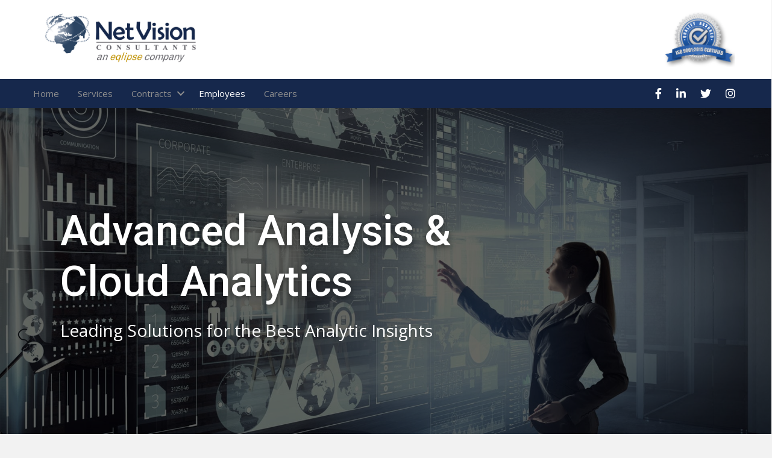

--- FILE ---
content_type: text/html; charset=UTF-8
request_url: https://nvc-inc.net/employees/
body_size: 13642
content:
<!DOCTYPE html>
<html lang="en-US">
<head>
<meta charset="UTF-8" />
<meta name='viewport' content='width=device-width, initial-scale=1.0' />
<meta http-equiv='X-UA-Compatible' content='IE=edge' />
<link rel="profile" href="https://gmpg.org/xfn/11" />
<meta name='robots' content='index, follow, max-image-preview:large, max-snippet:-1, max-video-preview:-1' />
	<style>img:is([sizes="auto" i], [sizes^="auto," i]) { contain-intrinsic-size: 3000px 1500px }</style>
	
	<!-- This site is optimized with the Yoast SEO plugin v19.7.1 - https://yoast.com/wordpress/plugins/seo/ -->
	<title>Employees - Net Vision Consultants</title>
	<meta name="description" content="Net Vision Consultants actively recruits military veterans, prior DoD employees, and other highly skilled employees. Learn more." />
	<link rel="canonical" href="https://nvc-inc.net/employees/" />
	<meta property="og:locale" content="en_US" />
	<meta property="og:type" content="article" />
	<meta property="og:title" content="Employees - Net Vision Consultants" />
	<meta property="og:description" content="Net Vision Consultants actively recruits military veterans, prior DoD employees, and other highly skilled employees. Learn more." />
	<meta property="og:url" content="https://nvc-inc.net/employees/" />
	<meta property="og:site_name" content="Net Vision Consultants" />
	<meta property="article:publisher" content="https://www.facebook.com/NetVisionConsultants/" />
	<meta property="article:modified_time" content="2021-09-18T08:54:26+00:00" />
	<meta property="og:image" content="https://nvc-inc.net/wp-content/uploads/2018/09/shutterstock_525404152.jpg" />
	<meta name="twitter:card" content="summary_large_image" />
	<meta name="twitter:site" content="@NVC_inc" />
	<script type="application/ld+json" class="yoast-schema-graph">{"@context":"https://schema.org","@graph":[{"@type":"WebPage","@id":"https://nvc-inc.net/employees/","url":"https://nvc-inc.net/employees/","name":"Employees - Net Vision Consultants","isPartOf":{"@id":"https://nvc-inc.net/#website"},"primaryImageOfPage":{"@id":"https://nvc-inc.net/employees/#primaryimage"},"image":{"@id":"https://nvc-inc.net/employees/#primaryimage"},"thumbnailUrl":"https://nvc-inc.net/wp-content/uploads/2018/09/shutterstock_525404152.jpg","datePublished":"2018-09-24T13:28:58+00:00","dateModified":"2021-09-18T08:54:26+00:00","description":"Net Vision Consultants actively recruits military veterans, prior DoD employees, and other highly skilled employees. Learn more.","breadcrumb":{"@id":"https://nvc-inc.net/employees/#breadcrumb"},"inLanguage":"en-US","potentialAction":[{"@type":"ReadAction","target":["https://nvc-inc.net/employees/"]}]},{"@type":"ImageObject","inLanguage":"en-US","@id":"https://nvc-inc.net/employees/#primaryimage","url":"https://nvc-inc.net/wp-content/uploads/2018/09/shutterstock_525404152.jpg","contentUrl":"https://nvc-inc.net/wp-content/uploads/2018/09/shutterstock_525404152.jpg","width":1920,"height":1185,"caption":"multi-modal, multi-medium telecom analysis"},{"@type":"BreadcrumbList","@id":"https://nvc-inc.net/employees/#breadcrumb","itemListElement":[{"@type":"ListItem","position":1,"name":"Home","item":"https://nvc-inc.net/"},{"@type":"ListItem","position":2,"name":"Employees"}]},{"@type":"WebSite","@id":"https://nvc-inc.net/#website","url":"https://nvc-inc.net/","name":"Net Vision Consultants","description":"MISSION FOCUSED ANALYSIS AND ENGINEERING SOLUTIONS","publisher":{"@id":"https://nvc-inc.net/#organization"},"potentialAction":[{"@type":"SearchAction","target":{"@type":"EntryPoint","urlTemplate":"https://nvc-inc.net/?s={search_term_string}"},"query-input":"required name=search_term_string"}],"inLanguage":"en-US"},{"@type":"Organization","@id":"https://nvc-inc.net/#organization","name":"Net Vision Consulants","url":"https://nvc-inc.net/","sameAs":["https://www.instagram.com/netvisionconsultants/","https://www.linkedin.com/company/net-vision-consultants-inc-","https://www.facebook.com/NetVisionConsultants/","https://twitter.com/NVC_inc"],"logo":{"@type":"ImageObject","inLanguage":"en-US","@id":"https://nvc-inc.net/#/schema/logo/image/","url":"https://nvc-inc.net/wp-content/uploads/2019/01/NetVisionConsSVGJPG.jpg","contentUrl":"https://nvc-inc.net/wp-content/uploads/2019/01/NetVisionConsSVGJPG.jpg","width":500,"height":452,"caption":"Net Vision Consulants"},"image":{"@id":"https://nvc-inc.net/#/schema/logo/image/"}}]}</script>
	<!-- / Yoast SEO plugin. -->


<link rel='dns-prefetch' href='//fonts.googleapis.com' />
<link href='https://fonts.gstatic.com' crossorigin rel='preconnect' />
<link rel="alternate" type="application/rss+xml" title="Net Vision Consultants &raquo; Feed" href="https://nvc-inc.net/feed/" />
<link rel="alternate" type="application/rss+xml" title="Net Vision Consultants &raquo; Comments Feed" href="https://nvc-inc.net/comments/feed/" />
<script>
window._wpemojiSettings = {"baseUrl":"https:\/\/s.w.org\/images\/core\/emoji\/16.0.1\/72x72\/","ext":".png","svgUrl":"https:\/\/s.w.org\/images\/core\/emoji\/16.0.1\/svg\/","svgExt":".svg","source":{"concatemoji":"https:\/\/nvc-inc.net\/wp-includes\/js\/wp-emoji-release.min.js?ver=6.8.3"}};
/*! This file is auto-generated */
!function(s,n){var o,i,e;function c(e){try{var t={supportTests:e,timestamp:(new Date).valueOf()};sessionStorage.setItem(o,JSON.stringify(t))}catch(e){}}function p(e,t,n){e.clearRect(0,0,e.canvas.width,e.canvas.height),e.fillText(t,0,0);var t=new Uint32Array(e.getImageData(0,0,e.canvas.width,e.canvas.height).data),a=(e.clearRect(0,0,e.canvas.width,e.canvas.height),e.fillText(n,0,0),new Uint32Array(e.getImageData(0,0,e.canvas.width,e.canvas.height).data));return t.every(function(e,t){return e===a[t]})}function u(e,t){e.clearRect(0,0,e.canvas.width,e.canvas.height),e.fillText(t,0,0);for(var n=e.getImageData(16,16,1,1),a=0;a<n.data.length;a++)if(0!==n.data[a])return!1;return!0}function f(e,t,n,a){switch(t){case"flag":return n(e,"\ud83c\udff3\ufe0f\u200d\u26a7\ufe0f","\ud83c\udff3\ufe0f\u200b\u26a7\ufe0f")?!1:!n(e,"\ud83c\udde8\ud83c\uddf6","\ud83c\udde8\u200b\ud83c\uddf6")&&!n(e,"\ud83c\udff4\udb40\udc67\udb40\udc62\udb40\udc65\udb40\udc6e\udb40\udc67\udb40\udc7f","\ud83c\udff4\u200b\udb40\udc67\u200b\udb40\udc62\u200b\udb40\udc65\u200b\udb40\udc6e\u200b\udb40\udc67\u200b\udb40\udc7f");case"emoji":return!a(e,"\ud83e\udedf")}return!1}function g(e,t,n,a){var r="undefined"!=typeof WorkerGlobalScope&&self instanceof WorkerGlobalScope?new OffscreenCanvas(300,150):s.createElement("canvas"),o=r.getContext("2d",{willReadFrequently:!0}),i=(o.textBaseline="top",o.font="600 32px Arial",{});return e.forEach(function(e){i[e]=t(o,e,n,a)}),i}function t(e){var t=s.createElement("script");t.src=e,t.defer=!0,s.head.appendChild(t)}"undefined"!=typeof Promise&&(o="wpEmojiSettingsSupports",i=["flag","emoji"],n.supports={everything:!0,everythingExceptFlag:!0},e=new Promise(function(e){s.addEventListener("DOMContentLoaded",e,{once:!0})}),new Promise(function(t){var n=function(){try{var e=JSON.parse(sessionStorage.getItem(o));if("object"==typeof e&&"number"==typeof e.timestamp&&(new Date).valueOf()<e.timestamp+604800&&"object"==typeof e.supportTests)return e.supportTests}catch(e){}return null}();if(!n){if("undefined"!=typeof Worker&&"undefined"!=typeof OffscreenCanvas&&"undefined"!=typeof URL&&URL.createObjectURL&&"undefined"!=typeof Blob)try{var e="postMessage("+g.toString()+"("+[JSON.stringify(i),f.toString(),p.toString(),u.toString()].join(",")+"));",a=new Blob([e],{type:"text/javascript"}),r=new Worker(URL.createObjectURL(a),{name:"wpTestEmojiSupports"});return void(r.onmessage=function(e){c(n=e.data),r.terminate(),t(n)})}catch(e){}c(n=g(i,f,p,u))}t(n)}).then(function(e){for(var t in e)n.supports[t]=e[t],n.supports.everything=n.supports.everything&&n.supports[t],"flag"!==t&&(n.supports.everythingExceptFlag=n.supports.everythingExceptFlag&&n.supports[t]);n.supports.everythingExceptFlag=n.supports.everythingExceptFlag&&!n.supports.flag,n.DOMReady=!1,n.readyCallback=function(){n.DOMReady=!0}}).then(function(){return e}).then(function(){var e;n.supports.everything||(n.readyCallback(),(e=n.source||{}).concatemoji?t(e.concatemoji):e.wpemoji&&e.twemoji&&(t(e.twemoji),t(e.wpemoji)))}))}((window,document),window._wpemojiSettings);
</script>
<style id='wp-emoji-styles-inline-css'>

	img.wp-smiley, img.emoji {
		display: inline !important;
		border: none !important;
		box-shadow: none !important;
		height: 1em !important;
		width: 1em !important;
		margin: 0 0.07em !important;
		vertical-align: -0.1em !important;
		background: none !important;
		padding: 0 !important;
	}
</style>
<link rel='stylesheet' id='wp-block-library-css' href='https://nvc-inc.net/wp-includes/css/dist/block-library/style.min.css?ver=6.8.3' media='all' />
<style id='wp-block-library-theme-inline-css'>
.wp-block-audio :where(figcaption){color:#555;font-size:13px;text-align:center}.is-dark-theme .wp-block-audio :where(figcaption){color:#ffffffa6}.wp-block-audio{margin:0 0 1em}.wp-block-code{border:1px solid #ccc;border-radius:4px;font-family:Menlo,Consolas,monaco,monospace;padding:.8em 1em}.wp-block-embed :where(figcaption){color:#555;font-size:13px;text-align:center}.is-dark-theme .wp-block-embed :where(figcaption){color:#ffffffa6}.wp-block-embed{margin:0 0 1em}.blocks-gallery-caption{color:#555;font-size:13px;text-align:center}.is-dark-theme .blocks-gallery-caption{color:#ffffffa6}:root :where(.wp-block-image figcaption){color:#555;font-size:13px;text-align:center}.is-dark-theme :root :where(.wp-block-image figcaption){color:#ffffffa6}.wp-block-image{margin:0 0 1em}.wp-block-pullquote{border-bottom:4px solid;border-top:4px solid;color:currentColor;margin-bottom:1.75em}.wp-block-pullquote cite,.wp-block-pullquote footer,.wp-block-pullquote__citation{color:currentColor;font-size:.8125em;font-style:normal;text-transform:uppercase}.wp-block-quote{border-left:.25em solid;margin:0 0 1.75em;padding-left:1em}.wp-block-quote cite,.wp-block-quote footer{color:currentColor;font-size:.8125em;font-style:normal;position:relative}.wp-block-quote:where(.has-text-align-right){border-left:none;border-right:.25em solid;padding-left:0;padding-right:1em}.wp-block-quote:where(.has-text-align-center){border:none;padding-left:0}.wp-block-quote.is-large,.wp-block-quote.is-style-large,.wp-block-quote:where(.is-style-plain){border:none}.wp-block-search .wp-block-search__label{font-weight:700}.wp-block-search__button{border:1px solid #ccc;padding:.375em .625em}:where(.wp-block-group.has-background){padding:1.25em 2.375em}.wp-block-separator.has-css-opacity{opacity:.4}.wp-block-separator{border:none;border-bottom:2px solid;margin-left:auto;margin-right:auto}.wp-block-separator.has-alpha-channel-opacity{opacity:1}.wp-block-separator:not(.is-style-wide):not(.is-style-dots){width:100px}.wp-block-separator.has-background:not(.is-style-dots){border-bottom:none;height:1px}.wp-block-separator.has-background:not(.is-style-wide):not(.is-style-dots){height:2px}.wp-block-table{margin:0 0 1em}.wp-block-table td,.wp-block-table th{word-break:normal}.wp-block-table :where(figcaption){color:#555;font-size:13px;text-align:center}.is-dark-theme .wp-block-table :where(figcaption){color:#ffffffa6}.wp-block-video :where(figcaption){color:#555;font-size:13px;text-align:center}.is-dark-theme .wp-block-video :where(figcaption){color:#ffffffa6}.wp-block-video{margin:0 0 1em}:root :where(.wp-block-template-part.has-background){margin-bottom:0;margin-top:0;padding:1.25em 2.375em}
</style>
<style id='classic-theme-styles-inline-css'>
/*! This file is auto-generated */
.wp-block-button__link{color:#fff;background-color:#32373c;border-radius:9999px;box-shadow:none;text-decoration:none;padding:calc(.667em + 2px) calc(1.333em + 2px);font-size:1.125em}.wp-block-file__button{background:#32373c;color:#fff;text-decoration:none}
</style>
<style id='global-styles-inline-css'>
:root{--wp--preset--aspect-ratio--square: 1;--wp--preset--aspect-ratio--4-3: 4/3;--wp--preset--aspect-ratio--3-4: 3/4;--wp--preset--aspect-ratio--3-2: 3/2;--wp--preset--aspect-ratio--2-3: 2/3;--wp--preset--aspect-ratio--16-9: 16/9;--wp--preset--aspect-ratio--9-16: 9/16;--wp--preset--color--black: #000000;--wp--preset--color--cyan-bluish-gray: #abb8c3;--wp--preset--color--white: #ffffff;--wp--preset--color--pale-pink: #f78da7;--wp--preset--color--vivid-red: #cf2e2e;--wp--preset--color--luminous-vivid-orange: #ff6900;--wp--preset--color--luminous-vivid-amber: #fcb900;--wp--preset--color--light-green-cyan: #7bdcb5;--wp--preset--color--vivid-green-cyan: #00d084;--wp--preset--color--pale-cyan-blue: #8ed1fc;--wp--preset--color--vivid-cyan-blue: #0693e3;--wp--preset--color--vivid-purple: #9b51e0;--wp--preset--gradient--vivid-cyan-blue-to-vivid-purple: linear-gradient(135deg,rgba(6,147,227,1) 0%,rgb(155,81,224) 100%);--wp--preset--gradient--light-green-cyan-to-vivid-green-cyan: linear-gradient(135deg,rgb(122,220,180) 0%,rgb(0,208,130) 100%);--wp--preset--gradient--luminous-vivid-amber-to-luminous-vivid-orange: linear-gradient(135deg,rgba(252,185,0,1) 0%,rgba(255,105,0,1) 100%);--wp--preset--gradient--luminous-vivid-orange-to-vivid-red: linear-gradient(135deg,rgba(255,105,0,1) 0%,rgb(207,46,46) 100%);--wp--preset--gradient--very-light-gray-to-cyan-bluish-gray: linear-gradient(135deg,rgb(238,238,238) 0%,rgb(169,184,195) 100%);--wp--preset--gradient--cool-to-warm-spectrum: linear-gradient(135deg,rgb(74,234,220) 0%,rgb(151,120,209) 20%,rgb(207,42,186) 40%,rgb(238,44,130) 60%,rgb(251,105,98) 80%,rgb(254,248,76) 100%);--wp--preset--gradient--blush-light-purple: linear-gradient(135deg,rgb(255,206,236) 0%,rgb(152,150,240) 100%);--wp--preset--gradient--blush-bordeaux: linear-gradient(135deg,rgb(254,205,165) 0%,rgb(254,45,45) 50%,rgb(107,0,62) 100%);--wp--preset--gradient--luminous-dusk: linear-gradient(135deg,rgb(255,203,112) 0%,rgb(199,81,192) 50%,rgb(65,88,208) 100%);--wp--preset--gradient--pale-ocean: linear-gradient(135deg,rgb(255,245,203) 0%,rgb(182,227,212) 50%,rgb(51,167,181) 100%);--wp--preset--gradient--electric-grass: linear-gradient(135deg,rgb(202,248,128) 0%,rgb(113,206,126) 100%);--wp--preset--gradient--midnight: linear-gradient(135deg,rgb(2,3,129) 0%,rgb(40,116,252) 100%);--wp--preset--font-size--small: 13px;--wp--preset--font-size--medium: 20px;--wp--preset--font-size--large: 36px;--wp--preset--font-size--x-large: 42px;--wp--preset--spacing--20: 0.44rem;--wp--preset--spacing--30: 0.67rem;--wp--preset--spacing--40: 1rem;--wp--preset--spacing--50: 1.5rem;--wp--preset--spacing--60: 2.25rem;--wp--preset--spacing--70: 3.38rem;--wp--preset--spacing--80: 5.06rem;--wp--preset--shadow--natural: 6px 6px 9px rgba(0, 0, 0, 0.2);--wp--preset--shadow--deep: 12px 12px 50px rgba(0, 0, 0, 0.4);--wp--preset--shadow--sharp: 6px 6px 0px rgba(0, 0, 0, 0.2);--wp--preset--shadow--outlined: 6px 6px 0px -3px rgba(255, 255, 255, 1), 6px 6px rgba(0, 0, 0, 1);--wp--preset--shadow--crisp: 6px 6px 0px rgba(0, 0, 0, 1);}:where(.is-layout-flex){gap: 0.5em;}:where(.is-layout-grid){gap: 0.5em;}body .is-layout-flex{display: flex;}.is-layout-flex{flex-wrap: wrap;align-items: center;}.is-layout-flex > :is(*, div){margin: 0;}body .is-layout-grid{display: grid;}.is-layout-grid > :is(*, div){margin: 0;}:where(.wp-block-columns.is-layout-flex){gap: 2em;}:where(.wp-block-columns.is-layout-grid){gap: 2em;}:where(.wp-block-post-template.is-layout-flex){gap: 1.25em;}:where(.wp-block-post-template.is-layout-grid){gap: 1.25em;}.has-black-color{color: var(--wp--preset--color--black) !important;}.has-cyan-bluish-gray-color{color: var(--wp--preset--color--cyan-bluish-gray) !important;}.has-white-color{color: var(--wp--preset--color--white) !important;}.has-pale-pink-color{color: var(--wp--preset--color--pale-pink) !important;}.has-vivid-red-color{color: var(--wp--preset--color--vivid-red) !important;}.has-luminous-vivid-orange-color{color: var(--wp--preset--color--luminous-vivid-orange) !important;}.has-luminous-vivid-amber-color{color: var(--wp--preset--color--luminous-vivid-amber) !important;}.has-light-green-cyan-color{color: var(--wp--preset--color--light-green-cyan) !important;}.has-vivid-green-cyan-color{color: var(--wp--preset--color--vivid-green-cyan) !important;}.has-pale-cyan-blue-color{color: var(--wp--preset--color--pale-cyan-blue) !important;}.has-vivid-cyan-blue-color{color: var(--wp--preset--color--vivid-cyan-blue) !important;}.has-vivid-purple-color{color: var(--wp--preset--color--vivid-purple) !important;}.has-black-background-color{background-color: var(--wp--preset--color--black) !important;}.has-cyan-bluish-gray-background-color{background-color: var(--wp--preset--color--cyan-bluish-gray) !important;}.has-white-background-color{background-color: var(--wp--preset--color--white) !important;}.has-pale-pink-background-color{background-color: var(--wp--preset--color--pale-pink) !important;}.has-vivid-red-background-color{background-color: var(--wp--preset--color--vivid-red) !important;}.has-luminous-vivid-orange-background-color{background-color: var(--wp--preset--color--luminous-vivid-orange) !important;}.has-luminous-vivid-amber-background-color{background-color: var(--wp--preset--color--luminous-vivid-amber) !important;}.has-light-green-cyan-background-color{background-color: var(--wp--preset--color--light-green-cyan) !important;}.has-vivid-green-cyan-background-color{background-color: var(--wp--preset--color--vivid-green-cyan) !important;}.has-pale-cyan-blue-background-color{background-color: var(--wp--preset--color--pale-cyan-blue) !important;}.has-vivid-cyan-blue-background-color{background-color: var(--wp--preset--color--vivid-cyan-blue) !important;}.has-vivid-purple-background-color{background-color: var(--wp--preset--color--vivid-purple) !important;}.has-black-border-color{border-color: var(--wp--preset--color--black) !important;}.has-cyan-bluish-gray-border-color{border-color: var(--wp--preset--color--cyan-bluish-gray) !important;}.has-white-border-color{border-color: var(--wp--preset--color--white) !important;}.has-pale-pink-border-color{border-color: var(--wp--preset--color--pale-pink) !important;}.has-vivid-red-border-color{border-color: var(--wp--preset--color--vivid-red) !important;}.has-luminous-vivid-orange-border-color{border-color: var(--wp--preset--color--luminous-vivid-orange) !important;}.has-luminous-vivid-amber-border-color{border-color: var(--wp--preset--color--luminous-vivid-amber) !important;}.has-light-green-cyan-border-color{border-color: var(--wp--preset--color--light-green-cyan) !important;}.has-vivid-green-cyan-border-color{border-color: var(--wp--preset--color--vivid-green-cyan) !important;}.has-pale-cyan-blue-border-color{border-color: var(--wp--preset--color--pale-cyan-blue) !important;}.has-vivid-cyan-blue-border-color{border-color: var(--wp--preset--color--vivid-cyan-blue) !important;}.has-vivid-purple-border-color{border-color: var(--wp--preset--color--vivid-purple) !important;}.has-vivid-cyan-blue-to-vivid-purple-gradient-background{background: var(--wp--preset--gradient--vivid-cyan-blue-to-vivid-purple) !important;}.has-light-green-cyan-to-vivid-green-cyan-gradient-background{background: var(--wp--preset--gradient--light-green-cyan-to-vivid-green-cyan) !important;}.has-luminous-vivid-amber-to-luminous-vivid-orange-gradient-background{background: var(--wp--preset--gradient--luminous-vivid-amber-to-luminous-vivid-orange) !important;}.has-luminous-vivid-orange-to-vivid-red-gradient-background{background: var(--wp--preset--gradient--luminous-vivid-orange-to-vivid-red) !important;}.has-very-light-gray-to-cyan-bluish-gray-gradient-background{background: var(--wp--preset--gradient--very-light-gray-to-cyan-bluish-gray) !important;}.has-cool-to-warm-spectrum-gradient-background{background: var(--wp--preset--gradient--cool-to-warm-spectrum) !important;}.has-blush-light-purple-gradient-background{background: var(--wp--preset--gradient--blush-light-purple) !important;}.has-blush-bordeaux-gradient-background{background: var(--wp--preset--gradient--blush-bordeaux) !important;}.has-luminous-dusk-gradient-background{background: var(--wp--preset--gradient--luminous-dusk) !important;}.has-pale-ocean-gradient-background{background: var(--wp--preset--gradient--pale-ocean) !important;}.has-electric-grass-gradient-background{background: var(--wp--preset--gradient--electric-grass) !important;}.has-midnight-gradient-background{background: var(--wp--preset--gradient--midnight) !important;}.has-small-font-size{font-size: var(--wp--preset--font-size--small) !important;}.has-medium-font-size{font-size: var(--wp--preset--font-size--medium) !important;}.has-large-font-size{font-size: var(--wp--preset--font-size--large) !important;}.has-x-large-font-size{font-size: var(--wp--preset--font-size--x-large) !important;}
:where(.wp-block-post-template.is-layout-flex){gap: 1.25em;}:where(.wp-block-post-template.is-layout-grid){gap: 1.25em;}
:where(.wp-block-columns.is-layout-flex){gap: 2em;}:where(.wp-block-columns.is-layout-grid){gap: 2em;}
:root :where(.wp-block-pullquote){font-size: 1.5em;line-height: 1.6;}
</style>
<link rel='stylesheet' id='jquery-bxslider-css' href='https://nvc-inc.net/wp-content/plugins/bb-plugin/css/jquery.bxslider.css?ver=2.4.0.6' media='all' />
<link rel='stylesheet' id='font-awesome-5-css' href='https://nvc-inc.net/wp-content/plugins/bb-plugin/fonts/fontawesome/5.14.0/css/all.min.css?ver=2.4.0.6' media='all' />
<link rel='stylesheet' id='fl-builder-layout-15-css' href='https://nvc-inc.net/wp-content/uploads/bb-plugin/cache/15-layout.css?ver=1122eb47e638d9cd116158d692c2f2bb' media='all' />
<link rel='stylesheet' id='fontawesome-css-6-css' href='https://nvc-inc.net/wp-content/plugins/wp-font-awesome/font-awesome/css/fontawesome-all.min.css?ver=1.7.8' media='all' />
<link rel='stylesheet' id='fontawesome-css-4-css' href='https://nvc-inc.net/wp-content/plugins/wp-font-awesome/font-awesome/css/v4-shims.min.css?ver=1.7.8' media='all' />
<link rel='stylesheet' id='wp-components-css' href='https://nvc-inc.net/wp-includes/css/dist/components/style.min.css?ver=6.8.3' media='all' />
<link rel='stylesheet' id='godaddy-styles-css' href='https://nvc-inc.net/wp-content/mu-plugins/vendor/wpex/godaddy-launch/includes/Dependencies/GoDaddy/Styles/build/latest.css?ver=2.0.2' media='all' />
<link rel='stylesheet' id='font-awesome-css' href='https://nvc-inc.net/wp-content/plugins/bb-plugin/fonts/fontawesome/5.14.0/css/v4-shims.min.css?ver=2.4.0.6' media='all' />
<link rel='stylesheet' id='fl-builder-layout-bundle-2902c22bea3ee4ccae7da3fc7d0e9a46-css' href='https://nvc-inc.net/wp-content/uploads/bb-plugin/cache/2902c22bea3ee4ccae7da3fc7d0e9a46-layout-bundle.css?ver=2.4.0.6-1.3.2.3' media='all' />
<link rel='stylesheet' id='gd-core-css' href='https://nvc-inc.net/wp-content/plugins/pws-core/public/css/GD-cORe-public.css?ver=3.0.1' media='all' />
<link rel='stylesheet' id='jquery-magnificpopup-css' href='https://nvc-inc.net/wp-content/plugins/bb-plugin/css/jquery.magnificpopup.min.css?ver=2.4.0.6' media='all' />
<link rel='stylesheet' id='base-css' href='https://nvc-inc.net/wp-content/themes/bb-theme/css/base.min.css?ver=1.7.7' media='all' />
<link rel='stylesheet' id='fl-automator-skin-css' href='https://nvc-inc.net/wp-content/uploads/bb-theme/skin-62f5d37841bdc.css?ver=1.7.7' media='all' />
<link rel='stylesheet' id='pp-animate-css' href='https://nvc-inc.net/wp-content/plugins/bbpowerpack/assets/css/animate.min.css?ver=3.5.1' media='all' />
<link rel='stylesheet' id='fl-builder-google-fonts-75358d39b5ab15e0bf6fd2dcb7fa5a6f-css' href='//fonts.googleapis.com/css?family=Open+Sans%3A300%2C400%2C700%7CRoboto%3A500&#038;ver=6.8.3' media='all' />
<script src="https://nvc-inc.net/wp-includes/js/jquery/jquery.min.js?ver=3.7.1" id="jquery-core-js"></script>
<script src="https://nvc-inc.net/wp-includes/js/jquery/jquery-migrate.min.js?ver=3.4.1" id="jquery-migrate-js"></script>
<script src="https://nvc-inc.net/wp-includes/js/imagesloaded.min.js?ver=6.8.3" id="imagesloaded-js"></script>
<script src="https://nvc-inc.net/wp-content/plugins/pws-core/public/js/GD-cORe-public.js?ver=3.0.1" id="gd-core-js"></script>
<script src="https://nvc-inc.net/wp-content/plugins/wp-smush-pro/app/assets/js/smush-lazy-load.min.js?ver=3.11.1" id="smush-lazy-load-js"></script>
<link rel="https://api.w.org/" href="https://nvc-inc.net/wp-json/" /><link rel="alternate" title="JSON" type="application/json" href="https://nvc-inc.net/wp-json/wp/v2/pages/15" /><link rel="EditURI" type="application/rsd+xml" title="RSD" href="https://nvc-inc.net/xmlrpc.php?rsd" />
<meta name="generator" content="WordPress 6.8.3" />
<link rel='shortlink' href='https://nvc-inc.net/?p=15' />
<link rel="alternate" title="oEmbed (JSON)" type="application/json+oembed" href="https://nvc-inc.net/wp-json/oembed/1.0/embed?url=https%3A%2F%2Fnvc-inc.net%2Femployees%2F" />
<link rel="alternate" title="oEmbed (XML)" type="text/xml+oembed" href="https://nvc-inc.net/wp-json/oembed/1.0/embed?url=https%3A%2F%2Fnvc-inc.net%2Femployees%2F&#038;format=xml" />
		<script>
			var bb_powerpack = {
				ajaxurl: 'https://nvc-inc.net/wp-admin/admin-ajax.php'
			};
		</script>
		
		<!-- GA Google Analytics @ https://m0n.co/ga -->
		<script async src="https://www.googletagmanager.com/gtag/js?id=UA-132030067-1"></script>
		<script>
			window.dataLayer = window.dataLayer || [];
			function gtag(){dataLayer.push(arguments);}
			gtag('js', new Date());
			gtag('config', 'UA-132030067-1');
		</script>

			<script>
			document.documentElement.className = document.documentElement.className.replace( 'no-js', 'js' );
		</script>
		<style>.recentcomments a{display:inline !important;padding:0 !important;margin:0 !important;}</style><link rel="icon" href="https://nvc-inc.net/wp-content/uploads/2019/01/cropped-NetVisionConsSVGJPG-32x32.jpg" sizes="32x32" />
<link rel="icon" href="https://nvc-inc.net/wp-content/uploads/2019/01/cropped-NetVisionConsSVGJPG-192x192.jpg" sizes="192x192" />
<link rel="apple-touch-icon" href="https://nvc-inc.net/wp-content/uploads/2019/01/cropped-NetVisionConsSVGJPG-180x180.jpg" />
<meta name="msapplication-TileImage" content="https://nvc-inc.net/wp-content/uploads/2019/01/cropped-NetVisionConsSVGJPG-270x270.jpg" />
		<style id="wp-custom-css">
			
#footer1topbar .fl-icon i:hover {
	
	color: #2A5FAC!important;	
	
}


.subhero > .fl-row-content-wrap {
	min-height: 70vh;
}

.subhero h1 {
	font-size: 3.5em;
}

.fl-slide-title {
	font-size: 5em;
	text-shadow: 0px 3px 10px rgba(0,0,0,.5);
	line-height: 1.2;
}

.fl-slide-text {
	font-size: 2em;
		text-shadow: 0px 3px 10px rgba(0,0,0,.2);
}

#custom-slider .fl-slide-foreground {
	top: 50%;
	left: 50%;
	position: absolute;
	transform: translate(-50%,-50%);
	z-index: 101;
	width: 100%;
} 

.fl-slide {
	position: relative;
}

.fl-slide:after{
	content: "";
	position: absolute;
	z-index: 100;
	background: rgba(0,0,0,0.6);
	top: 0;
	bottom: 0;
	left: 0;
	right: 0;
	width: 100%;
	height: 100%;
}

.index-1 {
	z-index: 1000;	position: relative;
}



@media only screen and (max-width: 1024px) {
	.menu a {
		font-size: 12px;
	}
	
	.fl-node-5ba8e7ec3d3a7 {
		width: 77%;
	}
	
	.fl-node-5ba8f58750866,
.fl-node-5ba8f58750986 {
		width: 18%;
	}
	
}

@media only screen and (max-width: 768px) {
	.fl-node-5ba8e7ec3d451,#head2menu {
		order: 3;
	}
	
	.fl-node-5ba8e7ec3d3a7 {
		width: 50%;
	}
	
	
	.fl-slide-title {
	font-size: 3em;
}

.fl-slide-text {
	font-size: 1.5em;
}
	
	.subhero > .fl-row-content-wrap{
		min-height: 40vh;
	}	
	
	thead th {
		display: block !important;
	}
	
	.tablesaw-cell-label {
		display: none !important;
	}

	

	
	
}


@media only screen and (max-width: 480px) {
		.fl-slide-content {
		background: transparent !important;	
	}
	
		.fl-content-slider, .fl-content-slider .fl-slide {
		min-height: 400px !important;
		background: red;
	}
	
	.fl-content-slider .fl-slide-bg-photo {position:absolute;}
	
	.fl-content-slider .bx-viewport {
		height: 100% !important;
	}
	
	.fl-slide-mobile-photo {
		background: green;
		height: 100% !important;
		position: absolute;
	}
	
	.fl-slide-mobile-photo img {
		height: 100% !important;
	}
	
	.fl-slide-mobile-photo-img {
		width: 200%;
		max-width: 200% !important;
	}
	
	.subhero > .fl-row-content-wrap{
		padding-bottom: 50px;
	}
	
	.fl-slide-mobile-photo {
		width: 200%;
	}
	
	
	.subhero h1 {
			font-size: 3em;
	}
}


/* REVISION */
a.fl-button {
  transition: .35s;
}		</style>
		</head>
<body class="wp-singular page-template-default page page-id-15 wp-theme-bb-theme fl-builder fl-theme-builder-header fl-theme-builder-footer fl-framework-base fl-preset-default fl-full-width fl-scroll-to-top fl-search-active" itemscope="itemscope" itemtype="https://schema.org/WebPage">
<a aria-label="Skip to content" class="fl-screen-reader-text" href="#fl-main-content">Skip to content</a><div class="fl-page">
	<header class="fl-builder-content fl-builder-content-40 fl-builder-global-templates-locked" data-post-id="40" data-type="header" data-sticky="0" data-sticky-breakpoint="medium" data-shrink="0" data-overlay="0" data-overlay-bg="transparent" data-shrink-image-height="50px" itemscope="itemscope" itemtype="http://schema.org/WPHeader"><div id="head2header" class="fl-row fl-row-full-width fl-row-bg-color fl-node-5ba8e7ec3d20d" data-node="5ba8e7ec3d20d">
	<div class="fl-row-content-wrap">
		<div class="uabb-row-separator uabb-top-row-separator" >
</div>
						<div class="fl-row-content fl-row-fixed-width fl-node-content">
		
<div class="fl-col-group fl-node-5ba8e7ec3d24d fl-col-group-equal-height fl-col-group-align-center fl-col-group-custom-width" data-node="5ba8e7ec3d24d">
			<div class="fl-col fl-node-5ba8e7ec3d28a fl-col-small" data-node="5ba8e7ec3d28a">
	<div class="fl-col-content fl-node-content">
	<div class="fl-module fl-module-pp-image fl-node-5ba8e7ec3d419" data-node="5ba8e7ec3d419">
	<div class="fl-module-content fl-node-content">
		<div class="pp-photo-container">
	<div class="pp-photo pp-photo-align-left pp-photo-align-responsive-center" itemscope itemtype="http://schema.org/ImageObject">
		<div class="pp-photo-content ">
			<div class="pp-photo-content-inner">
										<img decoding="async" width="669" height="238"   alt="NVC Logo" itemprop="image" data-srcset="https://nvc-inc.net/wp-content/uploads/2018/09/NVC-Logo-1.png 669w, https://nvc-inc.net/wp-content/uploads/2018/09/NVC-Logo-1-300x107.png 300w"  data-src="https://nvc-inc.net/wp-content/uploads/2018/09/NVC-Logo-1.png" data-sizes="(max-width: 669px) 100vw, 669px" class="pp-photo-img wp-image-450 size-full lazyload" src="[data-uri]" /><noscript><img decoding="async" width="669" height="238" class="pp-photo-img wp-image-450 size-full" src="https://nvc-inc.net/wp-content/uploads/2018/09/NVC-Logo-1.png" alt="NVC Logo" itemprop="image" srcset="https://nvc-inc.net/wp-content/uploads/2018/09/NVC-Logo-1.png 669w, https://nvc-inc.net/wp-content/uploads/2018/09/NVC-Logo-1-300x107.png 300w" sizes="(max-width: 669px) 100vw, 669px" /></noscript>
						<div class="pp-overlay-bg"></div>
																					</div>
		</div>
	</div>
</div>
	</div>
</div>
	</div>
</div>
			<div class="fl-col fl-node-5ba8e7ec3d451 fl-col-small" data-node="5ba8e7ec3d451">
	<div class="fl-col-content fl-node-content">
		</div>
</div>
			<div class="fl-col fl-node-5baa44c2b1e06 fl-col-small" data-node="5baa44c2b1e06">
	<div class="fl-col-content fl-node-content">
	<div class="fl-module fl-module-pp-image fl-node-5baa44b9d934c" data-node="5baa44b9d934c">
	<div class="fl-module-content fl-node-content">
		<div class="pp-photo-container">
	<div class="pp-photo pp-photo-align-right pp-photo-align-responsive-center" itemscope itemtype="http://schema.org/ImageObject">
		<div class="pp-photo-content ">
			<div class="pp-photo-content-inner">
										<img decoding="async" width="500" height="377"   alt="multi-modal, multi-medium telecom analysis" itemprop="image" data-srcset="https://nvc-inc.net/wp-content/uploads/2018/09/ISO.png 500w, https://nvc-inc.net/wp-content/uploads/2018/09/ISO-300x226.png 300w"  data-src="https://nvc-inc.net/wp-content/uploads/2018/09/ISO.png" data-sizes="(max-width: 500px) 100vw, 500px" class="pp-photo-img wp-image-137 size-full lazyload" src="[data-uri]" /><noscript><img decoding="async" width="500" height="377" class="pp-photo-img wp-image-137 size-full" src="https://nvc-inc.net/wp-content/uploads/2018/09/ISO.png" alt="multi-modal, multi-medium telecom analysis" itemprop="image" srcset="https://nvc-inc.net/wp-content/uploads/2018/09/ISO.png 500w, https://nvc-inc.net/wp-content/uploads/2018/09/ISO-300x226.png 300w" sizes="(max-width: 500px) 100vw, 500px" /></noscript>
						<div class="pp-overlay-bg"></div>
																					</div>
		</div>
	</div>
</div>
	</div>
</div>
	</div>
</div>
	</div>
		</div>
	</div>
</div>
<div id="head2menurow" class="fl-row fl-row-full-width fl-row-bg-color fl-node-5ba8e7ec3d336" data-node="5ba8e7ec3d336">
	<div class="fl-row-content-wrap">
		<div class="uabb-row-separator uabb-top-row-separator" >
</div>
						<div class="fl-row-content fl-row-fixed-width fl-node-content">
		
<div class="fl-col-group fl-node-5ba8e7ec3d36e fl-col-group-equal-height fl-col-group-align-center fl-col-group-custom-width" data-node="5ba8e7ec3d36e">
			<div class="fl-col fl-node-5ba8e7ec3d3a7" data-node="5ba8e7ec3d3a7">
	<div class="fl-col-content fl-node-content">
	<div id="head2menu" class="fl-module fl-module-menu fl-node-5ba8e7ec3d2c4" data-node="5ba8e7ec3d2c4">
	<div class="fl-module-content fl-node-content">
		<div class="fl-menu fl-menu-responsive-toggle-medium-mobile">
	<button class="fl-menu-mobile-toggle hamburger" aria-label="Menu"><span class="svg-container"><svg version="1.1" class="hamburger-menu" xmlns="http://www.w3.org/2000/svg" xmlns:xlink="http://www.w3.org/1999/xlink" viewBox="0 0 512 512">
<rect class="fl-hamburger-menu-top" width="512" height="102"/>
<rect class="fl-hamburger-menu-middle" y="205" width="512" height="102"/>
<rect class="fl-hamburger-menu-bottom" y="410" width="512" height="102"/>
</svg>
</span></button>	<div class="fl-clear"></div>
	<nav aria-label="Menu" itemscope="itemscope" itemtype="https://schema.org/SiteNavigationElement"><ul id="menu-header" class="menu fl-menu-horizontal fl-toggle-arrows"><li id="menu-item-242" class="menu-item menu-item-type-post_type menu-item-object-page menu-item-home"><a href="https://nvc-inc.net/">Home</a></li><li id="menu-item-243" class="menu-item menu-item-type-post_type menu-item-object-page"><a href="https://nvc-inc.net/services/">Services</a></li><li id="menu-item-244" class="menu-item menu-item-type-post_type menu-item-object-page menu-item-has-children fl-has-submenu"><div class="fl-has-submenu-container"><a href="https://nvc-inc.net/contracts/">Contracts</a><span class="fl-menu-toggle"></span></div><ul class="sub-menu">	<li id="menu-item-246" class="menu-item menu-item-type-post_type menu-item-object-page"><a href="https://nvc-inc.net/gsa-schedule/">GSA Schedule</a></li></ul></li><li id="menu-item-249" class="menu-item menu-item-type-post_type menu-item-object-page current-menu-item page_item page-item-15 current_page_item"><a href="https://nvc-inc.net/employees/">Employees</a></li><li id="menu-item-457" class="menu-item menu-item-type-custom menu-item-object-custom"><a href="https://careers-eqlipsetechnologies.icims.com/jobs/search?hashed=-625915793&amp;mobile=false&amp;width=1220&amp;height=500&amp;bga=true&amp;needsRedirect=false&amp;jan1offset=-300&amp;jun1offset=-240">Careers</a></li></ul></nav></div>
	</div>
</div>
	</div>
</div>
			<div class="fl-col fl-node-5ba8e7ec3d3e0 fl-col-small" data-node="5ba8e7ec3d3e0">
	<div class="fl-col-content fl-node-content">
	<div id="head2icons" class="fl-module fl-module-icon-group fl-node-5ba8e7ec3d2fd" data-node="5ba8e7ec3d2fd">
	<div class="fl-module-content fl-node-content">
		<div class="fl-icon-group">
	<span class="fl-icon">
								<a href="https://www.facebook.com/NetVisionConsultants/" target="_blank" rel="noopener" >
							<i class="fa fa-facebook" aria-hidden="true"></i>
						</a>
			</span>
		<span class="fl-icon">
								<a href="https://www.linkedin.com/company/net-vision-consultants-inc-" target="_blank" rel="noopener" >
							<i class="fa fa-linkedin" aria-hidden="true"></i>
						</a>
			</span>
		<span class="fl-icon">
								<a href="https://twitter.com/NVC_inc" target="_blank" rel="noopener" >
							<i class="fa fa-twitter" aria-hidden="true"></i>
						</a>
			</span>
		<span class="fl-icon">
								<a href="https://www.instagram.com/netvisionconsultants/ " target="_blank" rel="noopener" >
							<i class="fab fa-instagram" aria-hidden="true"></i>
						</a>
			</span>
	</div>
	</div>
</div>
	</div>
</div>
	</div>
		</div>
	</div>
</div>
</header><div class="uabb-js-breakpoint" style="display: none;"></div>	<div id="fl-main-content" class="fl-page-content" itemprop="mainContentOfPage" role="main">

		
<div class="fl-content-full container">
	<div class="row">
		<div class="fl-content col-md-12">
			<article class="fl-post post-15 page type-page status-publish hentry" id="fl-post-15" itemscope="itemscope" itemtype="https://schema.org/CreativeWork">

			<div class="fl-post-content clearfix" itemprop="text">
		<div class="fl-builder-content fl-builder-content-15 fl-builder-content-primary fl-builder-global-templates-locked" data-post-id="15"><div id="hero" class="fl-row fl-row-full-width fl-row-bg-none fl-node-5bbfa04504eb6" data-node="5bbfa04504eb6">
	<div class="fl-row-content-wrap">
		<div class="uabb-row-separator uabb-top-row-separator" >
</div>
						<div class="fl-row-content fl-row-full-width fl-node-content">
		
<div class="fl-col-group fl-node-5bbf9c6d2a223" data-node="5bbf9c6d2a223">
			<div class="fl-col fl-node-5bbf9c6d2a25f" data-node="5bbf9c6d2a25f">
	<div class="fl-col-content fl-node-content">
	<div id="custom-slider" class="fl-module fl-module-content-slider fl-node-5bbf9c6d2a298" data-node="5bbf9c6d2a298">
	<div class="fl-module-content fl-node-content">
		<div class="fl-content-slider">
	<div class="fl-content-slider-wrapper">
				<div class="fl-slide fl-slide-0 fl-slide-text-left">
			<div class="fl-slide-mobile-photo"><img fetchpriority="high" decoding="async" width="1920" height="1185" loading='false'  src="https://nvc-inc.net/wp-content/uploads/2018/09/shutterstock_525404152.jpg" alt="" srcset="https://nvc-inc.net/wp-content/uploads/2018/09/shutterstock_525404152.jpg 1920w, https://nvc-inc.net/wp-content/uploads/2018/09/shutterstock_525404152-300x185.jpg 300w, https://nvc-inc.net/wp-content/uploads/2018/09/shutterstock_525404152-768x474.jpg 768w, https://nvc-inc.net/wp-content/uploads/2018/09/shutterstock_525404152-1024x632.jpg 1024w" sizes="(max-width: 1920px) 100vw, 1920px" class="fl-slide-mobile-photo-img wp-image-50 no-lazyload" /></div><div class="fl-slide-bg-photo" style="background-image: url(https://nvc-inc.net/wp-content/uploads/2018/09/shutterstock_525404152.jpg);"></div>			<div class="fl-slide-foreground clearfix">
				<div class="fl-slide-content-wrap"><div class="fl-slide-content"><h2 class="fl-slide-title">Advanced Analysis & Cloud Analytics </h2><div class="fl-slide-text"><p>Leading Solutions for the Best Analytic Insights</p>
</div></div></div>			</div>
		</div>
			<div class="fl-slide fl-slide-1 fl-slide-text-left">
			<div class="fl-slide-mobile-photo"><img decoding="async" width="1920" height="960" loading='false'  src="https://nvc-inc.net/wp-content/uploads/2018/09/shutterstock_744942406.jpg" alt="" srcset="https://nvc-inc.net/wp-content/uploads/2018/09/shutterstock_744942406.jpg 1920w, https://nvc-inc.net/wp-content/uploads/2018/09/shutterstock_744942406-300x150.jpg 300w, https://nvc-inc.net/wp-content/uploads/2018/09/shutterstock_744942406-768x384.jpg 768w, https://nvc-inc.net/wp-content/uploads/2018/09/shutterstock_744942406-1024x512.jpg 1024w" sizes="(max-width: 1920px) 100vw, 1920px" class="fl-slide-mobile-photo-img wp-image-51 no-lazyload" /></div><div class="fl-slide-bg-photo" style="background-image: url(https://nvc-inc.net/wp-content/uploads/2018/09/shutterstock_744942406.jpg);"></div>			<div class="fl-slide-foreground clearfix">
				<div class="fl-slide-content-wrap"><div class="fl-slide-content"><h2 class="fl-slide-title">Expert Systems & Software Engineering</h2><div class="fl-slide-text"><p>World-class, Innovative Solutions</p>
</div></div></div>			</div>
		</div>
			<div class="fl-slide fl-slide-2 fl-slide-text-left">
			<div class="fl-slide-mobile-photo"><img decoding="async" width="1920" height="1127" loading='false'  src="https://nvc-inc.net/wp-content/uploads/2018/10/Eagle.jpg" alt="" srcset="https://nvc-inc.net/wp-content/uploads/2018/10/Eagle.jpg 1920w, https://nvc-inc.net/wp-content/uploads/2018/10/Eagle-300x176.jpg 300w, https://nvc-inc.net/wp-content/uploads/2018/10/Eagle-768x451.jpg 768w, https://nvc-inc.net/wp-content/uploads/2018/10/Eagle-1024x601.jpg 1024w" sizes="(max-width: 1920px) 100vw, 1920px" class="fl-slide-mobile-photo-img wp-image-265 no-lazyload" /></div><div class="fl-slide-bg-photo" style="background-image: url(https://nvc-inc.net/wp-content/uploads/2018/10/Eagle.jpg);"></div>			<div class="fl-slide-foreground clearfix">
				<div class="fl-slide-content-wrap"><div class="fl-slide-content"><h2 class="fl-slide-title">Analysis & Engineering for Mission</h2><div class="fl-slide-text"><p>Bridging the gap between Analysis and Engineering for Enriched Capabilities</p>
</div></div></div>			</div>
		</div>
		</div>
				<div class="fl-clear"></div>
</div>
	</div>
</div>
	</div>
</div>
	</div>
		</div>
	</div>
</div>
<div class="fl-row fl-row-fixed-width fl-row-bg-none fl-node-5bbf96926dfda" data-node="5bbf96926dfda">
	<div class="fl-row-content-wrap">
		<div class="uabb-row-separator uabb-top-row-separator" >
</div>
						<div class="fl-row-content fl-row-fixed-width fl-node-content">
		
<div class="fl-col-group fl-node-5bbf96927d2f9" data-node="5bbf96927d2f9">
			<div class="fl-col fl-node-5bbf96927d7f5 fl-col-small" data-node="5bbf96927d7f5">
	<div class="fl-col-content fl-node-content">
	<div class="fl-module fl-module-button fl-node-5bbf954c1874a" data-node="5bbf954c1874a">
	<div class="fl-module-content fl-node-content">
		<div class="fl-button-wrap fl-button-width-custom fl-button-right">
			<a href="https://mail.google.com" target="_blank" class="fl-button" role="button" rel="noopener" >
							<span class="fl-button-text">Company Email</span>
					</a>
</div>
	</div>
</div>
	</div>
</div>
			<div class="fl-col fl-node-5bbf96927d837 fl-col-small" data-node="5bbf96927d837">
	<div class="fl-col-content fl-node-content">
	<div class="fl-module fl-module-button fl-node-5bbf96522419a" data-node="5bbf96522419a">
	<div class="fl-module-content fl-node-content">
		<div class="fl-button-wrap fl-button-width-custom fl-button-center">
			<a href="https://nvc-inc.unanet.biz/nvc-inc/action/login" target="_blank" class="fl-button" role="button" rel="noopener" >
							<span class="fl-button-text">Timesheets</span>
					</a>
</div>
	</div>
</div>
	</div>
</div>
	</div>
		</div>
	</div>
</div>
<div class="fl-row fl-row-full-width fl-row-bg-none fl-node-5ba90f62c6cb0" data-node="5ba90f62c6cb0">
	<div class="fl-row-content-wrap">
		<div class="uabb-row-separator uabb-top-row-separator" >
</div>
						<div class="fl-row-content fl-row-fixed-width fl-node-content">
		
<div class="fl-col-group fl-node-5ba90f62cd750" data-node="5ba90f62cd750">
			<div class="fl-col fl-node-5ba90f62cdcc6" data-node="5ba90f62cdcc6">
	<div class="fl-col-content fl-node-content">
	<div class="fl-module fl-module-pp-heading fl-node-5ba9112200bea" data-node="5ba9112200bea">
	<div class="fl-module-content fl-node-content">
		<div class="pp-heading-content">
		<div class="pp-heading  pp-center">

		<h3 class="heading-title">

			
			<span class="title-text pp-primary-title">Our employees separate Net Vision from 'just another company' operating within this dynamic environment.  We actively recruit military veterans, prior DoD employees, and other highly skilled employees who maintain the dedicated support to mission.</span>
			
			
		</h3>

	</div>
		
	</div>
	</div>
</div>
	</div>
</div>
	</div>
		</div>
	</div>
</div>
<div class="fl-row fl-row-full-width fl-row-bg-color fl-node-5ba9112200c27 uabb-top-row uabb-xlarge_triangle_right uabb-bottom-row uabb-xlarge_triangle_left" data-node="5ba9112200c27">
	<div class="fl-row-content-wrap">
		<div class="uabb-row-separator uabb-top-row-separator uabb-has-shape uabb-xlarge-triangle-right uabb-has-svg" >
	<svg class="uasvg-xlarge-triangle-right" xmlns="http://www.w3.org/2000/svg" version="1.1" fill="#ffffff" opacity="1" width="100" height="60" viewBox="0 0 2000 90" preserveAspectRatio="none"><polygon xmlns="http://www.w3.org/2000/svg" points="535.084,64.886 0,0 0,90 2000,90 2000,0 "></polygon></svg></div>
		<div class="uabb-row-separator uabb-bottom-row-separator uabb-has-shape uabb-xlarge-triangle-left uabb-has-svg" >
	<svg class="uasvg-xlarge-triangle-left" xmlns="http://www.w3.org/2000/svg" version="1.1" fill="#ffffff" opacity="1" width="100" height="60" viewBox="0 0 2000 90" preserveAspectRatio="none"><polygon xmlns="http://www.w3.org/2000/svg" points="535.084,64.886 0,0 0,90 2000,90 2000,0 "></polygon></svg></div>
				<div class="fl-row-content fl-row-fixed-width fl-node-content">
		
<div class="fl-col-group fl-node-5ba920411ef41" data-node="5ba920411ef41">
			<div class="fl-col fl-node-5ba920411f6ec" data-node="5ba920411f6ec">
	<div class="fl-col-content fl-node-content">
	<div class="fl-module fl-module-pp-heading fl-node-5ba920125968f" data-node="5ba920125968f">
	<div class="fl-module-content fl-node-content">
		<div class="pp-heading-content">
		<div class="pp-heading  pp-center">

		<h2 class="heading-title">

			
			<span class="title-text pp-primary-title">BENEFIT PLAN OPTIONS</span>
			
			
		</h2>

	</div>
				<div class="pp-sub-heading">
			<p>Many of these benefits begin as soon as you begin work, and others begin after six months of employment.  For more details, please contact our HR Manager.</p>		</div>
	
	</div>
	</div>
</div>
	</div>
</div>
	</div>

<div class="fl-col-group fl-node-5ba9204b61b65" data-node="5ba9204b61b65">
			<div class="fl-col fl-node-5ba9204b6215b fl-col-small" data-node="5ba9204b6215b">
	<div class="fl-col-content fl-node-content">
	<div class="fl-module fl-module-pp-iconlist fl-node-5ba946e6e00e0" data-node="5ba946e6e00e0">
	<div class="fl-module-content fl-node-content">
		
<div class="pp-icon-list pp-user-agent-chrome">
	<ul class="pp-icon-list-items pp-list-type-icon">
	
		
			<li class="pp-icon-list-item pp-icon-list-item-0">
				<span class="pp-list-item-icon fas fa-circle"></span>
				<span class="pp-list-item-text">Short Term Disability Insurance</span>
			</li>

		
			<li class="pp-icon-list-item pp-icon-list-item-1">
				<span class="pp-list-item-icon fas fa-circle"></span>
				<span class="pp-list-item-text">Long Term Disability Insurance</span>
			</li>

		
			<li class="pp-icon-list-item pp-icon-list-item-2">
				<span class="pp-list-item-icon fas fa-circle"></span>
				<span class="pp-list-item-text">Maternity Leave</span>
			</li>

		
			<li class="pp-icon-list-item pp-icon-list-item-3">
				<span class="pp-list-item-icon fas fa-circle"></span>
				<span class="pp-list-item-text">Paid Sick Leave</span>
			</li>

		
			<li class="pp-icon-list-item pp-icon-list-item-4">
				<span class="pp-list-item-icon fas fa-circle"></span>
				<span class="pp-list-item-text">Paid Team building and Happy hours</span>
			</li>

		
			<li class="pp-icon-list-item pp-icon-list-item-5">
				<span class="pp-list-item-icon fas fa-circle"></span>
				<span class="pp-list-item-text">Flexible Spending Accounts (Health & Dependent Care)</span>
			</li>

		
		</ul>
</div>
	</div>
</div>
	</div>
</div>
			<div class="fl-col fl-node-5ba9204b6219e fl-col-small" data-node="5ba9204b6219e">
	<div class="fl-col-content fl-node-content">
	<div class="fl-module fl-module-pp-iconlist fl-node-5ba9239832429" data-node="5ba9239832429">
	<div class="fl-module-content fl-node-content">
		
<div class="pp-icon-list pp-user-agent-chrome">
	<ul class="pp-icon-list-items pp-list-type-icon">
	
		
			<li class="pp-icon-list-item pp-icon-list-item-0">
				<span class="pp-list-item-icon fas fa-circle"></span>
				<span class="pp-list-item-text">Employee Choice options (Medical, Dental, Vision, PTO)</span>
			</li>

		
			<li class="pp-icon-list-item pp-icon-list-item-1">
				<span class="pp-list-item-icon fas fa-circle"></span>
				<span class="pp-list-item-text">Profit Sharing</span>
			</li>

		
			<li class="pp-icon-list-item pp-icon-list-item-2">
				<span class="pp-list-item-icon fas fa-circle"></span>
				<span class="pp-list-item-text">Retirement plans</span>
			</li>

		
			<li class="pp-icon-list-item pp-icon-list-item-3">
				<span class="pp-list-item-icon fas fa-circle"></span>
				<span class="pp-list-item-text">Paid Holiday options</span>
			</li>

		
			<li class="pp-icon-list-item pp-icon-list-item-4">
				<span class="pp-list-item-icon fas fa-circle"></span>
				<span class="pp-list-item-text">Communications Reimbursement</span>
			</li>

		
			<li class="pp-icon-list-item pp-icon-list-item-5">
				<span class="pp-list-item-icon fas fa-circle"></span>
				<span class="pp-list-item-text">Tuition Assistance</span>
			</li>

		
		</ul>
</div>
	</div>
</div>
	</div>
</div>
	</div>
		</div>
	</div>
</div>
<div class="fl-row fl-row-fixed-width fl-row-bg-none fl-node-5bbf995cf2f9e" data-node="5bbf995cf2f9e">
	<div class="fl-row-content-wrap">
		<div class="uabb-row-separator uabb-top-row-separator" >
</div>
						<div class="fl-row-content fl-row-fixed-width fl-node-content">
		
<div class="fl-col-group fl-node-5bbf995cf2fd7" data-node="5bbf995cf2fd7">
			<div class="fl-col fl-node-5bbf995cf300f" data-node="5bbf995cf300f">
	<div class="fl-col-content fl-node-content">
	<div class="fl-module fl-module-pp-heading fl-node-5bbf995cf2f05" data-node="5bbf995cf2f05">
	<div class="fl-module-content fl-node-content">
		<div class="pp-heading-content">
		<div class="pp-heading  pp-center">

		<h1 class="heading-title">

			
			<span class="title-text pp-primary-title">Giving Back</span>
			
			
		</h1>

	</div>
		
	</div>
	</div>
</div>
<div class="fl-module fl-module-pp-heading fl-node-5bbf995cf2f65" data-node="5bbf995cf2f65">
	<div class="fl-module-content fl-node-content">
		<div class="pp-heading-content">
		<div class="pp-heading  pp-center">

		<h3 class="heading-title">

			
			<span class="title-text pp-primary-title">At Net Vision Consultants, we believe that many of our opportunities are due to our partners who support our nation's defense.  As a primary obligation, we maintain our support to our troops through multiple programs.</span>
			
			
		</h3>

	</div>
		
	</div>
	</div>
</div>
	</div>
</div>
	</div>
		</div>
	</div>
</div>
<div class="fl-row fl-row-full-width fl-row-bg-color fl-node-5bbf995cf30f1 uabb-top-row uabb-xlarge_triangle_right" data-node="5bbf995cf30f1">
	<div class="fl-row-content-wrap">
		<div class="uabb-row-separator uabb-top-row-separator uabb-has-shape uabb-xlarge-triangle-right uabb-has-svg" >
	<svg class="uasvg-xlarge-triangle-right" xmlns="http://www.w3.org/2000/svg" version="1.1" fill="#ffffff" opacity="1" width="100" height="60" viewBox="0 0 2000 90" preserveAspectRatio="none"><polygon xmlns="http://www.w3.org/2000/svg" points="535.084,64.886 0,0 0,90 2000,90 2000,0 "></polygon></svg></div>
						<div class="fl-row-content fl-row-fixed-width fl-node-content">
		
<div class="fl-col-group fl-node-5bbf995cf3048" data-node="5bbf995cf3048">
			<div class="fl-col fl-node-5bbf995cf3080 fl-col-has-cols" data-node="5bbf995cf3080">
	<div class="fl-col-content fl-node-content">
	<div class="fl-module fl-module-pp-heading fl-node-5bbf995cf30b9" data-node="5bbf995cf30b9">
	<div class="fl-module-content fl-node-content">
		<div class="pp-heading-content">
		<div class="pp-heading  pp-center">

		<h2 class="heading-title">

			
			<span class="title-text pp-primary-title">Some of our Interests:</span>
			
			
		</h2>

	</div>
		
	</div>
	</div>
</div>

<div class="fl-col-group fl-node-5bbf995cf3129 fl-col-group-nested" data-node="5bbf995cf3129">
			<div class="fl-col fl-node-5bbf995cf3162 fl-col-small" data-node="5bbf995cf3162">
	<div class="fl-col-content fl-node-content">
	<div class="fl-module fl-module-photo fl-node-5bbf995cf320b" data-node="5bbf995cf320b">
	<div class="fl-module-content fl-node-content">
		<div class="fl-photo fl-photo-align-center" itemscope itemtype="https://schema.org/ImageObject">
	<div class="fl-photo-content fl-photo-img-jpg">
				<a href="https://www.facebook.com/Heroic-Reins-923542601105807/" target="_blank" rel="noopener"  itemprop="url">
				<img decoding="async"  src="https://nvc-inc.net/wp-content/uploads/2018/09/HeroicReins_logo.jpg" alt="Net Vision Consultants" itemprop="image" height="1200" width="1800" title="HeroicReins_logo" srcset="https://nvc-inc.net/wp-content/uploads/2018/09/HeroicReins_logo.jpg 1800w, https://nvc-inc.net/wp-content/uploads/2018/09/HeroicReins_logo-300x200.jpg 300w, https://nvc-inc.net/wp-content/uploads/2018/09/HeroicReins_logo-768x512.jpg 768w, https://nvc-inc.net/wp-content/uploads/2018/09/HeroicReins_logo-1024x683.jpg 1024w" sizes="(max-width: 1800px) 100vw, 1800px" class="fl-photo-img wp-image-112 size-full no-lazyload" />
				</a>
					</div>
	</div>
	</div>
</div>
<div class="fl-module fl-module-pp-heading fl-node-5bbf995cf32b4" data-node="5bbf995cf32b4">
	<div class="fl-module-content fl-node-content">
		<div class="pp-heading-content">
		<div class="pp-heading  pp-center">

		<h3 class="heading-title">

			
			<span class="title-text pp-primary-title">Heroic Reins</span>
			
			
		</h3>

	</div>
		
	</div>
	</div>
</div>
	</div>
</div>
			<div class="fl-col fl-node-5bbf995cf319a fl-col-small" data-node="5bbf995cf319a">
	<div class="fl-col-content fl-node-content">
	<div class="fl-module fl-module-photo fl-node-5bbf995cf3325" data-node="5bbf995cf3325">
	<div class="fl-module-content fl-node-content">
		<div class="fl-photo fl-photo-align-center" itemscope itemtype="https://schema.org/ImageObject">
	<div class="fl-photo-content fl-photo-img-jpg">
				<a href="https://mebmotorsports.weebly.com/" target="_blank" rel="noopener"  itemprop="url">
				<img decoding="async"  src="https://nvc-inc.net/wp-content/uploads/2018/09/logo2.jpg" alt="Net Vision Consultants" itemprop="image" height="333" width="500" title="logo2" srcset="https://nvc-inc.net/wp-content/uploads/2018/09/logo2.jpg 500w, https://nvc-inc.net/wp-content/uploads/2018/09/logo2-300x200.jpg 300w" sizes="(max-width: 500px) 100vw, 500px" class="fl-photo-img wp-image-117 size-full no-lazyload" />
				</a>
					</div>
	</div>
	</div>
</div>
<div class="fl-module fl-module-pp-heading fl-node-5bbf995cf32ed" data-node="5bbf995cf32ed">
	<div class="fl-module-content fl-node-content">
		<div class="pp-heading-content">
		<div class="pp-heading  pp-center">

		<h3 class="heading-title">

			
			<span class="title-text pp-primary-title">MEB Motorsports</span>
			
			
		</h3>

	</div>
		
	</div>
	</div>
</div>
	</div>
</div>
			<div class="fl-col fl-node-5bbf995cf31d2 fl-col-small" data-node="5bbf995cf31d2">
	<div class="fl-col-content fl-node-content">
	<div class="fl-module fl-module-photo fl-node-5bbf995cf327c" data-node="5bbf995cf327c">
	<div class="fl-module-content fl-node-content">
		<div class="fl-photo fl-photo-align-center" itemscope itemtype="https://schema.org/ImageObject">
	<div class="fl-photo-content fl-photo-img-gif">
				<a href="http://platoon22.org/" target="_blank" rel="noopener"  itemprop="url">
				<img decoding="async"  src="https://nvc-inc.net/wp-content/uploads/2018/09/HeroicReins_logo2.gif" alt="Net Vision Consultants" itemprop="image" height="333" width="500" title="HeroicReins_logo2" class="fl-photo-img wp-image-118 size-full no-lazyload" />
				</a>
					</div>
	</div>
	</div>
</div>
<div class="fl-module fl-module-pp-heading fl-node-5bbf995cf3244" data-node="5bbf995cf3244">
	<div class="fl-module-content fl-node-content">
		<div class="pp-heading-content">
		<div class="pp-heading  pp-center">

		<h3 class="heading-title">

			
			<span class="title-text pp-primary-title">Platoon 22</span>
			
			
		</h3>

	</div>
		
	</div>
	</div>
</div>
	</div>
</div>
	</div>
	</div>
</div>
	</div>
		</div>
	</div>
</div>
</div><div class="uabb-js-breakpoint" style="display: none;"></div>	</div><!-- .fl-post-content -->
	
</article>

<!-- .fl-post -->
		</div>
	</div>
</div>


	</div><!-- .fl-page-content -->
	<footer class="fl-builder-content fl-builder-content-42 fl-builder-global-templates-locked" data-post-id="42" data-type="footer" itemscope="itemscope" itemtype="http://schema.org/WPFooter"><div id="footer1topbar" class="fl-row fl-row-full-width fl-row-bg-none fl-node-5ba8f5875049e" data-node="5ba8f5875049e">
	<div class="fl-row-content-wrap">
		<div class="uabb-row-separator uabb-top-row-separator" >
</div>
						<div class="fl-row-content fl-row-fixed-width fl-node-content">
		
<div class="fl-col-group fl-node-5ba8f587506b2" data-node="5ba8f587506b2">
			<div class="fl-col fl-node-5ba8f58750717 fl-col-has-cols" data-node="5ba8f58750717">
	<div class="fl-col-content fl-node-content">
	
<div class="fl-col-group fl-node-5ba8f5875081d fl-col-group-nested fl-col-group-equal-height fl-col-group-align-center fl-col-group-custom-width" data-node="5ba8f5875081d">
			<div class="fl-col fl-node-5ba8f58750866 fl-col-small" data-node="5ba8f58750866">
	<div class="fl-col-content fl-node-content">
	<div class="fl-module fl-module-icon fl-node-5ba8f587505d4" data-node="5ba8f587505d4">
	<div class="fl-module-content fl-node-content">
		<div class="fl-icon-wrap">
	<span class="fl-icon">
								<a href="tel:4432493314" target="_self" tabindex="-1" aria-hidden="true" aria-labelledby="fl-icon-text-5ba8f587505d4">
							<i class="fa fa-phone" aria-hidden="true"></i>
						</a>
			</span>
			<div id="fl-icon-text-5ba8f587505d4" class="fl-icon-text">
						<a href="tel:4432493314" target="_self" class="fl-icon-text-link fl-icon-text-wrap">
						<p>(443) 249-3314</p>						</a>
					</div>
	</div>
	</div>
</div>
	</div>
</div>
			<div class="fl-col fl-node-5ba8f587508a9 fl-col-small" data-node="5ba8f587508a9">
	<div class="fl-col-content fl-node-content">
	<div class="fl-module fl-module-icon fl-node-5ba8f587505ab" data-node="5ba8f587505ab">
	<div class="fl-module-content fl-node-content">
		<div class="fl-icon-wrap">
	<span class="fl-icon">
								<a href="mailto:info@nvc-inc.net" target="_self" tabindex="-1" aria-hidden="true" aria-labelledby="fl-icon-text-5ba8f587505ab">
							<i class="fa fa-envelope" aria-hidden="true"></i>
						</a>
			</span>
			<div id="fl-icon-text-5ba8f587505ab" class="fl-icon-text">
						<a href="mailto:info@nvc-inc.net" target="_self" class="fl-icon-text-link fl-icon-text-wrap">
						<p>info@nvc-inc.net</p>						</a>
					</div>
	</div>
	</div>
</div>
	</div>
</div>
			<div class="fl-col fl-node-5ba8f5875093f fl-col-small" data-node="5ba8f5875093f">
	<div class="fl-col-content fl-node-content">
	<div class="fl-module fl-module-icon fl-node-5baa478648e29" data-node="5baa478648e29">
	<div class="fl-module-content fl-node-content">
		<div class="fl-icon-wrap">
	<span class="fl-icon">
								<a href="https://goo.gl/maps/7MKPdhK3gM42" target="_blank" tabindex="-1" aria-hidden="true" aria-labelledby="fl-icon-text-5baa478648e29" rel="noopener" >
							<i class="fa fa-map-marker" aria-hidden="true"></i>
						</a>
			</span>
			<div id="fl-icon-text-5baa478648e29" class="fl-icon-text">
						<a href="https://goo.gl/maps/7MKPdhK3gM42" target="_blank" class="fl-icon-text-link fl-icon-text-wrap" rel="noopener" >
						<p>101 Log Canoe Circle, Suite C-1, <br />Stevensville, MD 21666</p>						</a>
					</div>
	</div>
	</div>
</div>
	</div>
</div>
	</div>
	</div>
</div>
	</div>
		</div>
	</div>
</div>
<div id="footer1body" class="fl-row fl-row-full-width fl-row-bg-color fl-node-5ba8f5875022b" data-node="5ba8f5875022b">
	<div class="fl-row-content-wrap">
		<div class="uabb-row-separator uabb-top-row-separator" >
</div>
						<div class="fl-row-content fl-row-fixed-width fl-node-content">
		
<div class="fl-col-group fl-node-5ba8f5875027e" data-node="5ba8f5875027e">
			<div class="fl-col fl-node-5ba8f587502cc" data-node="5ba8f587502cc">
	<div class="fl-col-content fl-node-content">
	<div id="footer1icons" class="fl-module fl-module-icon-group fl-node-5ba8f587507bf" data-node="5ba8f587507bf">
	<div class="fl-module-content fl-node-content">
		<div class="fl-icon-group">
	<span class="fl-icon">
								<a href="https://www.facebook.com/NetVisionConsultants/" target="_blank" rel="noopener" >
							<i class="fa fa-facebook" aria-hidden="true"></i>
						</a>
			</span>
		<span class="fl-icon">
								<a href="https://www.linkedin.com/company/net-vision-consultants-inc-" target="_blank" rel="noopener" >
							<i class="fa fa-linkedin" aria-hidden="true"></i>
						</a>
			</span>
		<span class="fl-icon">
								<a href="https://twitter.com/NVC_inc" target="_blank" rel="noopener" >
							<i class="fa fa-twitter" aria-hidden="true"></i>
						</a>
			</span>
		<span class="fl-icon">
								<a href="https://www.instagram.com/netvisionconsultants/ " target="_blank" rel="noopener" >
							<i class="fa fa-instagram" aria-hidden="true"></i>
						</a>
			</span>
	</div>
	</div>
</div>
<div id="footer1menu" class="fl-module fl-module-menu fl-node-5ba8f58750763" data-node="5ba8f58750763">
	<div class="fl-module-content fl-node-content">
		<div class="fl-menu">
		<div class="fl-clear"></div>
	<nav aria-label="Menu" itemscope="itemscope" itemtype="https://schema.org/SiteNavigationElement"><ul id="menu-main" class="menu fl-menu-horizontal fl-toggle-arrows"><li id="menu-item-30" class="menu-item menu-item-type-post_type menu-item-object-page menu-item-home"><a href="https://nvc-inc.net/">Home</a></li><li id="menu-item-31" class="menu-item menu-item-type-post_type menu-item-object-page"><a href="https://nvc-inc.net/services/">Services</a></li><li id="menu-item-32" class="menu-item menu-item-type-post_type menu-item-object-page menu-item-has-children fl-has-submenu"><div class="fl-has-submenu-container"><a href="https://nvc-inc.net/contracts/">Contracts</a><span class="fl-menu-toggle"></span></div><ul class="sub-menu">	<li id="menu-item-34" class="menu-item menu-item-type-post_type menu-item-object-page"><a href="https://nvc-inc.net/gsa-schedule/">GSA Schedule</a></li></ul></li><li id="menu-item-35" class="menu-item menu-item-type-post_type menu-item-object-page current-menu-item page_item page-item-15 current_page_item"><a href="https://nvc-inc.net/employees/">Employees</a></li><li id="menu-item-37" class="menu-item menu-item-type-post_type menu-item-object-page"><a href="https://nvc-inc.net/contact-us/">Contact Us</a></li><li id="menu-item-38" class="menu-item menu-item-type-post_type menu-item-object-page"><a href="https://nvc-inc.net/employment-application/">Employment Application</a></li><li id="menu-item-458" class="menu-item menu-item-type-custom menu-item-object-custom"><a href="https://careers-eqlipsetechnologies.icims.com/jobs/search?hashed=-625915793&amp;mobile=false&amp;width=1220&amp;height=500&amp;bga=true&amp;needsRedirect=false&amp;jan1offset=-300&amp;jun1offset=-240">Careers</a></li></ul></nav></div>
	</div>
</div>
	</div>
</div>
	</div>
		</div>
	</div>
</div>
<div id="footer1copyright" class="fl-row fl-row-full-width fl-row-bg-color fl-node-5ba8f58750a6d" data-node="5ba8f58750a6d">
	<div class="fl-row-content-wrap">
		<div class="uabb-row-separator uabb-top-row-separator" >
</div>
						<div class="fl-row-content fl-row-fixed-width fl-node-content">
		
<div class="fl-col-group fl-node-5ba8f58750ab2 fl-col-group-equal-height fl-col-group-align-center fl-col-group-custom-width" data-node="5ba8f58750ab2">
			<div class="fl-col fl-node-5ba8f58750b70 fl-col-small" data-node="5ba8f58750b70">
	<div class="fl-col-content fl-node-content">
	<div class="fl-module fl-module-rich-text fl-node-5ba8f58750454" data-node="5ba8f58750454">
	<div class="fl-module-content fl-node-content">
		<div class="fl-rich-text">
	<p>© 2018 Net Vision Consultants</p>
</div>
	</div>
</div>
	</div>
</div>
			<div class="fl-col fl-node-5ba8f58750bc5 fl-col-small" data-node="5ba8f58750bc5">
	<div class="fl-col-content fl-node-content">
	<div class="fl-module fl-module-html fl-node-5ba8f58750c6b" data-node="5ba8f58750c6b">
	<div class="fl-module-content fl-node-content">
		<div class="fl-html">
	<div align="right">
<a rel="nofollow" href="https://www.godaddy.com/websites/web-design"
target="_blank"><img alt="GoDaddy Web Design"
src="//nebula.wsimg.com/aadc63d8e8dbd533470bdc4e350bc4af?AccessKeyId=B7351D786AE96FEF6EBB&disposition=0&alloworigin=1"></a></div></div>
	</div>
</div>
	</div>
</div>
	</div>
		</div>
	</div>
</div>
</footer><div class="uabb-js-breakpoint" style="display: none;"></div>	</div><!-- .fl-page -->
<script type="speculationrules">
{"prefetch":[{"source":"document","where":{"and":[{"href_matches":"\/*"},{"not":{"href_matches":["\/wp-*.php","\/wp-admin\/*","\/wp-content\/uploads\/*","\/wp-content\/*","\/wp-content\/plugins\/*","\/wp-content\/themes\/bb-theme\/*","\/*\\?(.+)"]}},{"not":{"selector_matches":"a[rel~=\"nofollow\"]"}},{"not":{"selector_matches":".no-prefetch, .no-prefetch a"}}]},"eagerness":"conservative"}]}
</script>
<a href="#" id="fl-to-top"><span class="sr-only">Scroll To Top</span><i class="fas fa-chevron-up" aria-hidden="true"></i></a><script src="https://nvc-inc.net/wp-content/plugins/bb-plugin/js/jquery.easing.min.js?ver=1.4" id="jquery-easing-js"></script>
<script src="https://nvc-inc.net/wp-content/plugins/bb-plugin/js/jquery.fitvids.min.js?ver=1.2" id="jquery-fitvids-js"></script>
<script src="https://nvc-inc.net/wp-content/plugins/bb-plugin/js/jquery.bxslider.min.js?ver=2.4.0.6" id="jquery-bxslider-js"></script>
<script src="https://nvc-inc.net/wp-content/uploads/bb-plugin/cache/15-layout.js?ver=1122eb47e638d9cd116158d692c2f2bb" id="fl-builder-layout-15-js"></script>
<script src="https://nvc-inc.net/wp-content/plugins/bb-plugin/js/jquery.ba-throttle-debounce.min.js?ver=2.4.0.6" id="jquery-throttle-js"></script>
<script src="https://nvc-inc.net/wp-content/uploads/bb-plugin/cache/9cc7bb9dd6324b31a254509e50d813d3-layout-bundle.js?ver=2.4.0.6-1.3.2.3" id="fl-builder-layout-bundle-9cc7bb9dd6324b31a254509e50d813d3-js"></script>
<script src="https://nvc-inc.net/wp-content/plugins/bb-plugin/js/jquery.magnificpopup.min.js?ver=2.4.0.6" id="jquery-magnificpopup-js"></script>
<script id="fl-automator-js-extra">
var themeopts = {"medium_breakpoint":"992","mobile_breakpoint":"768"};
</script>
<script src="https://nvc-inc.net/wp-content/themes/bb-theme/js/theme.min.js?ver=1.7.7" id="fl-automator-js"></script>
		<script>'undefined'=== typeof _trfq || (window._trfq = []);'undefined'=== typeof _trfd && (window._trfd=[]),
                _trfd.push({'tccl.baseHost':'secureserver.net'}),
                _trfd.push({'ap':'wpaas_v2'},
                    {'server':'673dd03e3cde'},
                    {'pod':'c29-prod-p3-us-west-2'},
                                        {'xid':'42037584'},
                    {'wp':'6.8.3'},
                    {'php':'8.2.30'},
                    {'loggedin':'0'},
                    {'cdn':'1'},
                    {'builder':'beaver-builder'},
                    {'theme':'bb-theme'},
                    {'wds':'1'},
                    {'wp_alloptions_count':'229'},
                    {'wp_alloptions_bytes':'67159'},
                    {'gdl_coming_soon_page':'0'}
                    , {'appid':'797183'}                 );
            var trafficScript = document.createElement('script'); trafficScript.src = 'https://img1.wsimg.com/signals/js/clients/scc-c2/scc-c2.min.js'; window.document.head.appendChild(trafficScript);</script>
		<script>window.addEventListener('click', function (elem) { var _elem$target, _elem$target$dataset, _window, _window$_trfq; return (elem === null || elem === void 0 ? void 0 : (_elem$target = elem.target) === null || _elem$target === void 0 ? void 0 : (_elem$target$dataset = _elem$target.dataset) === null || _elem$target$dataset === void 0 ? void 0 : _elem$target$dataset.eid) && ((_window = window) === null || _window === void 0 ? void 0 : (_window$_trfq = _window._trfq) === null || _window$_trfq === void 0 ? void 0 : _window$_trfq.push(["cmdLogEvent", "click", elem.target.dataset.eid]));});</script>
		<script src='https://img1.wsimg.com/traffic-assets/js/tccl-tti.min.js' onload="window.tti.calculateTTI()"></script>
		</body>
</html>


--- FILE ---
content_type: text/css
request_url: https://nvc-inc.net/wp-content/uploads/bb-plugin/cache/15-layout.css?ver=1122eb47e638d9cd116158d692c2f2bb
body_size: 9517
content:
.fl-builder-content *,.fl-builder-content *:before,.fl-builder-content *:after {-webkit-box-sizing: border-box;-moz-box-sizing: border-box;box-sizing: border-box;}.fl-row:before,.fl-row:after,.fl-row-content:before,.fl-row-content:after,.fl-col-group:before,.fl-col-group:after,.fl-col:before,.fl-col:after,.fl-module:before,.fl-module:after,.fl-module-content:before,.fl-module-content:after {display: table;content: " ";}.fl-row:after,.fl-row-content:after,.fl-col-group:after,.fl-col:after,.fl-module:after,.fl-module-content:after {clear: both;}.fl-row,.fl-row-content,.fl-col-group,.fl-col,.fl-module,.fl-module-content {zoom:1;}.fl-clear {clear: both;}.fl-clearfix:before,.fl-clearfix:after {display: table;content: " ";}.fl-clearfix:after {clear: both;}.fl-clearfix {zoom:1;}.fl-visible-medium,.fl-visible-medium-mobile,.fl-visible-mobile,.fl-col-group .fl-visible-medium.fl-col,.fl-col-group .fl-visible-medium-mobile.fl-col,.fl-col-group .fl-visible-mobile.fl-col {display: none;}.fl-row,.fl-row-content {margin-left: auto;margin-right: auto;}.fl-row-content-wrap {position: relative;}.fl-builder-mobile .fl-row-bg-photo .fl-row-content-wrap {background-attachment: scroll;}.fl-row-bg-video,.fl-row-bg-video .fl-row-content,.fl-row-bg-embed,.fl-row-bg-embed .fl-row-content {position: relative;}.fl-row-bg-video .fl-bg-video,.fl-row-bg-embed .fl-bg-embed-code {bottom: 0;left: 0;overflow: hidden;position: absolute;right: 0;top: 0;}.fl-row-bg-video .fl-bg-video video,.fl-row-bg-embed .fl-bg-embed-code video {bottom: 0;left: 0px;max-width: none;position: absolute;right: 0;top: 0px;}.fl-row-bg-video .fl-bg-video iframe,.fl-row-bg-embed .fl-bg-embed-code iframe {pointer-events: none;width: 100vw;height: 56.25vw; max-width: none;min-height: 100vh;min-width: 177.77vh; position: absolute;top: 50%;left: 50%;transform: translate(-50%, -50%);-ms-transform: translate(-50%, -50%); -webkit-transform: translate(-50%, -50%); }.fl-bg-video-fallback {background-position: 50% 50%;background-repeat: no-repeat;background-size: cover;bottom: 0px;left: 0px;position: absolute;right: 0px;top: 0px;}.fl-row-bg-slideshow,.fl-row-bg-slideshow .fl-row-content {position: relative;}.fl-row .fl-bg-slideshow {bottom: 0;left: 0;overflow: hidden;position: absolute;right: 0;top: 0;z-index: 0;}.fl-builder-edit .fl-row .fl-bg-slideshow * {bottom: 0;height: auto !important;left: 0;position: absolute !important;right: 0;top: 0;}.fl-row-bg-overlay .fl-row-content-wrap:after {border-radius: inherit;content: '';display: block;position: absolute;top: 0;right: 0;bottom: 0;left: 0;z-index: 0;}.fl-row-bg-overlay .fl-row-content {position: relative;z-index: 1;}.fl-row-full-height .fl-row-content-wrap,.fl-row-custom-height .fl-row-content-wrap {display: -webkit-box;display: -webkit-flex;display: -ms-flexbox;display: flex;min-height: 100vh;}.fl-row-overlap-top .fl-row-content-wrap {display: -webkit-inline-box;display: -webkit-inline-flex;display: -moz-inline-box;display: -ms-inline-flexbox;display: inline-flex;width: 100%;}.fl-row-custom-height .fl-row-content-wrap {min-height: 0;}.fl-builder-edit .fl-row-full-height .fl-row-content-wrap {min-height: calc( 100vh - 48px );}.fl-row-full-height .fl-row-content,.fl-row-custom-height .fl-row-content {-webkit-box-flex: 1 1 auto; -moz-box-flex: 1 1 auto;-webkit-flex: 1 1 auto;-ms-flex: 1 1 auto;flex: 1 1 auto;}.fl-row-full-height .fl-row-full-width.fl-row-content,.fl-row-custom-height .fl-row-full-width.fl-row-content {max-width: 100%;width: 100%;}.fl-builder-ie-11 .fl-row.fl-row-full-height:not(.fl-visible-medium):not(.fl-visible-medium-mobile):not(.fl-visible-mobile),.fl-builder-ie-11 .fl-row.fl-row-custom-height:not(.fl-visible-medium):not(.fl-visible-medium-mobile):not(.fl-visible-mobile) {display: flex;flex-direction: column;height: 100%;}.fl-builder-ie-11 .fl-row-full-height .fl-row-content-wrap,.fl-builder-ie-11 .fl-row-custom-height .fl-row-content-wrap {height: auto;}.fl-builder-ie-11 .fl-row-full-height .fl-row-content,.fl-builder-ie-11 .fl-row-custom-height .fl-row-content {flex: 0 0 auto;flex-basis: 100%;margin: 0;}.fl-builder-ie-11 .fl-row-full-height.fl-row-align-top .fl-row-content,.fl-builder-ie-11 .fl-row-full-height.fl-row-align-bottom .fl-row-content,.fl-builder-ie-11 .fl-row-custom-height.fl-row-align-top .fl-row-content,.fl-builder-ie-11 .fl-row-custom-height.fl-row-align-bottom .fl-row-content {margin: 0 auto;}.fl-builder-ie-11 .fl-row-full-height.fl-row-align-center .fl-col-group:not(.fl-col-group-equal-height),.fl-builder-ie-11 .fl-row-custom-height.fl-row-align-center .fl-col-group:not(.fl-col-group-equal-height) {display: flex;align-items: center;justify-content: center;-webkit-align-items: center;-webkit-box-align: center;-webkit-box-pack: center;-webkit-justify-content: center;-ms-flex-align: center;-ms-flex-pack: center;}.fl-row-full-height.fl-row-align-center .fl-row-content-wrap,.fl-row-custom-height.fl-row-align-center .fl-row-content-wrap {align-items: center;justify-content: center;-webkit-align-items: center;-webkit-box-align: center;-webkit-box-pack: center;-webkit-justify-content: center;-ms-flex-align: center;-ms-flex-pack: center;}.fl-row-full-height.fl-row-align-bottom .fl-row-content-wrap,.fl-row-custom-height.fl-row-align-bottom .fl-row-content-wrap {align-items: flex-end;justify-content: flex-end;-webkit-align-items: flex-end;-webkit-justify-content: flex-end;-webkit-box-align: end;-webkit-box-pack: end;-ms-flex-align: end;-ms-flex-pack: end;}.fl-builder-ie-11 .fl-row-full-height.fl-row-align-bottom .fl-row-content-wrap,.fl-builder-ie-11 .fl-row-custom-height.fl-row-align-bottom .fl-row-content-wrap {justify-content: flex-start;-webkit-justify-content: flex-start;}@media all and (device-width: 768px) and (device-height: 1024px) and (orientation:portrait){.fl-row-full-height .fl-row-content-wrap{min-height: 1024px;}}@media all and (device-width: 1024px) and (device-height: 768px) and (orientation:landscape){.fl-row-full-height .fl-row-content-wrap{min-height: 768px;}}@media screen and (device-aspect-ratio: 40/71) {.fl-row-full-height .fl-row-content-wrap {min-height: 500px;}}.fl-col-group-equal-height,.fl-col-group-equal-height .fl-col,.fl-col-group-equal-height .fl-col-content{display: -webkit-box;display: -webkit-flex;display: -ms-flexbox;display: flex;}.fl-col-group-equal-height{-webkit-flex-wrap: wrap;-ms-flex-wrap: wrap;flex-wrap: wrap;width: 100%;}.fl-col-group-equal-height.fl-col-group-has-child-loading {-webkit-flex-wrap: nowrap;-ms-flex-wrap: nowrap;flex-wrap: nowrap;}.fl-col-group-equal-height .fl-col,.fl-col-group-equal-height .fl-col-content{-webkit-box-flex: 1 1 auto; -moz-box-flex: 1 1 auto;-webkit-flex: 1 1 auto;-ms-flex: 1 1 auto;flex: 1 1 auto;}.fl-col-group-equal-height .fl-col-content{-webkit-box-orient: vertical; -webkit-box-direction: normal;-webkit-flex-direction: column;-ms-flex-direction: column;flex-direction: column; flex-shrink: 1; min-width: 1px; max-width: 100%;width: 100%;}.fl-col-group-equal-height:before,.fl-col-group-equal-height .fl-col:before,.fl-col-group-equal-height .fl-col-content:before,.fl-col-group-equal-height:after,.fl-col-group-equal-height .fl-col:after,.fl-col-group-equal-height .fl-col-content:after{content: none;}.fl-col-group-equal-height.fl-col-group-align-center .fl-col-content {align-items: center;justify-content: center;-webkit-align-items: center;-webkit-box-align: center;-webkit-box-pack: center;-webkit-justify-content: center;-ms-flex-align: center;-ms-flex-pack: center;}.fl-col-group-equal-height.fl-col-group-align-bottom .fl-col-content {justify-content: flex-end;-webkit-justify-content: flex-end;-webkit-box-align: end;-webkit-box-pack: end;-ms-flex-pack: end;}.fl-col-group-equal-height.fl-col-group-align-center .fl-module,.fl-col-group-equal-height.fl-col-group-align-center .fl-col-group {width: 100%;}.fl-builder-ie-11 .fl-col-group-equal-height,.fl-builder-ie-11 .fl-col-group-equal-height .fl-col,.fl-builder-ie-11 .fl-col-group-equal-height .fl-col-content,.fl-builder-ie-11 .fl-col-group-equal-height .fl-module,.fl-col-group-equal-height.fl-col-group-align-center .fl-col-group {min-height: 1px;}.fl-col {float: left;min-height: 1px;}.fl-col-bg-overlay .fl-col-content {position: relative;}.fl-col-bg-overlay .fl-col-content:after {border-radius: inherit;content: '';display: block;position: absolute;top: 0;right: 0;bottom: 0;left: 0;z-index: 0;}.fl-col-bg-overlay .fl-module {position: relative;z-index: 2;}.fl-module img {max-width: 100%;}.fl-builder-module-template {margin: 0 auto;max-width: 1100px;padding: 20px;}.fl-builder-content a.fl-button,.fl-builder-content a.fl-button:visited {border-radius: 4px;-moz-border-radius: 4px;-webkit-border-radius: 4px;display: inline-block;font-size: 16px;font-weight: normal;line-height: 18px;padding: 12px 24px;text-decoration: none;text-shadow: none;}.fl-builder-content .fl-button:hover {text-decoration: none;}.fl-builder-content .fl-button:active {position: relative;top: 1px;}.fl-builder-content .fl-button-width-full .fl-button {display: block;text-align: center;}.fl-builder-content .fl-button-width-custom .fl-button {display: inline-block;text-align: center;max-width: 100%;}.fl-builder-content .fl-button-left {text-align: left;}.fl-builder-content .fl-button-center {text-align: center;}.fl-builder-content .fl-button-right {text-align: right;}.fl-builder-content .fl-button i {font-size: 1.3em;height: auto;margin-right:8px;vertical-align: middle;width: auto;}.fl-builder-content .fl-button i.fl-button-icon-after {margin-left: 8px;margin-right: 0;}.fl-builder-content .fl-button-has-icon .fl-button-text {vertical-align: middle;}.fl-icon-wrap {display: inline-block;}.fl-icon {display: table-cell;vertical-align: middle;}.fl-icon a {text-decoration: none;}.fl-icon i {float: left;height: auto;width: auto;}.fl-icon i:before {border: none !important;height: auto;width: auto;}.fl-icon-text {display: table-cell;text-align: left;padding-left: 15px;vertical-align: middle;}.fl-icon-text-empty {display: none;}.fl-icon-text *:last-child {margin: 0 !important;padding: 0 !important;}.fl-icon-text a {text-decoration: none;}.fl-icon-text span {display: block;}.fl-icon-text span.mce-edit-focus {min-width: 1px;}.fl-photo {line-height: 0;position: relative;}.fl-photo-align-left {text-align: left;}.fl-photo-align-center {text-align: center;}.fl-photo-align-right {text-align: right;}.fl-photo-content {display: inline-block;line-height: 0;position: relative;max-width: 100%;}.fl-photo-img-svg {width: 100%;}.fl-photo-content img {display: inline;height: auto;max-width: 100%;}.fl-photo-crop-circle img {-webkit-border-radius: 100%;-moz-border-radius: 100%;border-radius: 100%;}.fl-photo-caption {font-size: 13px;line-height: 18px;overflow: hidden;text-overflow: ellipsis;white-space: nowrap;}.fl-photo-caption-below {padding-bottom: 20px;padding-top: 10px;}.fl-photo-caption-hover {background: rgba(0,0,0,0.7);bottom: 0;color: #fff;left: 0;opacity: 0;filter: alpha(opacity = 0);padding: 10px 15px;position: absolute;right: 0;-webkit-transition:opacity 0.3s ease-in;-moz-transition:opacity 0.3s ease-in;transition:opacity 0.3s ease-in;}.fl-photo-content:hover .fl-photo-caption-hover {opacity: 100;filter: alpha(opacity = 100);}.fl-builder-pagination,.fl-builder-pagination-load-more {padding: 40px 0;}.fl-builder-pagination ul.page-numbers {list-style: none;margin: 0;padding: 0;text-align: center;}.fl-builder-pagination li {display: inline-block;list-style: none;margin: 0;padding: 0;}.fl-builder-pagination li a.page-numbers,.fl-builder-pagination li span.page-numbers {border: 1px solid #e6e6e6;display: inline-block;padding: 5px 10px;margin: 0 0 5px;}.fl-builder-pagination li a.page-numbers:hover,.fl-builder-pagination li span.current {background: #f5f5f5;text-decoration: none;}.fl-slideshow,.fl-slideshow * {-webkit-box-sizing: content-box;-moz-box-sizing: content-box;box-sizing: content-box;}.fl-slideshow .fl-slideshow-image img {max-width: none !important;}.fl-slideshow-social {line-height: 0 !important;}.fl-slideshow-social * {margin: 0 !important;}.fl-builder-content .bx-wrapper .bx-viewport {background: transparent;border: none;box-shadow: none;-moz-box-shadow: none;-webkit-box-shadow: none;left: 0;}.mfp-wrap button.mfp-arrow,.mfp-wrap button.mfp-arrow:active,.mfp-wrap button.mfp-arrow:hover,.mfp-wrap button.mfp-arrow:focus {background: transparent !important;border: none !important;outline: none;position: absolute;top: 50%;box-shadow: none !important;-moz-box-shadow: none !important;-webkit-box-shadow: none !important;}.mfp-wrap .mfp-close,.mfp-wrap .mfp-close:active,.mfp-wrap .mfp-close:hover,.mfp-wrap .mfp-close:focus {background: transparent !important;border: none !important;outline: none;position: absolute;top: 0;box-shadow: none !important;-moz-box-shadow: none !important;-webkit-box-shadow: none !important;}.admin-bar .mfp-wrap .mfp-close,.admin-bar .mfp-wrap .mfp-close:active,.admin-bar .mfp-wrap .mfp-close:hover,.admin-bar .mfp-wrap .mfp-close:focus {top: 32px!important;}img.mfp-img {padding: 0;}.mfp-counter {display: none;}.mfp-wrap .mfp-preloader.fa {font-size: 30px;}.fl-form-field {margin-bottom: 15px;}.fl-form-field input.fl-form-error {border-color: #DD6420;}.fl-form-error-message {clear: both;color: #DD6420;display: none;padding-top: 8px;font-size: 12px;font-weight: lighter;}.fl-form-button-disabled {opacity: 0.5;}.fl-animation {opacity: 0;}.fl-builder-preview .fl-animation,.fl-builder-edit .fl-animation,.fl-animated {opacity: 1;}.fl-animated {animation-fill-mode: both;-webkit-animation-fill-mode: both;}.fl-button.fl-button-icon-animation i {width: 0 !important;opacity: 0;-ms-filter: "alpha(opacity=0)";transition: all 0.2s ease-out;-webkit-transition: all 0.2s ease-out;}.fl-button.fl-button-icon-animation:hover i {opacity: 1! important;-ms-filter: "alpha(opacity=100)";}.fl-button.fl-button-icon-animation i.fl-button-icon-after {margin-left: 0px !important;}.fl-button.fl-button-icon-animation:hover i.fl-button-icon-after {margin-left: 10px !important;}.fl-button.fl-button-icon-animation i.fl-button-icon-before {margin-right: 0 !important;}.fl-button.fl-button-icon-animation:hover i.fl-button-icon-before {margin-right: 20px !important;margin-left: -10px;}.single:not(.woocommerce).single-fl-builder-template .fl-content {width: 100%;}.fl-builder-layer {position: absolute;top:0;left:0;right: 0;bottom: 0;z-index: 0;pointer-events: none;overflow: hidden;}.fl-builder-shape-layer {z-index: 0;}.fl-builder-shape-layer.fl-builder-bottom-edge-layer {z-index: 1;}.fl-row-bg-overlay .fl-builder-shape-layer {z-index: 1;}.fl-row-bg-overlay .fl-builder-shape-layer.fl-builder-bottom-edge-layer {z-index: 2;}.fl-row-has-layers .fl-row-content {z-index: 1;}.fl-row-bg-overlay .fl-row-content {z-index: 2;}.fl-builder-layer > * {display: block;position: absolute;top:0;left:0;width: 100%;}.fl-builder-layer + .fl-row-content {position: relative;}.fl-builder-layer .fl-shape {fill: #aaa;stroke: none;stroke-width: 0;width:100%;}@supports (-webkit-touch-callout: inherit) {.fl-row.fl-row-bg-parallax .fl-row-content-wrap {background-position: center !important;background-attachment: scroll !important;}}.fl-row-content-wrap { margin: 0px; }.fl-row-content-wrap { padding: 20px; }.fl-row-fixed-width { max-width: 1200px; }.fl-module-content { margin: 20px; }@media (max-width: 768px) { .fl-visible-desktop,.fl-visible-mobile,.fl-col-group .fl-visible-desktop.fl-col,.fl-col-group .fl-visible-mobile.fl-col {display: none;}.fl-visible-desktop-medium,.fl-visible-medium,.fl-visible-medium-mobile,.fl-col-group .fl-visible-desktop-medium.fl-col,.fl-col-group .fl-visible-medium.fl-col,.fl-col-group .fl-visible-medium-mobile.fl-col {display: block;}.fl-col-group-equal-height .fl-visible-desktop-medium.fl-col,.fl-col-group-equal-height .fl-visible-medium.fl-col,.fl-col-group-equal-height .fl-visible-medium-mobile.fl-col {display: flex;} }@media (max-width: 480px) { .fl-visible-desktop,.fl-visible-desktop-medium,.fl-visible-medium,.fl-col-group .fl-visible-desktop.fl-col,.fl-col-group .fl-visible-desktop-medium.fl-col,.fl-col-group .fl-visible-medium.fl-col,.fl-col-group-equal-height .fl-visible-desktop-medium.fl-col,.fl-col-group-equal-height .fl-visible-medium.fl-col {display: none;}.fl-visible-medium-mobile,.fl-visible-mobile,.fl-col-group .fl-visible-medium-mobile.fl-col,.fl-col-group .fl-visible-mobile.fl-col {display: block;}.fl-row-content-wrap {background-attachment: scroll !important;}.fl-row-bg-parallax .fl-row-content-wrap {background-attachment: scroll !important;background-position: center center !important;}.fl-col-group.fl-col-group-equal-height {display: block;}.fl-col-group.fl-col-group-equal-height.fl-col-group-custom-width {display: -webkit-box;display: -webkit-flex;display: -ms-flexbox;display: flex;}.fl-col-group.fl-col-group-responsive-reversed {display: -webkit-box;display: -moz-box;display: -ms-flexbox;display: -moz-flex;display: -webkit-flex;display: flex;flex-flow: row wrap;-ms-box-orient: horizontal;-webkit-flex-flow: row wrap;}.fl-col-group.fl-col-group-responsive-reversed .fl-col {-webkit-box-flex: 0 0 100%; -moz-box-flex: 0 0 100%;-webkit-flex: 0 0 100%;-ms-flex: 0 0 100%;flex: 0 0 100%; min-width: 0;}.fl-col-group-responsive-reversed .fl-col:nth-of-type(1) {-webkit-box-ordinal-group: 12; -moz-box-ordinal-group: 12;-ms-flex-order: 12;-webkit-order: 12; order: 12;}.fl-col-group-responsive-reversed .fl-col:nth-of-type(2) {-webkit-box-ordinal-group: 11;-moz-box-ordinal-group: 11;-ms-flex-order: 11;-webkit-order: 11;order: 11;}.fl-col-group-responsive-reversed .fl-col:nth-of-type(3) {-webkit-box-ordinal-group: 10;-moz-box-ordinal-group: 10;-ms-flex-order: 10;-webkit-order: 10;order: 10;}.fl-col-group-responsive-reversed .fl-col:nth-of-type(4) {-webkit-box-ordinal-group: 9;-moz-box-ordinal-group: 9;-ms-flex-order: 9;-webkit-order: 9;order: 9;}.fl-col-group-responsive-reversed .fl-col:nth-of-type(5) {-webkit-box-ordinal-group: 8;-moz-box-ordinal-group: 8;-ms-flex-order: 8;-webkit-order: 8;order: 8;}.fl-col-group-responsive-reversed .fl-col:nth-of-type(6) {-webkit-box-ordinal-group: 7;-moz-box-ordinal-group: 7;-ms-flex-order: 7;-webkit-order: 7;order: 7;}.fl-col-group-responsive-reversed .fl-col:nth-of-type(7) {-webkit-box-ordinal-group: 6;-moz-box-ordinal-group: 6;-ms-flex-order: 6;-webkit-order: 6;order: 6;}.fl-col-group-responsive-reversed .fl-col:nth-of-type(8) {-webkit-box-ordinal-group: 5;-moz-box-ordinal-group: 5;-ms-flex-order: 5;-webkit-order: 5;order: 5;}.fl-col-group-responsive-reversed .fl-col:nth-of-type(9) {-webkit-box-ordinal-group: 4;-moz-box-ordinal-group: 4;-ms-flex-order: 4;-webkit-order: 4;order: 4;}.fl-col-group-responsive-reversed .fl-col:nth-of-type(10) {-webkit-box-ordinal-group: 3;-moz-box-ordinal-group: 3;-ms-flex-order: 3;-webkit-order: 3;order: 3;}.fl-col-group-responsive-reversed .fl-col:nth-of-type(11) {-webkit-box-ordinal-group: 2;-moz-box-ordinal-group: 2;-ms-flex-order: 2;-webkit-order: 2;order: 2;}.fl-col-group-responsive-reversed .fl-col:nth-of-type(12) {-webkit-box-ordinal-group: 1;-moz-box-ordinal-group: 1;-ms-flex-order: 1;-webkit-order: 1;order: 1;}.fl-col {clear: both;float: none;margin-left: auto;margin-right: auto;width: auto !important;}.fl-col-small:not(.fl-col-small-full-width) {max-width: 400px;}.fl-block-col-resize {display:none;}.fl-row[data-node] .fl-row-content-wrap {margin: 0;padding-left: 0;padding-right: 0;}.fl-row[data-node] .fl-bg-video,.fl-row[data-node] .fl-bg-slideshow {left: 0;right: 0;}.fl-col[data-node] .fl-col-content {margin: 0;padding-left: 0;padding-right: 0;} }.page .fl-post-header, .single-fl-builder-template .fl-post-header { display:none; } .fl-node-5bbfa04504eb6 > .fl-row-content-wrap {padding-top:0px;padding-right:0px;padding-bottom:0px;padding-left:0px;}.fl-node-5bbf96926dfda.fl-row-fixed-width, .fl-node-5bbf96926dfda .fl-row-fixed-width {max-width: 770px;} .fl-node-5bbf96926dfda > .fl-row-content-wrap {padding-top:100px;padding-bottom:0px;} .fl-node-5ba90f62c6cb0 > .fl-row-content-wrap {padding-top:0px;padding-bottom:60px;}.fl-node-5ba9112200c27 {color: #ffffff;}.fl-builder-content .fl-node-5ba9112200c27 *:not(input):not(textarea):not(select):not(a):not(h1):not(h2):not(h3):not(h4):not(h5):not(h6):not(.fl-menu-mobile-toggle) {color: inherit;}.fl-builder-content .fl-node-5ba9112200c27 a {color: #ffffff;}.fl-builder-content .fl-node-5ba9112200c27 a:hover {color: #ffffff;}.fl-builder-content .fl-node-5ba9112200c27 h1,.fl-builder-content .fl-node-5ba9112200c27 h2,.fl-builder-content .fl-node-5ba9112200c27 h3,.fl-builder-content .fl-node-5ba9112200c27 h4,.fl-builder-content .fl-node-5ba9112200c27 h5,.fl-builder-content .fl-node-5ba9112200c27 h6,.fl-builder-content .fl-node-5ba9112200c27 h1 a,.fl-builder-content .fl-node-5ba9112200c27 h2 a,.fl-builder-content .fl-node-5ba9112200c27 h3 a,.fl-builder-content .fl-node-5ba9112200c27 h4 a,.fl-builder-content .fl-node-5ba9112200c27 h5 a,.fl-builder-content .fl-node-5ba9112200c27 h6 a {color: #ffffff;}.fl-node-5ba9112200c27 > .fl-row-content-wrap {background-color: #16284c;} .fl-node-5ba9112200c27 > .fl-row-content-wrap {padding-top:100px;padding-bottom:100px;} .fl-node-5bbf995cf2f9e > .fl-row-content-wrap {padding-top:60px;padding-bottom:60px;}.fl-node-5bbf995cf30f1 {color: #ffffff;}.fl-builder-content .fl-node-5bbf995cf30f1 *:not(input):not(textarea):not(select):not(a):not(h1):not(h2):not(h3):not(h4):not(h5):not(h6):not(.fl-menu-mobile-toggle) {color: inherit;}.fl-builder-content .fl-node-5bbf995cf30f1 a {color: #ffffff;}.fl-builder-content .fl-node-5bbf995cf30f1 a:hover {color: #ffffff;}.fl-builder-content .fl-node-5bbf995cf30f1 h1,.fl-builder-content .fl-node-5bbf995cf30f1 h2,.fl-builder-content .fl-node-5bbf995cf30f1 h3,.fl-builder-content .fl-node-5bbf995cf30f1 h4,.fl-builder-content .fl-node-5bbf995cf30f1 h5,.fl-builder-content .fl-node-5bbf995cf30f1 h6,.fl-builder-content .fl-node-5bbf995cf30f1 h1 a,.fl-builder-content .fl-node-5bbf995cf30f1 h2 a,.fl-builder-content .fl-node-5bbf995cf30f1 h3 a,.fl-builder-content .fl-node-5bbf995cf30f1 h4 a,.fl-builder-content .fl-node-5bbf995cf30f1 h5 a,.fl-builder-content .fl-node-5bbf995cf30f1 h6 a {color: #ffffff;}.fl-node-5bbf995cf30f1 > .fl-row-content-wrap {background-color: #16284c;}.fl-node-5bbf995cf30f1 .fl-row-content {max-width: 782px;} .fl-node-5bbf995cf30f1 > .fl-row-content-wrap {padding-top:100px;padding-bottom:100px;}.fl-node-5bbf9c6d2a25f {width: 100%;}.fl-node-5bbf96927d7f5 {width: 50%;}.fl-node-5bbf96927d837 {width: 50%;}.fl-node-5ba90f62cdcc6 {width: 100%;}.fl-node-5ba920411f6ec {width: 100%;}.fl-node-5ba9204b6215b {width: 50%;}.fl-node-5ba9204b6219e {width: 50%;}.fl-node-5ba9204b6219e > .fl-col-content {border-top-left-radius: 0px;border-top-right-radius: 0px;border-bottom-left-radius: 0px;border-bottom-right-radius: 0px;box-shadow: 0px 0px 0px 0px rgba(0, 0, 0, 0.5);}@media ( max-width: 480px ) { .fl-node-5ba9204b6219e.fl-col > .fl-col-content {padding-top:0px;}}.fl-node-5bbf995cf300f {width: 100%;}.fl-node-5bbf995cf3080 {width: 100%;}.fl-node-5bbf995cf3162 {width: 33.33%;}.fl-node-5bbf995cf319a {width: 33.33%;}.fl-node-5bbf995cf31d2 {width: 33.33%;}body.rtl .fl-module-content-slider .bx-viewport {direction: ltr;}.fl-module-content-slider .bx-wrapper {margin: 0 auto 40px;}.fl-content-slider {position: relative;}.fl-content-slider .fl-slide {backface-visibility: hidden;-webkit-backface-visibility: hidden;position: absolute;top: 0;visibility: hidden;}.fl-content-slider-wrapper .fl-slide:first-child,.fl-content-slider-loaded .fl-slide {position: relative;visibility: visible;}.bx-wrapper .bx-controls-direction a {z-index: 99;}.fl-content-slider .fl-slide-bg-photo {background-position: 50% 50%;background-repeat: no-repeat;background-size: cover;bottom: 0;left: 0;position: absolute;right: 0;top: 0;z-index: 1;}.fl-content-slider .fl-slide-bg-photo-img {display: none;}.fl-content-slider .fl-slide-bg-link {bottom: 0;left: 0;position: absolute;right: 0;top: 0;z-index: 1;}.fl-slide-photo {position: relative;text-align: center;z-index: 2;}.fl-slide-text-left .fl-slide-photo-wrap {float: right;}.fl-slide-text-center .fl-slide-photo-wrap {text-align: center;}.fl-slide-text-center .fl-slide-photo-wrap img {margin: 0 auto;}.fl-slide-text-right .fl-slide-photo-wrap {float: left;}.fl-slide-mobile-photo {display: none;}.fl-slide-mobile-photo-img{width: 100%;}.fl-slide-content {position: relative;z-index: 2;}.fl-slide-text-left .fl-slide-content-wrap {float: left;text-align: left;}.fl-slide-text-center .fl-slide-content-wrap {margin: 0 auto;text-align: center;}.fl-slide-text-right .fl-slide-content-wrap {float: right;text-align: left;}.fl-slide-title,.fl-slide-text > * {line-height: 1.4;margin: 0 0 20px !important;padding: 0 !important;}.fl-slide-text > *:last-child {margin: 0 !important;}.fl-slide-cta-button {padding-top: 24px;}.fl-content-slider-navigation{position: absolute;top: 50%;left: 0;right: 0;z-index: 1;margin-top: -16px;}.fl-content-slider-navigation a{position: absolute;display: inline-block;opacity: .7;}.fl-content-slider-navigation a:hover{ opacity: 1; }.fl-content-slider-navigation .slider-prev{ left: 5px; }.fl-content-slider-navigation .slider-next{ right: 5px; }.fl-content-slider-navigation .fl-content-slider-svg-container{position: relative;width: 32px;height: 32px;}.fl-content-slider-navigation svg{position: absolute;top: 0;left: 0;bottom: 0;right: 0;}.fl-content-slider-navigation path{ fill: #fff;}.fl-content-slider-navigation a.disabled,.bx-controls a.disabled {pointer-events: none;}.bx-wrapper .bx-controls:not(.bx-has-pager) {height: 30px;}.bx-wrapper .bx-controls:not(.bx-has-pager) .bx-controls-auto {bottom: 0;}.fl-builder-ie-11 .fl-content-slider-navigation {z-index: 55;}@media (max-width: 480px) { .fl-content-slider,.fl-content-slider .fl-slide {min-height: 0 !important;}.fl-content-slider .fl-slide-bg-photo {background-image: none;position: static;}.fl-content-slider .fl-slide-bg-photo a {position: static;}.fl-content-slider .fl-slide-bg-photo-img {border: none;display: block;padding: 0;}.fl-slide-photo-wrap {display: none;}.fl-slide-mobile-photo {display: block;}.fl-slide-text-left .fl-slide-content-wrap,.fl-slide-text-right .fl-slide-content-wrap {float: none;text-align: center;}.fl-builder-content .fl-module-content-slider .fl-slide .fl-slide-content-wrap,.fl-builder-content .fl-module-content-slider .fl-slide .fl-slide-content {min-height: 0;width: auto;}.fl-builder-content .fl-module-content-slider .fl-slide .fl-slide-content {margin: 0 !important; padding: 30px;}.fl-builder-content .fl-module-content-slider .fl-slide .fl-slide-title {font-size: 26px !important; line-height: 38px !important;}.fl-builder-content .fl-module-content-slider .fl-slide .fl-slide-text,.fl-builder-content .fl-module-content-slider .fl-slide .fl-slide-text * {font-size: 14px !important; line-height: 22px !important;}.fl-builder-content .fl-module-content-slider .fl-slide a.fl-button {padding: 10px 20px !important;} }.fl-node-5bbf9c6d2a298 .fl-content-slider,.fl-node-5bbf9c6d2a298 .fl-slide {min-height: 550px;}.fl-node-5bbf9c6d2a298 .fl-slide-foreground {margin: 0 auto;max-width: 1200px;}.fl-node-5bbf9c6d2a298 .fl-slide-0 .fl-slide-content-wrap { width: 70%; }.fl-node-5bbf9c6d2a298 .fl-slide-0 .fl-slide-content { margin-right: 60px; margin-left: 60px; margin-top: 60px; margin-bottom: 60px; }.fl-builder-content .fl-node-5bbf9c6d2a298 .fl-slide-0 .fl-slide-title, .fl-builder-content .fl-node-5bbf9c6d2a298 .fl-slide-0 .fl-slide-text, .fl-builder-content .fl-node-5bbf9c6d2a298 .fl-slide-0 .fl-slide-text * { color: #ffffff; }.fl-builder-content .fl-node-5bbf9c6d2a298 .fl-slide-0 .fl-slide-text strong { color: inherit; }@media (max-width: 480px) { .fl-builder-content .fl-node-5bbf9c6d2a298 .fl-slide-0 .fl-slide-title, .fl-builder-content .fl-node-5bbf9c6d2a298 .fl-slide-0 .fl-slide-text, .fl-builder-content .fl-node-5bbf9c6d2a298 .fl-slide-0 .fl-slide-text * { color: #ffffff; }.fl-node-5bbf9c6d2a298 .fl-slide-0 .fl-slide-text strong { color: inherit; }.fl-builder-content .fl-node-5bbf9c6d2a298 .fl-slide-0 .fl-slide-content { background-color: transparent; }.fl-node-5bbf9c6d2a298 .fl-slide-0 .fl-slide-title, .fl-node-5bbf9c6d2a298 .fl-slide-0 .fl-slide-text { text-shadow: none; } }.fl-node-5bbf9c6d2a298 .fl-slide-1 .fl-slide-content-wrap { width: 70%; }.fl-node-5bbf9c6d2a298 .fl-slide-1 .fl-slide-content { margin-right: 60px; margin-left: 60px; margin-top: 60px; margin-bottom: 60px; }.fl-builder-content .fl-node-5bbf9c6d2a298 .fl-slide-1 .fl-slide-title, .fl-builder-content .fl-node-5bbf9c6d2a298 .fl-slide-1 .fl-slide-text, .fl-builder-content .fl-node-5bbf9c6d2a298 .fl-slide-1 .fl-slide-text * { color: #ffffff; }.fl-builder-content .fl-node-5bbf9c6d2a298 .fl-slide-1 .fl-slide-text strong { color: inherit; }@media (max-width: 480px) { .fl-builder-content .fl-node-5bbf9c6d2a298 .fl-slide-1 .fl-slide-title, .fl-builder-content .fl-node-5bbf9c6d2a298 .fl-slide-1 .fl-slide-text, .fl-builder-content .fl-node-5bbf9c6d2a298 .fl-slide-1 .fl-slide-text * { color: #ffffff; }.fl-node-5bbf9c6d2a298 .fl-slide-1 .fl-slide-text strong { color: inherit; }.fl-builder-content .fl-node-5bbf9c6d2a298 .fl-slide-1 .fl-slide-content { background-color: transparent; }.fl-node-5bbf9c6d2a298 .fl-slide-1 .fl-slide-title, .fl-node-5bbf9c6d2a298 .fl-slide-1 .fl-slide-text { text-shadow: none; } }.fl-node-5bbf9c6d2a298 .fl-slide-2 .fl-slide-content-wrap { width: 70%; }.fl-node-5bbf9c6d2a298 .fl-slide-2 .fl-slide-content { margin-right: 60px; margin-left: 60px; margin-top: 60px; margin-bottom: 60px; }.fl-builder-content .fl-node-5bbf9c6d2a298 .fl-slide-2 .fl-slide-title, .fl-builder-content .fl-node-5bbf9c6d2a298 .fl-slide-2 .fl-slide-text, .fl-builder-content .fl-node-5bbf9c6d2a298 .fl-slide-2 .fl-slide-text * { color: #ffffff; }.fl-builder-content .fl-node-5bbf9c6d2a298 .fl-slide-2 .fl-slide-text strong { color: inherit; }@media (max-width: 480px) { .fl-builder-content .fl-node-5bbf9c6d2a298 .fl-slide-2 .fl-slide-title, .fl-builder-content .fl-node-5bbf9c6d2a298 .fl-slide-2 .fl-slide-text, .fl-builder-content .fl-node-5bbf9c6d2a298 .fl-slide-2 .fl-slide-text * { color: #ffffff; }.fl-node-5bbf9c6d2a298 .fl-slide-2 .fl-slide-text strong { color: inherit; }.fl-builder-content .fl-node-5bbf9c6d2a298 .fl-slide-2 .fl-slide-content { background-color: transparent; }.fl-node-5bbf9c6d2a298 .fl-slide-2 .fl-slide-title, .fl-node-5bbf9c6d2a298 .fl-slide-2 .fl-slide-text { text-shadow: none; } } .fl-node-5bbf9c6d2a298 > .fl-module-content {margin-top:0px;margin-right:0px;margin-bottom:0px;margin-left:0px;}.fl-builder-content .fl-node-5bbf954c1874a a.fl-button,.fl-builder-content .fl-node-5bbf954c1874a a.fl-button:hover,.fl-builder-content .fl-node-5bbf954c1874a a.fl-button:visited {width: 200px;}.fl-node-5bbf954c1874a .fl-button-wrap {text-align: right;}.fl-builder-content .fl-node-5bbf954c1874a a.fl-button {padding-top: 20px;padding-right: 40px;padding-bottom: 20px;padding-left: 40px;}.fl-builder-content .fl-node-5bbf954c1874a a.fl-button, .fl-builder-content .fl-node-5bbf954c1874a a.fl-button:visited {font-size: 14px;line-height: 14px;}@media(max-width: 480px) {.fl-node-5bbf954c1874a .fl-button-wrap {text-align: center;}}.fl-builder-content .fl-node-5bbf96522419a a.fl-button,.fl-builder-content .fl-node-5bbf96522419a a.fl-button:hover,.fl-builder-content .fl-node-5bbf96522419a a.fl-button:visited {width: 200px;}.fl-node-5bbf96522419a .fl-button-wrap {text-align: center;}.fl-builder-content .fl-node-5bbf96522419a a.fl-button {padding-top: 20px;padding-right: 40px;padding-bottom: 20px;padding-left: 40px;}.fl-builder-content .fl-node-5bbf96522419a a.fl-button, .fl-builder-content .fl-node-5bbf96522419a a.fl-button:visited {font-size: 14px;line-height: 14px;}@media(max-width: 480px) {.fl-node-5bbf96522419a .fl-button-wrap {text-align: center;}}.bb-heading-input.input-small {width: 46px !important;}.pp-heading-content {overflow: hidden;}.pp-heading-content .pp-heading-link {text-decoration: none;}.pp-heading-content .pp-heading.pp-separator-inline .heading-title {display: inline-block;}.pp-heading-content .pp-heading.pp-separator-inline .heading-title span {position: relative;display: inline-block;}.pp-heading-content .pp-heading.pp-separator-inline .heading-title span:before,.pp-heading-content .pp-heading.pp-separator-inline .heading-title span:after {content: "";display: block;position: absolute;top: 50%;border-width: 0;}.pp-heading-content .pp-heading.pp-separator-inline .heading-title span:before {right: 100%;}.pp-heading-content .pp-heading.pp-separator-inline .heading-title span:after {left: 100%;}.pp-heading-content .pp-heading.pp-separator-inline.pp-left .heading-title span {padding-left: 0 !important;}.pp-heading-content .pp-heading.pp-separator-inline.pp-right .heading-title span {padding-right: 0 !important;}.pp-heading-content .pp-heading.pp-separator-inline.pp-left .heading-title span:before {display: none;}.pp-heading-content .pp-heading.pp-separator-inline.pp-right .heading-title span:after {display: none;}.pp-heading-content .pp-heading-separator {margin: 0 auto;padding: 0;position: relative;overflow: hidden;}.pp-heading-content .pp-heading-separator.line_with_icon:before {right: 50%;left: auto;}.pp-heading-content .pp-heading-separator.line_with_icon.pp-left:before {display: none;}.pp-heading-content .pp-heading-separator.line_with_icon.pp-right:after {display: none;}.pp-heading-content .pp-heading-separator.line_with_icon:after {left: 50%;right: auto;}.pp-heading-content .pp-heading-separator.line_with_icon.pp-left:after {left: 1%;}.pp-heading-content .pp-heading-separator.line_with_icon.pp-right:before {right: 1%;}.pp-heading-content .pp-heading-separator.line_with_icon:before,.pp-heading-content .pp-heading-separator.line_with_icon:after {content: "";position: absolute;bottom: 50%;border-width: 0;top: 50%;}.pp-heading-content .pp-heading-separator img.heading-icon-image {vertical-align: middle;box-shadow: none !important;max-width: 100%;}.pp-heading-content .pp-heading-separator .pp-separator-line {max-width: 100%;display: block;}.pp-heading-content .pp-heading-separator .pp-heading-separator-icon {display: inline-block;text-align: center;}.pp-heading-content .pp-heading-separator.icon_only span {display: inline-block;}@media only screen and (max-width: 768px) {.pp-heading-content .pp-heading.pp-separator-inline.pp-tablet-left .heading-title span {padding-left: 0 !important;}.pp-heading-content .pp-heading.pp-separator-inline.pp-tablet-right .heading-title span {padding-right: 0 !important;}.pp-heading-content .pp-heading.pp-separator-inline.pp-tablet-left .heading-title span:before {display: none;}.pp-heading-content .pp-heading.pp-separator-inline.pp-tablet-right .heading-title span:after {display: none;}.pp-heading-content .pp-heading-separator.line_with_icon.pp-tablet-left:before {display: none;}.pp-heading-content .pp-heading-separator.line_with_icon.pp-tablet-right:after {display: none;}.pp-heading-content .pp-heading-separator.line_with_icon.pp-tablet-left:after {left: 2%;}.pp-heading-content .pp-heading-separator.line_with_icon.pp-tablet-right:before {right: 2%;}}@media only screen and (max-width: 480px) {.pp-heading-content .pp-heading.pp-separator-inline.pp-mobile-left .heading-title span {padding-left: 0 !important;}.pp-heading-content .pp-heading.pp-separator-inline.pp-mobile-right .heading-title span {padding-right: 0 !important;}.pp-heading-content .pp-heading.pp-separator-inline.pp-mobile-left .heading-title span:before {display: none;}.pp-heading-content .pp-heading.pp-separator-inline.pp-mobile-right .heading-title span:after {display: none;}.pp-heading-content .pp-heading-separator.line_with_icon.pp-mobile-left:before {display: none;}.pp-heading-content .pp-heading-separator.line_with_icon.pp-mobile-left:before {display: none;}.pp-heading-content .pp-heading-separator.line_with_icon.pp-mobile-right:after {display: none;}.pp-heading-content .pp-heading-separator.line_with_icon.pp-mobile-left:after {left: 2%;}.pp-heading-content .pp-heading-separator.line_with_icon.pp-mobile-right:before {right: 2%;}}@media (max-width: 480px) {}div.fl-node-5ba9112200bea .pp-heading-content {text-align: center;}div.fl-node-5ba9112200bea .pp-heading-content .pp-heading {}div.fl-node-5ba9112200bea .pp-heading-content .pp-heading .heading-title span.pp-primary-title {}div.fl-node-5ba9112200bea .pp-heading-content .pp-heading .heading-title span.pp-secondary-title {margin-left: 0px;}div.fl-node-5ba9112200bea .pp-heading-content .pp-heading .heading-title {margin-top: 10px;margin-bottom: 10px;}div.fl-node-5ba9112200bea .pp-heading-content .pp-heading .heading-title span.title-text {display: inline-block;}div.fl-node-5ba9112200bea .pp-heading-content .pp-heading .pp-heading-link {}div.fl-node-5ba9112200bea div.pp-heading-content .pp-heading.pp-separator-inline .heading-title span {padding-right: 20px;padding-left: 20px;}div.fl-node-5ba9112200bea .pp-heading-content .pp-heading.pp-separator-inline .heading-title span:before {width: 100px;border-style: solid;border-color: #000000;border-bottom-width: 1px;}div.fl-node-5ba9112200bea .pp-heading-content .pp-heading.pp-separator-inline .heading-title span:after {width: 100px;border-style: solid;border-color: #000000;border-bottom-width: 1px;}div.fl-node-5ba9112200bea .pp-heading-content .pp-sub-heading {margin-top: 0px;margin-bottom: 0px;}div.fl-node-5ba9112200bea .pp-heading-content .pp-sub-heading,div.fl-node-5ba9112200bea .pp-heading-content .pp-sub-heading p {color: #000000;}div.fl-node-5ba9112200bea .pp-heading-content .pp-sub-heading p:last-of-type {margin-bottom: 0;}div.fl-node-5ba9112200bea .pp-heading-content .pp-heading-separator .pp-heading-separator-align {text-align: center;}div.fl-node-5ba9112200bea .pp-heading-content .pp-heading-separator.line_with_icon:before {margin-right: 20px;}div.fl-node-5ba9112200bea .pp-heading-content .pp-heading-separator.line_with_icon:after {margin-left: 20px;}div.fl-node-5ba9112200bea .pp-heading-content .pp-heading-separator.line_with_icon.pp-left:after {left: 1%;}div.fl-node-5ba9112200bea .pp-heading-content .pp-heading-separator.line_with_icon.pp-right:before {right: 1%;}div.fl-node-5ba9112200bea .pp-heading-content .pp-heading-separator.line_with_icon:before,div.fl-node-5ba9112200bea .pp-heading-content .pp-heading-separator.line_with_icon:after {width: 100px;border-style: solid;border-color: #000000;border-bottom-width: 1px;}div.fl-node-5ba9112200bea .pp-heading-content .pp-heading-separator img.heading-icon-image {}div.fl-node-5ba9112200bea .pp-heading-content .pp-heading-separator .pp-separator-line {border-bottom-style: solid;border-bottom-width: 1px;border-bottom-color: #000000;width: 100px;margin: 0 auto;}div.fl-node-5ba9112200bea .pp-heading-content .pp-heading-separator {color: #000000;margin-top: 10px;margin-bottom: 10px;}div.fl-node-5ba9112200bea .pp-heading-content .pp-heading-separator .pp-heading-separator-icon {display: inline-block;text-align: center;border-radius: 100px;border-width: 0px;border-style: none;}div.fl-node-5ba9112200bea .pp-heading-content .pp-heading-separator .pp-heading-separator-icon i,div.fl-node-5ba9112200bea .pp-heading-content .pp-heading-separator .pp-heading-separator-icon i:before {font-size: 16px;}div.fl-node-5ba9112200bea .pp-heading-content .pp-heading-separator.icon_only span {border-radius: 100px;border-width: 0px;border-style: none;}div.fl-node-5ba9112200bea .pp-heading-content .pp-heading-separator.icon_only img,div.fl-node-5ba9112200bea .pp-heading-content .pp-heading-separator.line_with_icon img {border-radius: 100px;}@media only screen and (max-width: 768px) {div.fl-node-5ba9112200bea .pp-heading-content .pp-heading-separator .pp-heading-separator-align,div.fl-node-5ba9112200bea .pp-heading-content {text-align: center;}div.fl-node-5ba9112200bea .pp-heading-content .pp-heading-separator .pp-separator-line {margin: 0 auto;float: none;}}@media only screen and (max-width: 480px) {div.fl-node-5ba9112200bea .pp-heading-content .pp-heading-separator .pp-heading-separator-align,div.fl-node-5ba9112200bea .pp-heading-content {text-align: center;}div.fl-node-5ba9112200bea .pp-heading-content .pp-heading-separator .pp-separator-line {margin: 0 auto;float: none;}}div.fl-node-5ba9112200bea .pp-heading-content .pp-heading .heading-title span.pp-primary-title {border-top-width: 0px;border-right-width: 0px;border-bottom-width: 0px;border-left-width: 0px;padding-top: 0px;padding-right: 0px;padding-bottom: 0px;padding-left: 0px;}div.fl-node-5ba9112200bea .pp-heading-content .pp-heading .heading-title span.pp-secondary-title {border-top-width: 0px;border-right-width: 0px;border-bottom-width: 0px;border-left-width: 0px;padding-top: 0px;padding-right: 0px;padding-bottom: 0px;padding-left: 0px;line-height: 1.4;}div.fl-node-5ba9112200bea .pp-heading-content .pp-heading .heading-title {line-height: 1.4;}div.fl-node-5ba9112200bea .pp-heading-content .pp-sub-heading, div.fl-node-5ba9112200bea .pp-heading-content .pp-sub-heading p {line-height: 1.6;}div.fl-node-5ba9112200bea .pp-heading-content .pp-heading-separator .pp-heading-separator-icon {padding-top: 0px;padding-right: 0px;padding-bottom: 0px;padding-left: 0px;}div.fl-node-5ba9112200bea .pp-heading-content .pp-heading-separator.icon_only span {padding-top: 0px;padding-right: 0px;padding-bottom: 0px;padding-left: 0px;}div.fl-node-5ba920125968f .pp-heading-content {text-align: center;}div.fl-node-5ba920125968f .pp-heading-content .pp-heading {}div.fl-node-5ba920125968f .pp-heading-content .pp-heading .heading-title span.pp-primary-title {}div.fl-node-5ba920125968f .pp-heading-content .pp-heading .heading-title span.pp-secondary-title {margin-left: 0px;}div.fl-node-5ba920125968f .pp-heading-content .pp-heading .heading-title {margin-top: 10px;margin-bottom: 10px;}div.fl-node-5ba920125968f .pp-heading-content .pp-heading .heading-title span.title-text {display: inline-block;}div.fl-node-5ba920125968f .pp-heading-content .pp-heading .pp-heading-link {}div.fl-node-5ba920125968f div.pp-heading-content .pp-heading.pp-separator-inline .heading-title span {padding-right: 20px;padding-left: 20px;}div.fl-node-5ba920125968f .pp-heading-content .pp-heading.pp-separator-inline .heading-title span:before {width: 100px;border-style: solid;border-color: #000000;border-bottom-width: 1px;}div.fl-node-5ba920125968f .pp-heading-content .pp-heading.pp-separator-inline .heading-title span:after {width: 100px;border-style: solid;border-color: #000000;border-bottom-width: 1px;}div.fl-node-5ba920125968f .pp-heading-content .pp-sub-heading {margin-top: 0px;margin-bottom: 0px;}div.fl-node-5ba920125968f .pp-heading-content .pp-sub-heading,div.fl-node-5ba920125968f .pp-heading-content .pp-sub-heading p {color: #000000;}div.fl-node-5ba920125968f .pp-heading-content .pp-sub-heading p:last-of-type {margin-bottom: 0;}div.fl-node-5ba920125968f .pp-heading-content .pp-heading-separator .pp-heading-separator-align {text-align: center;}div.fl-node-5ba920125968f .pp-heading-content .pp-heading-separator.line_with_icon:before {margin-right: 20px;}div.fl-node-5ba920125968f .pp-heading-content .pp-heading-separator.line_with_icon:after {margin-left: 20px;}div.fl-node-5ba920125968f .pp-heading-content .pp-heading-separator.line_with_icon.pp-left:after {left: 1%;}div.fl-node-5ba920125968f .pp-heading-content .pp-heading-separator.line_with_icon.pp-right:before {right: 1%;}div.fl-node-5ba920125968f .pp-heading-content .pp-heading-separator.line_with_icon:before,div.fl-node-5ba920125968f .pp-heading-content .pp-heading-separator.line_with_icon:after {width: 100px;border-style: solid;border-color: #000000;border-bottom-width: 1px;}div.fl-node-5ba920125968f .pp-heading-content .pp-heading-separator img.heading-icon-image {}div.fl-node-5ba920125968f .pp-heading-content .pp-heading-separator .pp-separator-line {border-bottom-style: solid;border-bottom-width: 1px;border-bottom-color: #000000;width: 100px;margin: 0 auto;}div.fl-node-5ba920125968f .pp-heading-content .pp-heading-separator {color: #000000;margin-top: 10px;margin-bottom: 10px;}div.fl-node-5ba920125968f .pp-heading-content .pp-heading-separator .pp-heading-separator-icon {display: inline-block;text-align: center;border-radius: 100px;border-width: 0px;border-style: none;}div.fl-node-5ba920125968f .pp-heading-content .pp-heading-separator .pp-heading-separator-icon i,div.fl-node-5ba920125968f .pp-heading-content .pp-heading-separator .pp-heading-separator-icon i:before {font-size: 16px;}div.fl-node-5ba920125968f .pp-heading-content .pp-heading-separator.icon_only span {border-radius: 100px;border-width: 0px;border-style: none;}div.fl-node-5ba920125968f .pp-heading-content .pp-heading-separator.icon_only img,div.fl-node-5ba920125968f .pp-heading-content .pp-heading-separator.line_with_icon img {border-radius: 100px;}@media only screen and (max-width: 768px) {div.fl-node-5ba920125968f .pp-heading-content .pp-heading-separator .pp-heading-separator-align,div.fl-node-5ba920125968f .pp-heading-content {text-align: left;}div.fl-node-5ba920125968f .pp-heading-content .pp-heading-separator .pp-separator-line {float: left;}}@media only screen and (max-width: 480px) {div.fl-node-5ba920125968f .pp-heading-content .pp-heading-separator .pp-heading-separator-align,div.fl-node-5ba920125968f .pp-heading-content {text-align: left;}div.fl-node-5ba920125968f .pp-heading-content .pp-heading-separator .pp-separator-line {float: left;}}div.fl-node-5ba920125968f .pp-heading-content .pp-heading .heading-title span.pp-primary-title {border-top-width: 0px;border-right-width: 0px;border-bottom-width: 0px;border-left-width: 0px;padding-top: 0px;padding-right: 0px;padding-bottom: 0px;padding-left: 0px;}div.fl-node-5ba920125968f .pp-heading-content .pp-heading .heading-title span.pp-secondary-title {border-top-width: 0px;border-right-width: 0px;border-bottom-width: 0px;border-left-width: 0px;padding-top: 0px;padding-right: 0px;padding-bottom: 0px;padding-left: 0px;line-height: 1.4;}div.fl-node-5ba920125968f .pp-heading-content .pp-heading .heading-title {line-height: 1.4;}div.fl-node-5ba920125968f .pp-heading-content .pp-sub-heading, div.fl-node-5ba920125968f .pp-heading-content .pp-sub-heading p {line-height: 1.6;}div.fl-node-5ba920125968f .pp-heading-content .pp-heading-separator .pp-heading-separator-icon {padding-top: 0px;padding-right: 0px;padding-bottom: 0px;padding-left: 0px;}div.fl-node-5ba920125968f .pp-heading-content .pp-heading-separator.icon_only span {padding-top: 0px;padding-right: 0px;padding-bottom: 0px;padding-left: 0px;}.clearfix:before,.clearfix:after {content: " ";display: table;}.clearfix:after {clear: both;}.pp-icon-list .pp-icon-list-items {margin: 0;padding: 0;}.pp-icon-list .pp-icon-list-items .pp-icon-list-item {list-style-type: none;}@media (max-width: 480px) { .layout-3 .pp-list-item {display: block;width: 100%;}.layout-3 .pp-list-connector {display: none;}.layout-3-wrapper {margin-left: 0;padding-left: 0;} }.fl-node-5ba946e6e00e0 .pp-icon-list:before {content: "" !important;}.fl-node-5ba946e6e00e0 .pp-icon-list:not(.pp-user-agent-ie) [class^="pp-icon-list"] {font-family: unset !important;}.fl-node-5ba946e6e00e0 .pp-icon-list .pp-icon-list-items .pp-icon-list-item {display: table;margin-bottom: 7px;}.fl-node-5ba946e6e00e0 .pp-icon-list .pp-icon-list-items .pp-icon-list-item .pp-list-item-icon {float: left;margin-right: 10px;color: #ffffff;font-size: 12px;padding: 5px;text-align: center;display: inline-block;line-height: 12px;vertical-align: middle;-webkit-transition: all 0.3s ease-in-out;-moz-transition: all 0.3s ease-in-out;transition: all 0.3s ease-in-out;}.fl-node-5ba946e6e00e0 .pp-icon-list .pp-icon-list-items .pp-icon-list-item:hover .pp-list-item-icon {color: #ffffff;border-color: #;-webkit-transition: all 0.3s ease-in-out;-moz-transition: all 0.3s ease-in-out;transition: all 0.3s ease-in-out;}.fl-node-5ba946e6e00e0 .pp-icon-list .pp-icon-list-items.pp-list-type-number .pp-icon-list-item .pp-list-item-icon {}.fl-node-5ba946e6e00e0 .pp-icon-list .pp-icon-list-items .pp-icon-list-item .pp-list-item-text {display: table-cell;color: #;vertical-align: middle;}.fl-node-5ba946e6e00e0 .pp-icon-list .pp-icon-list-items .pp-icon-list-item .pp-list-item-icon {border-style: solid;border-width: 0;background-clip: border-box;border-top-width: 0px;border-right-width: 0px;border-bottom-width: 0px;border-left-width: 0px;border-top-left-radius: 100px;border-top-right-radius: 100px;border-bottom-left-radius: 100px;border-bottom-right-radius: 100px;}.fl-node-5ba946e6e00e0 .pp-icon-list .pp-icon-list-items .pp-icon-list-item .pp-list-item-text {font-size: 14px;line-height: 1.4;} .fl-node-5ba946e6e00e0 > .fl-module-content {margin-top:0px;}.fl-node-5ba9239832429 .pp-icon-list:before {content: "" !important;}.fl-node-5ba9239832429 .pp-icon-list:not(.pp-user-agent-ie) [class^="pp-icon-list"] {font-family: unset !important;}.fl-node-5ba9239832429 .pp-icon-list .pp-icon-list-items .pp-icon-list-item {display: table;margin-bottom: 7px;}.fl-node-5ba9239832429 .pp-icon-list .pp-icon-list-items .pp-icon-list-item .pp-list-item-icon {float: left;margin-right: 10px;color: #ffffff;font-size: 12px;padding: 5px;text-align: center;display: inline-block;line-height: 12px;vertical-align: middle;-webkit-transition: all 0.3s ease-in-out;-moz-transition: all 0.3s ease-in-out;transition: all 0.3s ease-in-out;}.fl-node-5ba9239832429 .pp-icon-list .pp-icon-list-items .pp-icon-list-item:hover .pp-list-item-icon {color: #ffffff;border-color: #;-webkit-transition: all 0.3s ease-in-out;-moz-transition: all 0.3s ease-in-out;transition: all 0.3s ease-in-out;}.fl-node-5ba9239832429 .pp-icon-list .pp-icon-list-items.pp-list-type-number .pp-icon-list-item .pp-list-item-icon {}.fl-node-5ba9239832429 .pp-icon-list .pp-icon-list-items .pp-icon-list-item .pp-list-item-text {display: table-cell;color: #;vertical-align: middle;}.fl-node-5ba9239832429 .pp-icon-list .pp-icon-list-items .pp-icon-list-item .pp-list-item-icon {border-style: solid;border-width: 0;background-clip: border-box;border-top-width: 0px;border-right-width: 0px;border-bottom-width: 0px;border-left-width: 0px;border-top-left-radius: 100px;border-top-right-radius: 100px;border-bottom-left-radius: 100px;border-bottom-right-radius: 100px;}.fl-node-5ba9239832429 .pp-icon-list .pp-icon-list-items .pp-icon-list-item .pp-list-item-text {font-size: 14px;line-height: 1.4;} .fl-node-5ba9239832429 > .fl-module-content {margin-top:0px;}@media ( max-width: 480px ) { .fl-node-5ba9239832429.fl-module > .fl-module-content {margin-top:-20px;}}div.fl-node-5bbf995cf2f05 .pp-heading-content {text-align: center;}div.fl-node-5bbf995cf2f05 .pp-heading-content .pp-heading {}div.fl-node-5bbf995cf2f05 .pp-heading-content .pp-heading .heading-title span.pp-primary-title {}div.fl-node-5bbf995cf2f05 .pp-heading-content .pp-heading .heading-title span.pp-secondary-title {margin-left: 0px;}div.fl-node-5bbf995cf2f05 .pp-heading-content .pp-heading .heading-title {margin-top: 10px;margin-bottom: 10px;}div.fl-node-5bbf995cf2f05 .pp-heading-content .pp-heading .heading-title span.title-text {display: inline-block;}div.fl-node-5bbf995cf2f05 .pp-heading-content .pp-heading .pp-heading-link {}div.fl-node-5bbf995cf2f05 div.pp-heading-content .pp-heading.pp-separator-inline .heading-title span {padding-right: 20px;padding-left: 20px;}div.fl-node-5bbf995cf2f05 .pp-heading-content .pp-heading.pp-separator-inline .heading-title span:before {width: 100px;border-style: solid;border-color: #000000;border-bottom-width: 1px;}div.fl-node-5bbf995cf2f05 .pp-heading-content .pp-heading.pp-separator-inline .heading-title span:after {width: 100px;border-style: solid;border-color: #000000;border-bottom-width: 1px;}div.fl-node-5bbf995cf2f05 .pp-heading-content .pp-sub-heading {margin-top: 0px;margin-bottom: 0px;}div.fl-node-5bbf995cf2f05 .pp-heading-content .pp-sub-heading,div.fl-node-5bbf995cf2f05 .pp-heading-content .pp-sub-heading p {color: #000000;}div.fl-node-5bbf995cf2f05 .pp-heading-content .pp-sub-heading p:last-of-type {margin-bottom: 0;}div.fl-node-5bbf995cf2f05 .pp-heading-content .pp-heading-separator .pp-heading-separator-align {text-align: center;}div.fl-node-5bbf995cf2f05 .pp-heading-content .pp-heading-separator.line_with_icon:before {margin-right: 20px;}div.fl-node-5bbf995cf2f05 .pp-heading-content .pp-heading-separator.line_with_icon:after {margin-left: 20px;}div.fl-node-5bbf995cf2f05 .pp-heading-content .pp-heading-separator.line_with_icon.pp-left:after {left: 1%;}div.fl-node-5bbf995cf2f05 .pp-heading-content .pp-heading-separator.line_with_icon.pp-right:before {right: 1%;}div.fl-node-5bbf995cf2f05 .pp-heading-content .pp-heading-separator.line_with_icon:before,div.fl-node-5bbf995cf2f05 .pp-heading-content .pp-heading-separator.line_with_icon:after {width: 100px;border-style: solid;border-color: #000000;border-bottom-width: 1px;}div.fl-node-5bbf995cf2f05 .pp-heading-content .pp-heading-separator img.heading-icon-image {}div.fl-node-5bbf995cf2f05 .pp-heading-content .pp-heading-separator .pp-separator-line {border-bottom-style: solid;border-bottom-width: 1px;border-bottom-color: #000000;width: 100px;margin: 0 auto;}div.fl-node-5bbf995cf2f05 .pp-heading-content .pp-heading-separator {color: #000000;margin-top: 10px;margin-bottom: 10px;}div.fl-node-5bbf995cf2f05 .pp-heading-content .pp-heading-separator .pp-heading-separator-icon {display: inline-block;text-align: center;border-radius: 100px;border-width: 0px;border-style: none;}div.fl-node-5bbf995cf2f05 .pp-heading-content .pp-heading-separator .pp-heading-separator-icon i,div.fl-node-5bbf995cf2f05 .pp-heading-content .pp-heading-separator .pp-heading-separator-icon i:before {font-size: 16px;}div.fl-node-5bbf995cf2f05 .pp-heading-content .pp-heading-separator.icon_only span {border-radius: 100px;border-width: 0px;border-style: none;}div.fl-node-5bbf995cf2f05 .pp-heading-content .pp-heading-separator.icon_only img,div.fl-node-5bbf995cf2f05 .pp-heading-content .pp-heading-separator.line_with_icon img {border-radius: 100px;}@media only screen and (max-width: 768px) {div.fl-node-5bbf995cf2f05 .pp-heading-content .pp-heading-separator .pp-heading-separator-align,div.fl-node-5bbf995cf2f05 .pp-heading-content {text-align: center;}div.fl-node-5bbf995cf2f05 .pp-heading-content .pp-heading-separator .pp-separator-line {margin: 0 auto;float: none;}}@media only screen and (max-width: 480px) {div.fl-node-5bbf995cf2f05 .pp-heading-content .pp-heading-separator .pp-heading-separator-align,div.fl-node-5bbf995cf2f05 .pp-heading-content {text-align: center;}div.fl-node-5bbf995cf2f05 .pp-heading-content .pp-heading-separator .pp-separator-line {margin: 0 auto;float: none;}}div.fl-node-5bbf995cf2f05 .pp-heading-content .pp-heading .heading-title span.pp-primary-title {border-top-width: 0px;border-right-width: 0px;border-bottom-width: 0px;border-left-width: 0px;padding-top: 0px;padding-right: 0px;padding-bottom: 0px;padding-left: 0px;}div.fl-node-5bbf995cf2f05 .pp-heading-content .pp-heading .heading-title span.pp-secondary-title {border-top-width: 0px;border-right-width: 0px;border-bottom-width: 0px;border-left-width: 0px;padding-top: 0px;padding-right: 0px;padding-bottom: 0px;padding-left: 0px;line-height: 1.4;}div.fl-node-5bbf995cf2f05 .pp-heading-content .pp-heading .heading-title {line-height: 1.4;}div.fl-node-5bbf995cf2f05 .pp-heading-content .pp-sub-heading, div.fl-node-5bbf995cf2f05 .pp-heading-content .pp-sub-heading p {line-height: 1.6;}div.fl-node-5bbf995cf2f05 .pp-heading-content .pp-heading-separator .pp-heading-separator-icon {padding-top: 0px;padding-right: 0px;padding-bottom: 0px;padding-left: 0px;}div.fl-node-5bbf995cf2f05 .pp-heading-content .pp-heading-separator.icon_only span {padding-top: 0px;padding-right: 0px;padding-bottom: 0px;padding-left: 0px;} .fl-node-5bbf995cf2f05 > .fl-module-content {margin-bottom:0px;}div.fl-node-5bbf995cf2f65 .pp-heading-content {text-align: center;}div.fl-node-5bbf995cf2f65 .pp-heading-content .pp-heading {}div.fl-node-5bbf995cf2f65 .pp-heading-content .pp-heading .heading-title span.pp-primary-title {}div.fl-node-5bbf995cf2f65 .pp-heading-content .pp-heading .heading-title span.pp-secondary-title {margin-left: 0px;}div.fl-node-5bbf995cf2f65 .pp-heading-content .pp-heading .heading-title {margin-top: 10px;margin-bottom: 10px;}div.fl-node-5bbf995cf2f65 .pp-heading-content .pp-heading .heading-title span.title-text {display: inline-block;}div.fl-node-5bbf995cf2f65 .pp-heading-content .pp-heading .pp-heading-link {}div.fl-node-5bbf995cf2f65 div.pp-heading-content .pp-heading.pp-separator-inline .heading-title span {padding-right: 20px;padding-left: 20px;}div.fl-node-5bbf995cf2f65 .pp-heading-content .pp-heading.pp-separator-inline .heading-title span:before {width: 100px;border-style: solid;border-color: #000000;border-bottom-width: 1px;}div.fl-node-5bbf995cf2f65 .pp-heading-content .pp-heading.pp-separator-inline .heading-title span:after {width: 100px;border-style: solid;border-color: #000000;border-bottom-width: 1px;}div.fl-node-5bbf995cf2f65 .pp-heading-content .pp-sub-heading {margin-top: 0px;margin-bottom: 0px;}div.fl-node-5bbf995cf2f65 .pp-heading-content .pp-sub-heading,div.fl-node-5bbf995cf2f65 .pp-heading-content .pp-sub-heading p {color: #000000;}div.fl-node-5bbf995cf2f65 .pp-heading-content .pp-sub-heading p:last-of-type {margin-bottom: 0;}div.fl-node-5bbf995cf2f65 .pp-heading-content .pp-heading-separator .pp-heading-separator-align {text-align: center;}div.fl-node-5bbf995cf2f65 .pp-heading-content .pp-heading-separator.line_with_icon:before {margin-right: 20px;}div.fl-node-5bbf995cf2f65 .pp-heading-content .pp-heading-separator.line_with_icon:after {margin-left: 20px;}div.fl-node-5bbf995cf2f65 .pp-heading-content .pp-heading-separator.line_with_icon.pp-left:after {left: 1%;}div.fl-node-5bbf995cf2f65 .pp-heading-content .pp-heading-separator.line_with_icon.pp-right:before {right: 1%;}div.fl-node-5bbf995cf2f65 .pp-heading-content .pp-heading-separator.line_with_icon:before,div.fl-node-5bbf995cf2f65 .pp-heading-content .pp-heading-separator.line_with_icon:after {width: 100px;border-style: solid;border-color: #000000;border-bottom-width: 1px;}div.fl-node-5bbf995cf2f65 .pp-heading-content .pp-heading-separator img.heading-icon-image {}div.fl-node-5bbf995cf2f65 .pp-heading-content .pp-heading-separator .pp-separator-line {border-bottom-style: solid;border-bottom-width: 1px;border-bottom-color: #000000;width: 100px;margin: 0 auto;}div.fl-node-5bbf995cf2f65 .pp-heading-content .pp-heading-separator {color: #000000;margin-top: 10px;margin-bottom: 10px;}div.fl-node-5bbf995cf2f65 .pp-heading-content .pp-heading-separator .pp-heading-separator-icon {display: inline-block;text-align: center;border-radius: 100px;border-width: 0px;border-style: none;}div.fl-node-5bbf995cf2f65 .pp-heading-content .pp-heading-separator .pp-heading-separator-icon i,div.fl-node-5bbf995cf2f65 .pp-heading-content .pp-heading-separator .pp-heading-separator-icon i:before {font-size: 16px;}div.fl-node-5bbf995cf2f65 .pp-heading-content .pp-heading-separator.icon_only span {border-radius: 100px;border-width: 0px;border-style: none;}div.fl-node-5bbf995cf2f65 .pp-heading-content .pp-heading-separator.icon_only img,div.fl-node-5bbf995cf2f65 .pp-heading-content .pp-heading-separator.line_with_icon img {border-radius: 100px;}@media only screen and (max-width: 768px) {div.fl-node-5bbf995cf2f65 .pp-heading-content .pp-heading-separator .pp-heading-separator-align,div.fl-node-5bbf995cf2f65 .pp-heading-content {text-align: center;}div.fl-node-5bbf995cf2f65 .pp-heading-content .pp-heading-separator .pp-separator-line {margin: 0 auto;float: none;}}@media only screen and (max-width: 480px) {div.fl-node-5bbf995cf2f65 .pp-heading-content .pp-heading-separator .pp-heading-separator-align,div.fl-node-5bbf995cf2f65 .pp-heading-content {text-align: center;}div.fl-node-5bbf995cf2f65 .pp-heading-content .pp-heading-separator .pp-separator-line {margin: 0 auto;float: none;}}div.fl-node-5bbf995cf2f65 .pp-heading-content .pp-heading .heading-title span.pp-primary-title {border-top-width: 0px;border-right-width: 0px;border-bottom-width: 0px;border-left-width: 0px;padding-top: 0px;padding-right: 0px;padding-bottom: 0px;padding-left: 0px;}div.fl-node-5bbf995cf2f65 .pp-heading-content .pp-heading .heading-title span.pp-secondary-title {border-top-width: 0px;border-right-width: 0px;border-bottom-width: 0px;border-left-width: 0px;padding-top: 0px;padding-right: 0px;padding-bottom: 0px;padding-left: 0px;line-height: 1.4;}div.fl-node-5bbf995cf2f65 .pp-heading-content .pp-heading .heading-title {line-height: 1.4;}div.fl-node-5bbf995cf2f65 .pp-heading-content .pp-sub-heading, div.fl-node-5bbf995cf2f65 .pp-heading-content .pp-sub-heading p {line-height: 1.6;}div.fl-node-5bbf995cf2f65 .pp-heading-content .pp-heading-separator .pp-heading-separator-icon {padding-top: 0px;padding-right: 0px;padding-bottom: 0px;padding-left: 0px;}div.fl-node-5bbf995cf2f65 .pp-heading-content .pp-heading-separator.icon_only span {padding-top: 0px;padding-right: 0px;padding-bottom: 0px;padding-left: 0px;} .fl-node-5bbf995cf2f65 > .fl-module-content {margin-top:0px;}div.fl-node-5bbf995cf30b9 .pp-heading-content {text-align: center;}div.fl-node-5bbf995cf30b9 .pp-heading-content .pp-heading {}div.fl-node-5bbf995cf30b9 .pp-heading-content .pp-heading .heading-title span.pp-primary-title {}div.fl-node-5bbf995cf30b9 .pp-heading-content .pp-heading .heading-title span.pp-secondary-title {margin-left: 0px;}div.fl-node-5bbf995cf30b9 .pp-heading-content .pp-heading .heading-title {margin-top: 10px;margin-bottom: 10px;}div.fl-node-5bbf995cf30b9 .pp-heading-content .pp-heading .heading-title span.title-text {display: inline-block;}div.fl-node-5bbf995cf30b9 .pp-heading-content .pp-heading .pp-heading-link {}div.fl-node-5bbf995cf30b9 div.pp-heading-content .pp-heading.pp-separator-inline .heading-title span {padding-right: 20px;padding-left: 20px;}div.fl-node-5bbf995cf30b9 .pp-heading-content .pp-heading.pp-separator-inline .heading-title span:before {width: 100px;border-style: solid;border-color: #000000;border-bottom-width: 1px;}div.fl-node-5bbf995cf30b9 .pp-heading-content .pp-heading.pp-separator-inline .heading-title span:after {width: 100px;border-style: solid;border-color: #000000;border-bottom-width: 1px;}div.fl-node-5bbf995cf30b9 .pp-heading-content .pp-sub-heading {margin-top: 0px;margin-bottom: 0px;}div.fl-node-5bbf995cf30b9 .pp-heading-content .pp-sub-heading,div.fl-node-5bbf995cf30b9 .pp-heading-content .pp-sub-heading p {color: #000000;}div.fl-node-5bbf995cf30b9 .pp-heading-content .pp-sub-heading p:last-of-type {margin-bottom: 0;}div.fl-node-5bbf995cf30b9 .pp-heading-content .pp-heading-separator .pp-heading-separator-align {text-align: center;}div.fl-node-5bbf995cf30b9 .pp-heading-content .pp-heading-separator.line_with_icon:before {margin-right: 20px;}div.fl-node-5bbf995cf30b9 .pp-heading-content .pp-heading-separator.line_with_icon:after {margin-left: 20px;}div.fl-node-5bbf995cf30b9 .pp-heading-content .pp-heading-separator.line_with_icon.pp-left:after {left: 1%;}div.fl-node-5bbf995cf30b9 .pp-heading-content .pp-heading-separator.line_with_icon.pp-right:before {right: 1%;}div.fl-node-5bbf995cf30b9 .pp-heading-content .pp-heading-separator.line_with_icon:before,div.fl-node-5bbf995cf30b9 .pp-heading-content .pp-heading-separator.line_with_icon:after {width: 100px;border-style: solid;border-color: #000000;border-bottom-width: 1px;}div.fl-node-5bbf995cf30b9 .pp-heading-content .pp-heading-separator img.heading-icon-image {}div.fl-node-5bbf995cf30b9 .pp-heading-content .pp-heading-separator .pp-separator-line {border-bottom-style: solid;border-bottom-width: 1px;border-bottom-color: #000000;width: 100px;margin: 0 auto;}div.fl-node-5bbf995cf30b9 .pp-heading-content .pp-heading-separator {color: #000000;margin-top: 10px;margin-bottom: 10px;}div.fl-node-5bbf995cf30b9 .pp-heading-content .pp-heading-separator .pp-heading-separator-icon {display: inline-block;text-align: center;border-radius: 100px;border-width: 0px;border-style: none;}div.fl-node-5bbf995cf30b9 .pp-heading-content .pp-heading-separator .pp-heading-separator-icon i,div.fl-node-5bbf995cf30b9 .pp-heading-content .pp-heading-separator .pp-heading-separator-icon i:before {font-size: 16px;}div.fl-node-5bbf995cf30b9 .pp-heading-content .pp-heading-separator.icon_only span {border-radius: 100px;border-width: 0px;border-style: none;}div.fl-node-5bbf995cf30b9 .pp-heading-content .pp-heading-separator.icon_only img,div.fl-node-5bbf995cf30b9 .pp-heading-content .pp-heading-separator.line_with_icon img {border-radius: 100px;}@media only screen and (max-width: 768px) {div.fl-node-5bbf995cf30b9 .pp-heading-content .pp-heading-separator .pp-heading-separator-align,div.fl-node-5bbf995cf30b9 .pp-heading-content {text-align: center;}div.fl-node-5bbf995cf30b9 .pp-heading-content .pp-heading-separator .pp-separator-line {margin: 0 auto;float: none;}}@media only screen and (max-width: 480px) {div.fl-node-5bbf995cf30b9 .pp-heading-content .pp-heading-separator .pp-heading-separator-align,div.fl-node-5bbf995cf30b9 .pp-heading-content {text-align: center;}div.fl-node-5bbf995cf30b9 .pp-heading-content .pp-heading-separator .pp-separator-line {margin: 0 auto;float: none;}}div.fl-node-5bbf995cf30b9 .pp-heading-content .pp-heading .heading-title span.pp-primary-title {border-top-width: 0px;border-right-width: 0px;border-bottom-width: 0px;border-left-width: 0px;padding-top: 0px;padding-right: 0px;padding-bottom: 0px;padding-left: 0px;}div.fl-node-5bbf995cf30b9 .pp-heading-content .pp-heading .heading-title span.pp-secondary-title {border-top-width: 0px;border-right-width: 0px;border-bottom-width: 0px;border-left-width: 0px;padding-top: 0px;padding-right: 0px;padding-bottom: 0px;padding-left: 0px;line-height: 1.4;}div.fl-node-5bbf995cf30b9 .pp-heading-content .pp-heading .heading-title {line-height: 1.4;}div.fl-node-5bbf995cf30b9 .pp-heading-content .pp-sub-heading, div.fl-node-5bbf995cf30b9 .pp-heading-content .pp-sub-heading p {line-height: 1.6;}div.fl-node-5bbf995cf30b9 .pp-heading-content .pp-heading-separator .pp-heading-separator-icon {padding-top: 0px;padding-right: 0px;padding-bottom: 0px;padding-left: 0px;}div.fl-node-5bbf995cf30b9 .pp-heading-content .pp-heading-separator.icon_only span {padding-top: 0px;padding-right: 0px;padding-bottom: 0px;padding-left: 0px;}img.mfp-img {padding-bottom: 40px !important;}@media (max-width: 480px) { .fl-photo-content {width: 100%;} }.fl-node-5bbf995cf320b .fl-photo {text-align: center;}div.fl-node-5bbf995cf32b4 .pp-heading-content {text-align: center;}div.fl-node-5bbf995cf32b4 .pp-heading-content .pp-heading {}div.fl-node-5bbf995cf32b4 .pp-heading-content .pp-heading .heading-title span.pp-primary-title {}div.fl-node-5bbf995cf32b4 .pp-heading-content .pp-heading .heading-title span.pp-secondary-title {margin-left: 0px;}div.fl-node-5bbf995cf32b4 .pp-heading-content .pp-heading .heading-title {margin-top: 10px;margin-bottom: 10px;}div.fl-node-5bbf995cf32b4 .pp-heading-content .pp-heading .heading-title span.title-text {display: inline-block;}div.fl-node-5bbf995cf32b4 .pp-heading-content .pp-heading .pp-heading-link {}div.fl-node-5bbf995cf32b4 div.pp-heading-content .pp-heading.pp-separator-inline .heading-title span {padding-right: 20px;padding-left: 20px;}div.fl-node-5bbf995cf32b4 .pp-heading-content .pp-heading.pp-separator-inline .heading-title span:before {width: 100px;border-style: solid;border-color: #000000;border-bottom-width: 1px;}div.fl-node-5bbf995cf32b4 .pp-heading-content .pp-heading.pp-separator-inline .heading-title span:after {width: 100px;border-style: solid;border-color: #000000;border-bottom-width: 1px;}div.fl-node-5bbf995cf32b4 .pp-heading-content .pp-sub-heading {margin-top: 0px;margin-bottom: 0px;}div.fl-node-5bbf995cf32b4 .pp-heading-content .pp-sub-heading,div.fl-node-5bbf995cf32b4 .pp-heading-content .pp-sub-heading p {color: #000000;}div.fl-node-5bbf995cf32b4 .pp-heading-content .pp-sub-heading p:last-of-type {margin-bottom: 0;}div.fl-node-5bbf995cf32b4 .pp-heading-content .pp-heading-separator .pp-heading-separator-align {text-align: center;}div.fl-node-5bbf995cf32b4 .pp-heading-content .pp-heading-separator.line_with_icon:before {margin-right: 20px;}div.fl-node-5bbf995cf32b4 .pp-heading-content .pp-heading-separator.line_with_icon:after {margin-left: 20px;}div.fl-node-5bbf995cf32b4 .pp-heading-content .pp-heading-separator.line_with_icon.pp-left:after {left: 1%;}div.fl-node-5bbf995cf32b4 .pp-heading-content .pp-heading-separator.line_with_icon.pp-right:before {right: 1%;}div.fl-node-5bbf995cf32b4 .pp-heading-content .pp-heading-separator.line_with_icon:before,div.fl-node-5bbf995cf32b4 .pp-heading-content .pp-heading-separator.line_with_icon:after {width: 100px;border-style: solid;border-color: #000000;border-bottom-width: 1px;}div.fl-node-5bbf995cf32b4 .pp-heading-content .pp-heading-separator img.heading-icon-image {}div.fl-node-5bbf995cf32b4 .pp-heading-content .pp-heading-separator .pp-separator-line {border-bottom-style: solid;border-bottom-width: 1px;border-bottom-color: #000000;width: 100px;margin: 0 auto;}div.fl-node-5bbf995cf32b4 .pp-heading-content .pp-heading-separator {color: #000000;margin-top: 10px;margin-bottom: 10px;}div.fl-node-5bbf995cf32b4 .pp-heading-content .pp-heading-separator .pp-heading-separator-icon {display: inline-block;text-align: center;border-radius: 100px;border-width: 0px;border-style: none;}div.fl-node-5bbf995cf32b4 .pp-heading-content .pp-heading-separator .pp-heading-separator-icon i,div.fl-node-5bbf995cf32b4 .pp-heading-content .pp-heading-separator .pp-heading-separator-icon i:before {font-size: 16px;}div.fl-node-5bbf995cf32b4 .pp-heading-content .pp-heading-separator.icon_only span {border-radius: 100px;border-width: 0px;border-style: none;}div.fl-node-5bbf995cf32b4 .pp-heading-content .pp-heading-separator.icon_only img,div.fl-node-5bbf995cf32b4 .pp-heading-content .pp-heading-separator.line_with_icon img {border-radius: 100px;}@media only screen and (max-width: 768px) {div.fl-node-5bbf995cf32b4 .pp-heading-content .pp-heading-separator .pp-heading-separator-align,div.fl-node-5bbf995cf32b4 .pp-heading-content {text-align: center;}div.fl-node-5bbf995cf32b4 .pp-heading-content .pp-heading-separator .pp-separator-line {margin: 0 auto;float: none;}}@media only screen and (max-width: 480px) {div.fl-node-5bbf995cf32b4 .pp-heading-content .pp-heading-separator .pp-heading-separator-align,div.fl-node-5bbf995cf32b4 .pp-heading-content {text-align: center;}div.fl-node-5bbf995cf32b4 .pp-heading-content .pp-heading-separator .pp-separator-line {margin: 0 auto;float: none;}}div.fl-node-5bbf995cf32b4 .pp-heading-content .pp-heading .heading-title span.pp-primary-title {border-top-width: 0px;border-right-width: 0px;border-bottom-width: 0px;border-left-width: 0px;padding-top: 0px;padding-right: 0px;padding-bottom: 0px;padding-left: 0px;}div.fl-node-5bbf995cf32b4 .pp-heading-content .pp-heading .heading-title span.pp-secondary-title {border-top-width: 0px;border-right-width: 0px;border-bottom-width: 0px;border-left-width: 0px;padding-top: 0px;padding-right: 0px;padding-bottom: 0px;padding-left: 0px;line-height: 1.4;}div.fl-node-5bbf995cf32b4 .pp-heading-content .pp-heading .heading-title {line-height: 1.4;}div.fl-node-5bbf995cf32b4 .pp-heading-content .pp-sub-heading, div.fl-node-5bbf995cf32b4 .pp-heading-content .pp-sub-heading p {line-height: 1.6;}div.fl-node-5bbf995cf32b4 .pp-heading-content .pp-heading-separator .pp-heading-separator-icon {padding-top: 0px;padding-right: 0px;padding-bottom: 0px;padding-left: 0px;}div.fl-node-5bbf995cf32b4 .pp-heading-content .pp-heading-separator.icon_only span {padding-top: 0px;padding-right: 0px;padding-bottom: 0px;padding-left: 0px;} .fl-node-5bbf995cf32b4 > .fl-module-content {margin-top:0px;}.fl-node-5bbf995cf3325 .fl-photo {text-align: center;}div.fl-node-5bbf995cf32ed .pp-heading-content {text-align: center;}div.fl-node-5bbf995cf32ed .pp-heading-content .pp-heading {}div.fl-node-5bbf995cf32ed .pp-heading-content .pp-heading .heading-title span.pp-primary-title {}div.fl-node-5bbf995cf32ed .pp-heading-content .pp-heading .heading-title span.pp-secondary-title {margin-left: 0px;}div.fl-node-5bbf995cf32ed .pp-heading-content .pp-heading .heading-title {margin-top: 10px;margin-bottom: 10px;}div.fl-node-5bbf995cf32ed .pp-heading-content .pp-heading .heading-title span.title-text {display: inline-block;}div.fl-node-5bbf995cf32ed .pp-heading-content .pp-heading .pp-heading-link {}div.fl-node-5bbf995cf32ed div.pp-heading-content .pp-heading.pp-separator-inline .heading-title span {padding-right: 20px;padding-left: 20px;}div.fl-node-5bbf995cf32ed .pp-heading-content .pp-heading.pp-separator-inline .heading-title span:before {width: 100px;border-style: solid;border-color: #000000;border-bottom-width: 1px;}div.fl-node-5bbf995cf32ed .pp-heading-content .pp-heading.pp-separator-inline .heading-title span:after {width: 100px;border-style: solid;border-color: #000000;border-bottom-width: 1px;}div.fl-node-5bbf995cf32ed .pp-heading-content .pp-sub-heading {margin-top: 0px;margin-bottom: 0px;}div.fl-node-5bbf995cf32ed .pp-heading-content .pp-sub-heading,div.fl-node-5bbf995cf32ed .pp-heading-content .pp-sub-heading p {color: #000000;}div.fl-node-5bbf995cf32ed .pp-heading-content .pp-sub-heading p:last-of-type {margin-bottom: 0;}div.fl-node-5bbf995cf32ed .pp-heading-content .pp-heading-separator .pp-heading-separator-align {text-align: center;}div.fl-node-5bbf995cf32ed .pp-heading-content .pp-heading-separator.line_with_icon:before {margin-right: 20px;}div.fl-node-5bbf995cf32ed .pp-heading-content .pp-heading-separator.line_with_icon:after {margin-left: 20px;}div.fl-node-5bbf995cf32ed .pp-heading-content .pp-heading-separator.line_with_icon.pp-left:after {left: 1%;}div.fl-node-5bbf995cf32ed .pp-heading-content .pp-heading-separator.line_with_icon.pp-right:before {right: 1%;}div.fl-node-5bbf995cf32ed .pp-heading-content .pp-heading-separator.line_with_icon:before,div.fl-node-5bbf995cf32ed .pp-heading-content .pp-heading-separator.line_with_icon:after {width: 100px;border-style: solid;border-color: #000000;border-bottom-width: 1px;}div.fl-node-5bbf995cf32ed .pp-heading-content .pp-heading-separator img.heading-icon-image {}div.fl-node-5bbf995cf32ed .pp-heading-content .pp-heading-separator .pp-separator-line {border-bottom-style: solid;border-bottom-width: 1px;border-bottom-color: #000000;width: 100px;margin: 0 auto;}div.fl-node-5bbf995cf32ed .pp-heading-content .pp-heading-separator {color: #000000;margin-top: 10px;margin-bottom: 10px;}div.fl-node-5bbf995cf32ed .pp-heading-content .pp-heading-separator .pp-heading-separator-icon {display: inline-block;text-align: center;border-radius: 100px;border-width: 0px;border-style: none;}div.fl-node-5bbf995cf32ed .pp-heading-content .pp-heading-separator .pp-heading-separator-icon i,div.fl-node-5bbf995cf32ed .pp-heading-content .pp-heading-separator .pp-heading-separator-icon i:before {font-size: 16px;}div.fl-node-5bbf995cf32ed .pp-heading-content .pp-heading-separator.icon_only span {border-radius: 100px;border-width: 0px;border-style: none;}div.fl-node-5bbf995cf32ed .pp-heading-content .pp-heading-separator.icon_only img,div.fl-node-5bbf995cf32ed .pp-heading-content .pp-heading-separator.line_with_icon img {border-radius: 100px;}@media only screen and (max-width: 768px) {div.fl-node-5bbf995cf32ed .pp-heading-content .pp-heading-separator .pp-heading-separator-align,div.fl-node-5bbf995cf32ed .pp-heading-content {text-align: center;}div.fl-node-5bbf995cf32ed .pp-heading-content .pp-heading-separator .pp-separator-line {margin: 0 auto;float: none;}}@media only screen and (max-width: 480px) {div.fl-node-5bbf995cf32ed .pp-heading-content .pp-heading-separator .pp-heading-separator-align,div.fl-node-5bbf995cf32ed .pp-heading-content {text-align: center;}div.fl-node-5bbf995cf32ed .pp-heading-content .pp-heading-separator .pp-separator-line {margin: 0 auto;float: none;}}div.fl-node-5bbf995cf32ed .pp-heading-content .pp-heading .heading-title span.pp-primary-title {border-top-width: 0px;border-right-width: 0px;border-bottom-width: 0px;border-left-width: 0px;padding-top: 0px;padding-right: 0px;padding-bottom: 0px;padding-left: 0px;}div.fl-node-5bbf995cf32ed .pp-heading-content .pp-heading .heading-title span.pp-secondary-title {border-top-width: 0px;border-right-width: 0px;border-bottom-width: 0px;border-left-width: 0px;padding-top: 0px;padding-right: 0px;padding-bottom: 0px;padding-left: 0px;line-height: 1.4;}div.fl-node-5bbf995cf32ed .pp-heading-content .pp-heading .heading-title {line-height: 1.4;}div.fl-node-5bbf995cf32ed .pp-heading-content .pp-sub-heading, div.fl-node-5bbf995cf32ed .pp-heading-content .pp-sub-heading p {line-height: 1.6;}div.fl-node-5bbf995cf32ed .pp-heading-content .pp-heading-separator .pp-heading-separator-icon {padding-top: 0px;padding-right: 0px;padding-bottom: 0px;padding-left: 0px;}div.fl-node-5bbf995cf32ed .pp-heading-content .pp-heading-separator.icon_only span {padding-top: 0px;padding-right: 0px;padding-bottom: 0px;padding-left: 0px;} .fl-node-5bbf995cf32ed > .fl-module-content {margin-top:0px;}.fl-node-5bbf995cf327c .fl-photo {text-align: center;}div.fl-node-5bbf995cf3244 .pp-heading-content {text-align: center;}div.fl-node-5bbf995cf3244 .pp-heading-content .pp-heading {}div.fl-node-5bbf995cf3244 .pp-heading-content .pp-heading .heading-title span.pp-primary-title {}div.fl-node-5bbf995cf3244 .pp-heading-content .pp-heading .heading-title span.pp-secondary-title {margin-left: 0px;}div.fl-node-5bbf995cf3244 .pp-heading-content .pp-heading .heading-title {margin-top: 10px;margin-bottom: 10px;}div.fl-node-5bbf995cf3244 .pp-heading-content .pp-heading .heading-title span.title-text {display: inline-block;}div.fl-node-5bbf995cf3244 .pp-heading-content .pp-heading .pp-heading-link {}div.fl-node-5bbf995cf3244 div.pp-heading-content .pp-heading.pp-separator-inline .heading-title span {padding-right: 20px;padding-left: 20px;}div.fl-node-5bbf995cf3244 .pp-heading-content .pp-heading.pp-separator-inline .heading-title span:before {width: 100px;border-style: solid;border-color: #000000;border-bottom-width: 1px;}div.fl-node-5bbf995cf3244 .pp-heading-content .pp-heading.pp-separator-inline .heading-title span:after {width: 100px;border-style: solid;border-color: #000000;border-bottom-width: 1px;}div.fl-node-5bbf995cf3244 .pp-heading-content .pp-sub-heading {margin-top: 0px;margin-bottom: 0px;}div.fl-node-5bbf995cf3244 .pp-heading-content .pp-sub-heading,div.fl-node-5bbf995cf3244 .pp-heading-content .pp-sub-heading p {color: #000000;}div.fl-node-5bbf995cf3244 .pp-heading-content .pp-sub-heading p:last-of-type {margin-bottom: 0;}div.fl-node-5bbf995cf3244 .pp-heading-content .pp-heading-separator .pp-heading-separator-align {text-align: center;}div.fl-node-5bbf995cf3244 .pp-heading-content .pp-heading-separator.line_with_icon:before {margin-right: 20px;}div.fl-node-5bbf995cf3244 .pp-heading-content .pp-heading-separator.line_with_icon:after {margin-left: 20px;}div.fl-node-5bbf995cf3244 .pp-heading-content .pp-heading-separator.line_with_icon.pp-left:after {left: 1%;}div.fl-node-5bbf995cf3244 .pp-heading-content .pp-heading-separator.line_with_icon.pp-right:before {right: 1%;}div.fl-node-5bbf995cf3244 .pp-heading-content .pp-heading-separator.line_with_icon:before,div.fl-node-5bbf995cf3244 .pp-heading-content .pp-heading-separator.line_with_icon:after {width: 100px;border-style: solid;border-color: #000000;border-bottom-width: 1px;}div.fl-node-5bbf995cf3244 .pp-heading-content .pp-heading-separator img.heading-icon-image {}div.fl-node-5bbf995cf3244 .pp-heading-content .pp-heading-separator .pp-separator-line {border-bottom-style: solid;border-bottom-width: 1px;border-bottom-color: #000000;width: 100px;margin: 0 auto;}div.fl-node-5bbf995cf3244 .pp-heading-content .pp-heading-separator {color: #000000;margin-top: 10px;margin-bottom: 10px;}div.fl-node-5bbf995cf3244 .pp-heading-content .pp-heading-separator .pp-heading-separator-icon {display: inline-block;text-align: center;border-radius: 100px;border-width: 0px;border-style: none;}div.fl-node-5bbf995cf3244 .pp-heading-content .pp-heading-separator .pp-heading-separator-icon i,div.fl-node-5bbf995cf3244 .pp-heading-content .pp-heading-separator .pp-heading-separator-icon i:before {font-size: 16px;}div.fl-node-5bbf995cf3244 .pp-heading-content .pp-heading-separator.icon_only span {border-radius: 100px;border-width: 0px;border-style: none;}div.fl-node-5bbf995cf3244 .pp-heading-content .pp-heading-separator.icon_only img,div.fl-node-5bbf995cf3244 .pp-heading-content .pp-heading-separator.line_with_icon img {border-radius: 100px;}@media only screen and (max-width: 768px) {div.fl-node-5bbf995cf3244 .pp-heading-content .pp-heading-separator .pp-heading-separator-align,div.fl-node-5bbf995cf3244 .pp-heading-content {text-align: center;}div.fl-node-5bbf995cf3244 .pp-heading-content .pp-heading-separator .pp-separator-line {margin: 0 auto;float: none;}}@media only screen and (max-width: 480px) {div.fl-node-5bbf995cf3244 .pp-heading-content .pp-heading-separator .pp-heading-separator-align,div.fl-node-5bbf995cf3244 .pp-heading-content {text-align: center;}div.fl-node-5bbf995cf3244 .pp-heading-content .pp-heading-separator .pp-separator-line {margin: 0 auto;float: none;}}div.fl-node-5bbf995cf3244 .pp-heading-content .pp-heading .heading-title span.pp-primary-title {border-top-width: 0px;border-right-width: 0px;border-bottom-width: 0px;border-left-width: 0px;padding-top: 0px;padding-right: 0px;padding-bottom: 0px;padding-left: 0px;}div.fl-node-5bbf995cf3244 .pp-heading-content .pp-heading .heading-title span.pp-secondary-title {border-top-width: 0px;border-right-width: 0px;border-bottom-width: 0px;border-left-width: 0px;padding-top: 0px;padding-right: 0px;padding-bottom: 0px;padding-left: 0px;line-height: 1.4;}div.fl-node-5bbf995cf3244 .pp-heading-content .pp-heading .heading-title {line-height: 1.4;}div.fl-node-5bbf995cf3244 .pp-heading-content .pp-sub-heading, div.fl-node-5bbf995cf3244 .pp-heading-content .pp-sub-heading p {line-height: 1.6;}div.fl-node-5bbf995cf3244 .pp-heading-content .pp-heading-separator .pp-heading-separator-icon {padding-top: 0px;padding-right: 0px;padding-bottom: 0px;padding-left: 0px;}div.fl-node-5bbf995cf3244 .pp-heading-content .pp-heading-separator.icon_only span {padding-top: 0px;padding-right: 0px;padding-bottom: 0px;padding-left: 0px;} .fl-node-5bbf995cf3244 > .fl-module-content {margin-top:0px;}.fl-node-5ba9112200c27 .fl-row-content {position: inherit;}.fl-node-5ba9112200c27 .uabb-top-row-separator.uabb-has-svg svg {width: calc( 100% + 1.5px );}.fl-node-5ba9112200c27 .uabb-bottom-row-separator.uabb-has-svg svg {width: calc( 100% + 1.5px ) ;}.fl-node-5ba9112200c27 #uabb-top-slit2,.fl-node-5ba9112200c27 #uabb-top-slit3 {fill: #afafaf;}.fl-node-5ba9112200c27 #uabb-bottom-slit2,.fl-node-5ba9112200c27 #uabb-bottom-slit3 {fill: #afafaf;}.fl-node-5ba9112200c27 #uabb-top-pine-tree-separator2 {fill: #ffffff;stroke: #ffffff;}.fl-node-5ba9112200c27 #uabb-bottom-pine-tree-separator2 {fill: #ffffff;stroke: #ffffff;}.fl-node-5ba9112200c27 #uabb-top-pine-tree-bend-separator2 {fill: #ffffff;stroke: #ffffff;}.fl-node-5ba9112200c27 #uabb-bottom-pine-tree-bend-separator2 {fill: #ffffff;stroke: #ffffff;}.fl-node-5ba9112200c27 #uabb-top-slime-separator2 {fill: #ffffff;stroke: #ffffff;}.fl-node-5ba9112200c27 #uabb-bottom-slime-separator2 {fill: #ffffff;stroke: #ffffff;}.fl-node-5ba9112200c27 #uabb-top-wave-slide-separator2 {fill: #ffffff;stroke: #ffffff;}.fl-node-5ba9112200c27 #uabb-bottom-wave-slide-separator2 {fill: #ffffff;stroke: #ffffff;}.fl-node-5ba9112200c27 .uabb-top-row-separator {z-index: 9;}.fl-node-5ba9112200c27 .uabb-bottom-row-separator {z-index: 9;}@media(max-width: 768px) {.fl-node-5ba9112200c27 .uabb-top-row-separator.uabb-has-svg svg {width: 100%;}.fl-node-5ba9112200c27 .uabb-bottom-row-separator.uabb-has-svg svg {width: 100%;}}@media(max-width: 480px) {.fl-node-5ba9112200c27 .uabb-top-row-separator.uabb-has-svg svg {width: 100%;}.fl-node-5ba9112200c27 .uabb-bottom-row-separator.uabb-has-svg svg {width: 100%;}}.fl-node-5bbf995cf30f1 .fl-row-content {position: inherit;}.fl-node-5bbf995cf30f1 .uabb-top-row-separator.uabb-has-svg svg {width: calc( 100% + 1.5px );}.fl-node-5bbf995cf30f1 .uabb-bottom-row-separator.uabb-has-svg svg {width: calc( 100% + 1.5px ) ;}.fl-node-5bbf995cf30f1 #uabb-top-slit2,.fl-node-5bbf995cf30f1 #uabb-top-slit3 {fill: #afafaf;}.fl-node-5bbf995cf30f1 #uabb-bottom-slit2,.fl-node-5bbf995cf30f1 #uabb-bottom-slit3 {fill: #afafaf;}.fl-node-5bbf995cf30f1 #uabb-top-pine-tree-separator2 {fill: #ffffff;stroke: #ffffff;}.fl-node-5bbf995cf30f1 #uabb-bottom-pine-tree-separator2 {fill: #ffffff;stroke: #ffffff;}.fl-node-5bbf995cf30f1 #uabb-top-pine-tree-bend-separator2 {fill: #ffffff;stroke: #ffffff;}.fl-node-5bbf995cf30f1 #uabb-bottom-pine-tree-bend-separator2 {fill: #ffffff;stroke: #ffffff;}.fl-node-5bbf995cf30f1 #uabb-top-slime-separator2 {fill: #ffffff;stroke: #ffffff;}.fl-node-5bbf995cf30f1 #uabb-bottom-slime-separator2 {fill: #ffffff;stroke: #ffffff;}.fl-node-5bbf995cf30f1 #uabb-top-wave-slide-separator2 {fill: #ffffff;stroke: #ffffff;}.fl-node-5bbf995cf30f1 #uabb-bottom-wave-slide-separator2 {fill: #ffffff;stroke: #ffffff;}.fl-node-5bbf995cf30f1 .uabb-top-row-separator {z-index: 9;}.fl-node-5bbf995cf30f1 .uabb-bottom-row-separator {z-index: 9;}@media(max-width: 768px) {.fl-node-5bbf995cf30f1 .uabb-top-row-separator.uabb-has-svg svg {width: 100%;}.fl-node-5bbf995cf30f1 .uabb-bottom-row-separator.uabb-has-svg svg {width: 100%;}}@media(max-width: 480px) {.fl-node-5bbf995cf30f1 .uabb-top-row-separator.uabb-has-svg svg {width: 100%;}.fl-node-5bbf995cf30f1 .uabb-bottom-row-separator.uabb-has-svg svg {width: 100%;}}.fl-col-group-equal-height.fl-col-group-align-bottom .fl-col-content {-webkit-justify-content: flex-end;justify-content: flex-end;-webkit-box-align: end; -webkit-box-pack: end;-ms-flex-pack: end;}.uabb-module-content h1,.uabb-module-content h2,.uabb-module-content h3,.uabb-module-content h4,.uabb-module-content h5,.uabb-module-content h6 {margin: 0;clear: both;}.fl-module-content a,.fl-module-content a:hover,.fl-module-content a:focus {text-decoration: none;}.uabb-row-separator {position: absolute;width: 100%;left: 0;}.uabb-top-row-separator {top: 0;bottom: auto}.uabb-bottom-row-separator {top: auto;bottom: 0;}.fl-builder-content-editing .fl-visible-medium.uabb-row,.fl-builder-content-editing .fl-visible-medium-mobile.uabb-row,.fl-builder-content-editing .fl-visible-mobile.uabb-row {display: none !important;}@media (max-width: 992px) {.fl-builder-content-editing .fl-visible-desktop.uabb-row,.fl-builder-content-editing .fl-visible-mobile.uabb-row {display: none !important;}.fl-builder-content-editing .fl-visible-desktop-medium.uabb-row,.fl-builder-content-editing .fl-visible-medium.uabb-row,.fl-builder-content-editing .fl-visible-medium-mobile.uabb-row {display: block !important;}}@media (max-width: 768px) {.fl-builder-content-editing .fl-visible-desktop.uabb-row,.fl-builder-content-editing .fl-visible-desktop-medium.uabb-row,.fl-builder-content-editing .fl-visible-medium.uabb-row {display: none !important;}.fl-builder-content-editing .fl-visible-medium-mobile.uabb-row,.fl-builder-content-editing .fl-visible-mobile.uabb-row {display: block !important;}}.fl-responsive-preview-content .fl-builder-content-editing {overflow-x: hidden;overflow-y: visible;}.uabb-row-separator svg {width: 100%;}.uabb-top-row-separator.uabb-has-svg svg {position: absolute;padding: 0;margin: 0;left: 50%;top: -1px;bottom: auto;-webkit-transform: translateX(-50%);-ms-transform: translateX(-50%);transform: translateX(-50%);}.uabb-bottom-row-separator.uabb-has-svg svg {position: absolute;padding: 0;margin: 0;left: 50%;bottom: -1px;top: auto;-webkit-transform: translateX(-50%);-ms-transform: translateX(-50%);transform: translateX(-50%);}.uabb-bottom-row-separator.uabb-has-svg .uasvg-wave-separator {bottom: 0;}.uabb-top-row-separator.uabb-has-svg .uasvg-wave-separator {top: 0;}.uabb-bottom-row-separator.uabb-svg-triangle svg,.uabb-bottom-row-separator.uabb-xlarge-triangle svg,.uabb-top-row-separator.uabb-xlarge-triangle-left svg,.uabb-bottom-row-separator.uabb-svg-circle svg,.uabb-top-row-separator.uabb-slime-separator svg,.uabb-top-row-separator.uabb-grass-separator svg,.uabb-top-row-separator.uabb-grass-bend-separator svg,.uabb-bottom-row-separator.uabb-mul-triangles-separator svg,.uabb-top-row-separator.uabb-wave-slide-separator svg,.uabb-top-row-separator.uabb-pine-tree-separator svg,.uabb-top-row-separator.uabb-pine-tree-bend-separator svg,.uabb-bottom-row-separator.uabb-stamp-separator svg,.uabb-bottom-row-separator.uabb-xlarge-circle svg,.uabb-top-row-separator.uabb-wave-separator svg{left: 50%;-webkit-transform: translateX(-50%) scaleY(-1); -moz-transform: translateX(-50%) scaleY(-1);-ms-transform: translateX(-50%) scaleY(-1); -o-transform: translateX(-50%) scaleY(-1);transform: translateX(-50%) scaleY(-1);}.uabb-bottom-row-separator.uabb-big-triangle svg {left: 50%;-webkit-transform: scale(1) scaleY(-1) translateX(-50%); -moz-transform: scale(1) scaleY(-1) translateX(-50%);-ms-transform: scale(1) scaleY(-1) translateX(-50%); -o-transform: scale(1) scaleY(-1) translateX(-50%);transform: scale(1) scaleY(-1) translateX(-50%);}.uabb-top-row-separator.uabb-big-triangle svg {left: 50%;-webkit-transform: translateX(-50%) scale(1); -moz-transform: translateX(-50%) scale(1);-ms-transform: translateX(-50%) scale(1); -o-transform: translateX(-50%) scale(1);transform: translateX(-50%) scale(1);}.uabb-top-row-separator.uabb-xlarge-triangle-right svg {left: 50%;-webkit-transform: translateX(-50%) scale(-1); -moz-transform: translateX(-50%) scale(-1);-ms-transform: translateX(-50%) scale(-1); -o-transform: translateX(-50%) scale(-1);transform: translateX(-50%) scale(-1);}.uabb-bottom-row-separator.uabb-xlarge-triangle-right svg {left: 50%;-webkit-transform: translateX(-50%) scaleX(-1); -moz-transform: translateX(-50%) scaleX(-1);-ms-transform: translateX(-50%) scaleX(-1); -o-transform: translateX(-50%) scaleX(-1);transform: translateX(-50%) scaleX(-1);}.uabb-top-row-separator.uabb-curve-up-separator svg {left: 50%; -webkit-transform: translateX(-50%) scaleY(-1); -moz-transform: translateX(-50%) scaleY(-1);-ms-transform: translateX(-50%) scaleY(-1); -o-transform: translateX(-50%) scaleY(-1);transform: translateX(-50%) scaleY(-1);}.uabb-top-row-separator.uabb-curve-down-separator svg {left: 50%;-webkit-transform: translateX(-50%) scale(-1); -moz-transform: translateX(-50%) scale(-1);-ms-transform: translateX(-50%) scale(-1); -o-transform: translateX(-50%) scale(-1);transform: translateX(-50%) scale(-1);}.uabb-bottom-row-separator.uabb-curve-down-separator svg {left: 50%;-webkit-transform: translateX(-50%) scaleX(-1); -moz-transform: translateX(-50%) scaleX(-1);-ms-transform: translateX(-50%) scaleX(-1); -o-transform: translateX(-50%) scaleX(-1);transform: translateX(-50%) scaleX(-1);}.uabb-top-row-separator.uabb-tilt-left-separator svg {left: 50%;-webkit-transform: translateX(-50%) scale(-1); -moz-transform: translateX(-50%) scale(-1);-ms-transform: translateX(-50%) scale(-1); -o-transform: translateX(-50%) scale(-1);transform: translateX(-50%) scale(-1);}.uabb-top-row-separator.uabb-tilt-right-separator svg{left: 50%;-webkit-transform: translateX(-50%) scaleY(-1); -moz-transform: translateX(-50%) scaleY(-1);-ms-transform: translateX(-50%) scaleY(-1); -o-transform: translateX(-50%) scaleY(-1);transform: translateX(-50%) scaleY(-1);}.uabb-bottom-row-separator.uabb-tilt-left-separator svg {left: 50%;-webkit-transform: translateX(-50%); -moz-transform: translateX(-50%);-ms-transform: translateX(-50%); -o-transform: translateX(-50%);transform: translateX(-50%);}.uabb-bottom-row-separator.uabb-tilt-right-separator svg {left: 50%;-webkit-transform: translateX(-50%) scaleX(-1); -moz-transform: translateX(-50%) scaleX(-1);-ms-transform: translateX(-50%) scaleX(-1); -o-transform: translateX(-50%) scaleX(-1);transform: translateX(-50%) scaleX(-1);}.uabb-top-row-separator.uabb-tilt-left-separator,.uabb-top-row-separator.uabb-tilt-right-separator {top: 0;}.uabb-bottom-row-separator.uabb-tilt-left-separator,.uabb-bottom-row-separator.uabb-tilt-right-separator {bottom: 0;}.uabb-top-row-separator.uabb-arrow-outward-separator svg,.uabb-top-row-separator.uabb-arrow-inward-separator svg,.uabb-top-row-separator.uabb-cloud-separator svg,.uabb-top-row-separator.uabb-multi-triangle svg {left: 50%;-webkit-transform: translateX(-50%) scaleY(-1); -moz-transform: translateX(-50%) scaleY(-1);-ms-transform: translateX(-50%) scaleY(-1); -o-transform: translateX(-50%) scaleY(-1);transform: translateX(-50%) scaleY(-1);}.uabb-bottom-row-separator.uabb-multi-triangle svg {bottom: -2px;}.uabb-row-separator.uabb-round-split:after,.uabb-row-separator.uabb-round-split:before {left: 0;width: 50%;background: inherit inherit/inherit inherit inherit inherit;content: '';position: absolute}.uabb-button-wrap a,.uabb-button-wrap a:visited {display: inline-block;font-size: 16px;line-height: 18px;text-decoration: none;text-shadow: none;}.uabb-button-wrap a *,.uabb-button-wrap a:visited * {}.fl-builder-content .uabb-button:hover {text-decoration: none;}.fl-builder-content .uabb-button-width-full .uabb-button {display: block;text-align: center;}.uabb-button-width-custom .uabb-button {display: inline-block;text-align: center;max-width: 100%;}.fl-builder-content .uabb-button-left {text-align: left;}.fl-builder-content .uabb-button-center {text-align: center;}.fl-builder-content .uabb-button-right {text-align: right;}.fl-builder-content .uabb-button i,.fl-builder-content .uabb-button i:before {font-size: 1em;height: 1em;line-height: 1em;width: 1em;}.uabb-button .uabb-button-icon-after {margin-left: 8px;margin-right: 0;}.uabb-button .uabb-button-icon-before {margin-left: 0;margin-right: 8px;}.uabb-button .uabb-button-icon-no-text {margin: 0;}.uabb-button-has-icon .uabb-button-text {vertical-align: middle;}.uabb-icon-wrap {display: inline-block;}.uabb-icon a {text-decoration: none;}.uabb-icon i {display: block;}.uabb-icon i:before {border: none !important;background: none !important;}.uabb-icon-text {display: table-cell;text-align: left;padding-left: 15px;vertical-align: middle;}.uabb-icon-text *:last-child {margin: 0 !important;padding: 0 !important;}.uabb-icon-text a {text-decoration: none;}.uabb-photo {line-height: 0;position: relative;z-index: 2;}.uabb-photo-align-left {text-align: left;}.uabb-photo-align-center {text-align: center;}.uabb-photo-align-right {text-align: right;}.uabb-photo-content {border-radius: 0;display: inline-block;line-height: 0;position: relative;max-width: 100%;overflow: hidden;}.uabb-photo-content img {border-radius: inherit;display: inline;height: auto;max-width: 100%;width: auto;}.fl-builder-content .uabb-photo-crop-circle img {-webkit-border-radius: 100%;-moz-border-radius: 100%;border-radius: 100%;}.fl-builder-content .uabb-photo-crop-square img {-webkit-border-radius: 0;-moz-border-radius: 0;border-radius: 0;}.uabb-photo-caption {font-size: 13px;line-height: 18px;overflow: hidden;text-overflow: ellipsis;white-space: nowrap;}.uabb-photo-caption-below {padding-bottom: 20px;padding-top: 10px;}.uabb-photo-caption-hover {background: rgba(0,0,0,0.7);bottom: 0;color: #fff;left: 0;opacity: 0;visibility: hidden;filter: alpha(opacity = 0);padding: 10px 15px;position: absolute;right: 0;-webkit-transition:visibility 200ms linear;-moz-transition:visibility 200ms linear;transition:visibility 200ms linear;}.uabb-photo-content:hover .uabb-photo-caption-hover {opacity: 100;visibility: visible;}.uabb-active-btn {background: #1e8cbe;border-color: #0074a2;-webkit-box-shadow: inset 0 1px 0 rgba(120,200,230,.6);box-shadow: inset 0 1px 0 rgba(120,200,230,.6);color: white;}.fl-builder-bar .fl-builder-add-content-button {display: block !important;opacity: 1 !important;}.uabb-imgicon-wrap .uabb-icon {display: block;}.uabb-imgicon-wrap .uabb-icon i{float: none;}.uabb-imgicon-wrap .uabb-image {line-height: 0;position: relative;}.uabb-imgicon-wrap .uabb-image-align-left {text-align: left;}.uabb-imgicon-wrap .uabb-image-align-center {text-align: center;}.uabb-imgicon-wrap .uabb-image-align-right {text-align: right;}.uabb-imgicon-wrap .uabb-image-content {display: inline-block;border-radius: 0;line-height: 0;position: relative;max-width: 100%;}.uabb-imgicon-wrap .uabb-image-content img {display: inline;height: auto !important;max-width: 100%;width: auto;border-radius: inherit;box-shadow: none;box-sizing: content-box;}.fl-builder-content .uabb-imgicon-wrap .uabb-image-crop-circle img {-webkit-border-radius: 100%;-moz-border-radius: 100%;border-radius: 100%;}.fl-builder-content .uabb-imgicon-wrap .uabb-image-crop-square img {-webkit-border-radius: 0;-moz-border-radius: 0;border-radius: 0;}.uabb-creative-button-wrap a,.uabb-creative-button-wrap a:visited {background: #fafafa;border: 1px solid #ccc;color: #333;display: inline-block;vertical-align: middle;text-align: center;overflow: hidden;text-decoration: none;text-shadow: none;box-shadow: none;position: relative;-webkit-transition: all 200ms linear; -moz-transition: all 200ms linear;-ms-transition: all 200ms linear; -o-transition: all 200ms linear;transition: all 200ms linear;}.uabb-creative-button-wrap a:focus {text-decoration: none;text-shadow: none;box-shadow: none;}.uabb-creative-button-wrap a .uabb-creative-button-text,.uabb-creative-button-wrap a .uabb-creative-button-icon,.uabb-creative-button-wrap a:visited .uabb-creative-button-text,.uabb-creative-button-wrap a:visited .uabb-creative-button-icon {-webkit-transition: all 200ms linear; -moz-transition: all 200ms linear;-ms-transition: all 200ms linear; -o-transition: all 200ms linear;transition: all 200ms linear;}.uabb-creative-button-wrap a:hover {text-decoration: none;}.uabb-creative-button-wrap .uabb-creative-button-width-full .uabb-creative-button {display: block;text-align: center;}.uabb-creative-button-wrap .uabb-creative-button-width-custom .uabb-creative-button {display: inline-block;text-align: center;max-width: 100%;}.uabb-creative-button-wrap .uabb-creative-button-left {text-align: left;}.uabb-creative-button-wrap .uabb-creative-button-center {text-align: center;}.uabb-creative-button-wrap .uabb-creative-button-right {text-align: right;}.uabb-creative-button-wrap .uabb-creative-button i {font-size: 1.3em;height: auto;vertical-align: middle;width: auto;}.uabb-creative-button-wrap .uabb-creative-button .uabb-creative-button-icon-after {margin-left: 8px;margin-right: 0;}.uabb-creative-button-wrap .uabb-creative-button .uabb-creative-button-icon-before {margin-right: 8px;margin-left: 0;}.uabb-creative-button-wrap.uabb-creative-button-icon-no-text .uabb-creative-button i {margin: 0;}.uabb-creative-button-wrap .uabb-creative-button-has-icon .uabb-creative-button-text {vertical-align: middle;}.uabb-creative-button-wrap a,.uabb-creative-button-wrap a:visited {padding: 12px 24px;}.uabb-creative-button.uabb-creative-transparent-btn {background: transparent;}.uabb-creative-button.uabb-creative-transparent-btn:after {content: '';position: absolute;z-index: 1;-webkit-transition: all 200ms linear; -moz-transition: all 200ms linear;-ms-transition: all 200ms linear; -o-transition: all 200ms linear;transition: all 200ms linear;}.uabb-transparent-fill-top-btn:after,.uabb-transparent-fill-bottom-btn:after {width: 100%;height: 0;left: 0;}.uabb-transparent-fill-top-btn:after {top: 0;}.uabb-transparent-fill-bottom-btn:after {bottom: 0;}.uabb-transparent-fill-left-btn:after,.uabb-transparent-fill-right-btn:after {width: 0;height: 100%;top: 0;}.uabb-transparent-fill-left-btn:after {left: 0;}.uabb-transparent-fill-right-btn:after {right: 0;}.uabb-transparent-fill-center-btn:after{width: 0;height: 100%;top: 50%;left: 50%;-webkit-transform: translateX(-50%) translateY(-50%); -moz-transform: translateX(-50%) translateY(-50%);-ms-transform: translateX(-50%) translateY(-50%); -o-transform: translateX(-50%) translateY(-50%);transform: translateX(-50%) translateY(-50%);}.uabb-transparent-fill-diagonal-btn:after,.uabb-transparent-fill-horizontal-btn:after {width: 100%;height: 0;top: 50%;left: 50%;}.uabb-transparent-fill-diagonal-btn{overflow: hidden;}.uabb-transparent-fill-diagonal-btn:after{-webkit-transform: translateX(-50%) translateY(-50%) rotate( 45deg ); -moz-transform: translateX(-50%) translateY(-50%) rotate( 45deg );-ms-transform: translateX(-50%) translateY(-50%) rotate( 45deg ); -o-transform: translateX(-50%) translateY(-50%) rotate( 45deg );transform: translateX(-50%) translateY(-50%) rotate( 45deg );}.uabb-transparent-fill-horizontal-btn:after{-webkit-transform: translateX(-50%) translateY(-50%); -moz-transform: translateX(-50%) translateY(-50%);-ms-transform: translateX(-50%) translateY(-50%); -o-transform: translateX(-50%) translateY(-50%);transform: translateX(-50%) translateY(-50%);}.uabb-creative-button-wrap .uabb-creative-threed-btn.uabb-threed_down-btn,.uabb-creative-button-wrap .uabb-creative-threed-btn.uabb-threed_up-btn,.uabb-creative-button-wrap .uabb-creative-threed-btn.uabb-threed_left-btn,.uabb-creative-button-wrap .uabb-creative-threed-btn.uabb-threed_right-btn {-webkit-transition: none; -moz-transition: none;-ms-transition: none; -o-transition: none;transition: none;}.perspective {-webkit-perspective: 800px; -moz-perspective: 800px;perspective: 800px;margin: 0;}.uabb-creative-button.uabb-creative-threed-btn:after {content: '';position: absolute;z-index: -1;-webkit-transition: all 200ms linear; -moz-transition: all 200ms linear;transition: all 200ms linear;}.uabb-creative-button.uabb-creative-threed-btn {outline: 1px solid transparent;-webkit-transform-style: preserve-3d; -moz-transform-style: preserve-3d;transform-style: preserve-3d;}.uabb-creative-threed-btn.uabb-animate_top-btn:after {height: 40%;left: 0;top: -40%;width: 100%;-webkit-transform-origin: 0% 100%; -moz-transform-origin: 0% 100%;transform-origin: 0% 100%;-webkit-transform: rotateX(90deg); -moz-transform: rotateX(90deg);transform: rotateX(90deg);}.uabb-creative-threed-btn.uabb-animate_bottom-btn:after {width: 100%;height: 40%;left: 0;top: 100%;-webkit-transform-origin: 0% 0%; -moz-transform-origin: 0% 0%;-ms-transform-origin: 0% 0%;transform-origin: 0% 0%;-webkit-transform: rotateX(-90deg); -moz-transform: rotateX(-90deg);-ms-transform: rotateX(-90deg);transform: rotateX(-90deg);}.uabb-creative-threed-btn.uabb-animate_left-btn:after {width: 20%;height: 100%;left: -20%;top: 0;-webkit-transform-origin: 100% 0%; -moz-transform-origin: 100% 0%;-ms-transform-origin: 100% 0%;transform-origin: 100% 0%;-webkit-transform: rotateY(-60deg); -moz-transform: rotateY(-60deg);-ms-transform: rotateY(-60deg);transform: rotateY(-60deg);}.uabb-creative-threed-btn.uabb-animate_right-btn:after {width: 20%;height: 100%;left: 104%;top: 0;-webkit-transform-origin: 0% 0%; -moz-transform-origin: 0% 0%;-ms-transform-origin: 0% 0%;transform-origin: 0% 0%;-webkit-transform: rotateY(120deg); -moz-transform: rotateY(120deg);-ms-transform: rotateY(120deg);transform: rotateY(120deg);}.uabb-animate_top-btn:hover{-webkit-transform: rotateX(-15deg); -moz-transform: rotateX(-15deg);-ms-transform: rotateX(-15deg); -o-transform: rotateX(-15deg);transform: rotateX(-15deg);}.uabb-animate_bottom-btn:hover{-webkit-transform: rotateX(15deg); -moz-transform: rotateX(15deg);-ms-transform: rotateX(15deg); -o-transform: rotateX(15deg);transform: rotateX(15deg);}.uabb-animate_left-btn:hover{-webkit-transform: rotateY(6deg); -moz-transform: rotateY(6deg);-ms-transform: rotateY(6deg); -o-transform: rotateY(6deg);transform: rotateY(6deg);}.uabb-animate_right-btn:hover{-webkit-transform: rotateY(-6deg); -moz-transform: rotateY(-6deg);-ms-transform: rotateY(-6deg); -o-transform: rotateY(-6deg);transform: rotateY(-6deg);}.uabb-creative-flat-btn.uabb-animate_to_right-btn,.uabb-creative-flat-btn.uabb-animate_to_left-btn,.uabb-creative-flat-btn.uabb-animate_from_top-btn,.uabb-creative-flat-btn.uabb-animate_from_bottom-btn {overflow: hidden;position: relative;}.uabb-creative-flat-btn.uabb-animate_to_right-btn i,.uabb-creative-flat-btn.uabb-animate_to_left-btn i,.uabb-creative-flat-btn.uabb-animate_from_top-btn i,.uabb-creative-flat-btn.uabb-animate_from_bottom-btn i {bottom: 0;height: 100%;margin: 0;opacity: 1;position: absolute;right: 0;width: 100%;-webkit-transition: all 200ms linear; -moz-transition: all 200ms linear;transition: all 200ms linear;-webkit-transform: translateY(0); -moz-transform: translateY(0); -o-transform: translateY(0);-ms-transform: translateY(0);transform: translateY(0);}.uabb-creative-flat-btn.uabb-animate_to_right-btn .uabb-button-text,.uabb-creative-flat-btn.uabb-animate_to_left-btn .uabb-button-text,.uabb-creative-flat-btn.uabb-animate_from_top-btn .uabb-button-text,.uabb-creative-flat-btn.uabb-animate_from_bottom-btn .uabb-button-text {display: inline-block;width: 100%;height: 100%;-webkit-transition: all 200ms linear; -moz-transition: all 200ms linear;-ms-transition: all 200ms linear; -o-transition: all 200ms linear;transition: all 200ms linear;-webkit-backface-visibility: hidden; -moz-backface-visibility: hidden;backface-visibility: hidden;}.uabb-creative-flat-btn.uabb-animate_to_right-btn i:before,.uabb-creative-flat-btn.uabb-animate_to_left-btn i:before,.uabb-creative-flat-btn.uabb-animate_from_top-btn i:before,.uabb-creative-flat-btn.uabb-animate_from_bottom-btn i:before {position: absolute;top: 50%;left: 50%;-webkit-transform: translateX(-50%) translateY(-50%);-moz-transform: translateX(-50%) translateY(-50%);-o-transform: translateX(-50%) translateY(-50%);-ms-transform: translateX(-50%) translateY(-50%);transform: translateX(-50%) translateY(-50%);}.uabb-creative-flat-btn.uabb-animate_to_right-btn:hover i,.uabb-creative-flat-btn.uabb-animate_to_left-btn:hover i {left: 0;}.uabb-creative-flat-btn.uabb-animate_from_top-btn:hover i,.uabb-creative-flat-btn.uabb-animate_from_bottom-btn:hover i {top: 0;}.uabb-creative-flat-btn.uabb-animate_to_right-btn i {top: 0;left: -100%;}.uabb-creative-flat-btn.uabb-animate_to_right-btn:hover .uabb-button-text {-webkit-transform: translateX(200%); -moz-transform: translateX(200%);-ms-transform: translateX(200%); -o-transform: translateX(200%);transform: translateX(200%);}.uabb-creative-flat-btn.uabb-animate_to_left-btn i {top: 0;left: 100%;}.uabb-creative-flat-btn.uabb-animate_to_left-btn:hover .uabb-button-text {-webkit-transform: translateX(-200%); -moz-transform: translateX(-200%);-ms-transform: translateX(-200%); -o-transform: translateX(-200%);transform: translateX(-200%);}.uabb-creative-flat-btn.uabb-animate_from_top-btn i {top: -100%;left: 0;}.uabb-creative-flat-btn.uabb-animate_from_top-btn:hover .uabb-button-text {-webkit-transform: translateY(400px); -moz-transform: translateY(400px);-ms-transform: translateY(400px); -o-transform: translateY(400px);transform: translateY(400px);}.uabb-creative-flat-btn.uabb-animate_from_bottom-btn i {top: 100%;left: 0;}.uabb-creative-flat-btn.uabb-animate_from_bottom-btn:hover .uabb-button-text {-webkit-transform: translateY(-400px); -moz-transform: translateY(-400px);-ms-transform: translateY(-400px); -o-transform: translateY(-400px);transform: translateY(-400px);}.uabb-tab-acc-content .wp-video, .uabb-tab-acc-content video.wp-video-shortcode, .uabb-tab-acc-content .mejs-container:not(.mejs-audio), .uabb-tab-acc-content .mejs-overlay.load,.uabb-adv-accordion-content .wp-video, .uabb-adv-accordion-content video.wp-video-shortcode, .uabb-adv-accordion-content .mejs-container:not(.mejs-audio), .uabb-adv-accordion-content .mejs-overlay.load {width: 100% !important;height: 100% !important;}.uabb-tab-acc-content .mejs-container:not(.mejs-audio),.uabb-adv-accordion-content .mejs-container:not(.mejs-audio) {padding-top: 56.25%;}.uabb-tab-acc-content .wp-video, .uabb-tab-acc-content video.wp-video-shortcode,.uabb-adv-accordion-content .wp-video, .uabb-adv-accordion-content video.wp-video-shortcode {max-width: 100% !important;}.uabb-tab-acc-content video.wp-video-shortcode,.uabb-adv-accordion-content video.wp-video-shortcode {position: relative;}.uabb-tab-acc-content .mejs-container:not(.mejs-audio) .mejs-mediaelement,.uabb-adv-accordion-content .mejs-container:not(.mejs-audio) .mejs-mediaelement {position: absolute;top: 0;right: 0;bottom: 0;left: 0;}.uabb-tab-acc-content .mejs-overlay-play,.uabb-adv-accordion-content .mejs-overlay-play {top: 0;right: 0;bottom: 0;left: 0;width: auto !important;height: auto !important;}.fl-row-content-wrap .uabb-row-particles-background {width:100%;height:100%;position:absolute;left:0;top:0;}.uabb-col-particles-background {width:100%;height:100%;position:absolute;left:0;top:0;}.uabb-creative-button-wrap a,.uabb-creative-button-wrap a:visited {}.uabb-dual-button .uabb-btn,.uabb-dual-button .uabb-btn:visited {}.uabb-js-breakpoint {content:"default";display:none;}@media screen and (max-width: 768px) {.uabb-js-breakpoint {content:"768";}}@media screen and (max-width: 480px) {.uabb-js-breakpoint {content:"480";}}.fl-builder-row-settings #fl-field-separator_position {display: none !important;}.fl-builder-row-settings #fl-field-separator_position {display: none !important;}.fl-builder-row-settings #fl-field-separator_position {display: none !important;}.fl-builder-row-settings #fl-field-separator_position {display: none !important;}.fl-builder-row-settings #fl-field-separator_position {display: none !important;}.fl-builder-row-settings #fl-field-separator_position {display: none !important;}